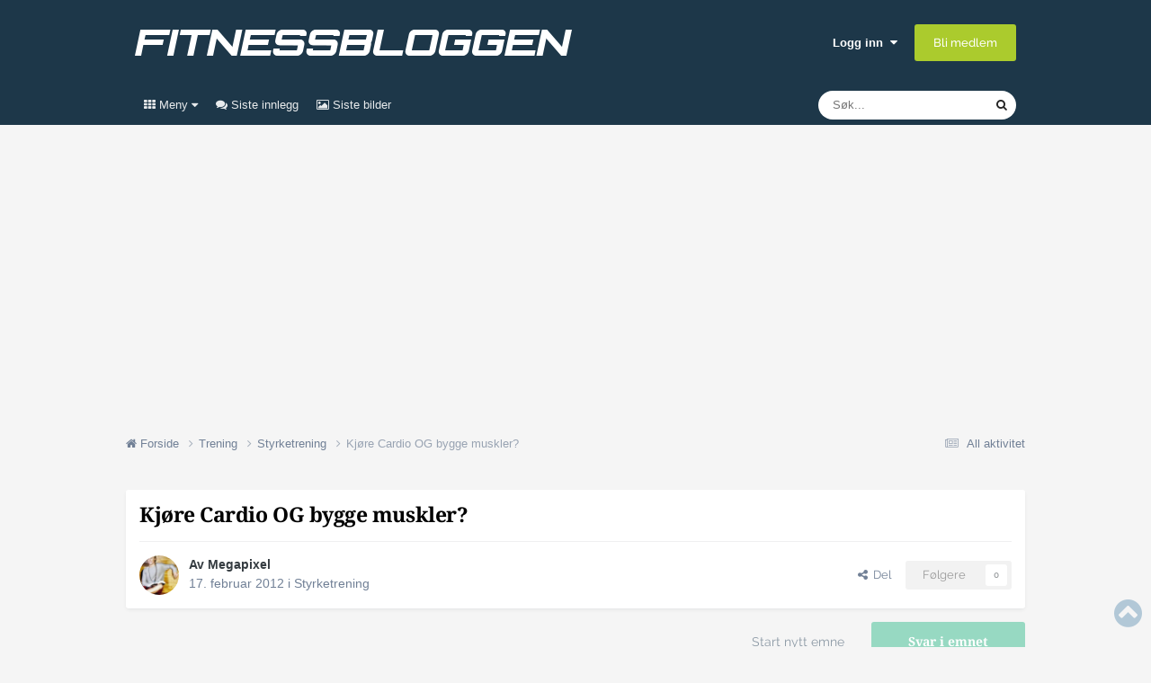

--- FILE ---
content_type: text/html;charset=UTF-8
request_url: https://forum.fitnessbloggen.no/topic/4690-kj%C3%B8re-cardio-og-bygge-muskler/
body_size: 21732
content:
<!DOCTYPE html>
<html lang="nb-NO" dir="ltr">
	<head>
		<meta charset="utf-8">
		<!-- THEME_CUSTOM make some advertisement variables -->
		
		
		<!-- Strossle Combo Codes -->
		
		
		
		
		
		
		
		
		
		
		
		
		
		
		




    
    
            
    
            
    
    
    



<meta http-equiv="X-UA-Compatible" content="IE=Edge">


	<script>
		EgmontForum = window.EgmontForum || {};
		EgmontForum.jQueryQueue = {
			'queue': [],
			'executed': []
		};
		var adblock = true;
	</script>
	<script src="//static.klikk.no/common/js/advertisement.js" type="text/javascript"></script>
	<script>
	// Include some useful information to put in our datalayer and be able to use elsewhere
	EgmontForum.isLoggedIn = false;
	EgmontForum.location = {
		'app': 'forums',
		'module': 'forums',
		'controller': 'topic',
		'isContentPage': true,
		
		'breadcrumb': ["Trening","Styrketrening"],
		'breadcrumbObj': {"section1":"Trening","section2":"Styrketrening"},
		'breadcrumbPath': 'Trening/Styrketrening',
		
	};

	EgmontForum.dataLayer = {
		'adblocker': adblock,
		'isLoggedIn': EgmontForum.isLoggedIn,
		'loginLevel': EgmontForum.isLoggedIn ? 'LoggedIn' : 'Guest',
		'anonymizedUserId': 'Guest N/A',
		'location': {
			'app': EgmontForum.location.app,
			'module': EgmontForum.location.module,
			'controller': EgmontForum.location.controller
		},
		'isContentPage': EgmontForum.location.isContentPage,
		'contentGroup1': EgmontForum.location.app + '/' + EgmontForum.location.module + '/' + EgmontForum.location.controller,
		
		'breadcrumb': EgmontForum.location.breadcrumb,
		'breadcrumbObj': EgmontForum.location.breadcrumbObj,
		'breadcrumbPath': EgmontForum.location.breadcrumbPath,
		'contentGroup2': EgmontForum.location.breadcrumbObj.section1,
		'contentGroup3': EgmontForum.location.breadcrumbObj.section2,
		'contentGroup4': EgmontForum.location.app + '/' + EgmontForum.location.module + '/' + EgmontForum.location.controller + '/' + EgmontForum.location.breadcrumbPath,
		
		'ehmAdConfigKey': 'fitnessbloggen',
		'languageId': 2,
		'themeId': 2,
		
		'tnsVertical': 'fitnessbloggen',
		'tnsSection': 'forum',
		'tnsSubsection': ''
		
	};
	dataLayer = [EgmontForum.dataLayer];
	</script>


        
		<title>Kjøre Cardio OG bygge muskler? - Styrketrening - Fitnessbloggen-forum</title>
		
		
		
			<!-- Google Tag Manager -->
<script>(function(w,d,s,l,i){w[l]=w[l]||[];w[l].push({'gtm.start':
new Date().getTime(),event:'gtm.js'});var f=d.getElementsByTagName(s)[0],
j=d.createElement(s),dl=l!='dataLayer'?'&l='+l:'';j.async=true;j.src=
'https://www.googletagmanager.com/gtm.js?id='+i+dl;f.parentNode.insertBefore(j,f);
})(window,document,'script','dataLayer','GTM-PNXKTJB');</script>
<!-- End Google Tag Manager -->
		
		

	<meta name="viewport" content="width=device-width, initial-scale=1">


	
	


	<meta name="twitter:card" content="summary" />




	
		
			
				<meta property="og:title" content="Kjøre Cardio OG bygge muskler?">
			
		
	

	
		
			
				<meta property="og:type" content="website">
			
		
	

	
		
			
				<meta property="og:url" content="https://forum.fitnessbloggen.no/topic/4690-kj%C3%B8re-cardio-og-bygge-muskler/">
			
		
	

	
		
			
				<meta name="description" content="Hoy! Er en gutt på 17, som har trent i flere år, og går jo opp i vekt, spiser det jeg klarer, jevnt og sunt! Men har et spørsmål om Kardio, har sett på en del treningsvideoer og lest på blogger, og det ser ut som byggerne også kjører Kardio 2-4 ganger i uka, selvom de driver å bygger. Er dette ba...">
			
		
	

	
		
			
				<meta property="og:description" content="Hoy! Er en gutt på 17, som har trent i flere år, og går jo opp i vekt, spiser det jeg klarer, jevnt og sunt! Men har et spørsmål om Kardio, har sett på en del treningsvideoer og lest på blogger, og det ser ut som byggerne også kjører Kardio 2-4 ganger i uka, selvom de driver å bygger. Er dette ba...">
			
		
	

	
		
			
				<meta property="og:updated_time" content="2012-02-20T15:07:33Z">
			
		
	

	
		
			
				<meta property="og:site_name" content="Fitnessbloggen-forum">
			
		
	

	
		
			
				<meta property="og:locale" content="nb_NO">
			
		
	


	
		<link rel="canonical" href="https://forum.fitnessbloggen.no/topic/4690-kj%C3%B8re-cardio-og-bygge-muskler/" />
	

	
		<link as="style" rel="preload" href="https://forum.fitnessbloggen.no/applications/core/interface/ckeditor/ckeditor/skins/moono/editor.css?t=P1PF" />
	





<link rel="manifest" href="https://forum.fitnessbloggen.no/manifest.webmanifest/">
<meta name="msapplication-config" content="https://forum.fitnessbloggen.no/browserconfig.xml/">
<meta name="msapplication-starturl" content="/">
<meta name="application-name" content="Fitnessbloggen-forum">
<meta name="apple-mobile-web-app-title" content="Fitnessbloggen-forum">

	<meta name="theme-color" content="#1d3749">










<link rel="preload" href="//forum.fitnessbloggen.no/applications/core/interface/font/fontawesome-webfont.woff2?v=4.7.0" as="font" crossorigin="anonymous">
		




	<link rel='stylesheet' href='https://forum.fitnessbloggen.no/uploads/css_built_2/341e4a57816af3ba440d891ca87450ff_framework.css?v=c409ea45381754925080' media='all'>

	<link rel='stylesheet' href='https://forum.fitnessbloggen.no/uploads/css_built_2/05e81b71abe4f22d6eb8d1a929494829_responsive.css?v=c409ea45381754925080' media='all'>

	<link rel='stylesheet' href='https://forum.fitnessbloggen.no/uploads/css_built_2/20446cf2d164adcc029377cb04d43d17_flags.css?v=c409ea45381754925080' media='all'>

	<link rel='stylesheet' href='https://forum.fitnessbloggen.no/uploads/css_built_2/90eb5adf50a8c640f633d47fd7eb1778_core.css?v=c409ea45381754925080' media='all'>

	<link rel='stylesheet' href='https://forum.fitnessbloggen.no/uploads/css_built_2/5a0da001ccc2200dc5625c3f3934497d_core_responsive.css?v=c409ea45381754925080' media='all'>

	<link rel='stylesheet' href='https://forum.fitnessbloggen.no/uploads/css_built_2/62e269ced0fdab7e30e026f1d30ae516_forums.css?v=c409ea45381754925080' media='all'>

	<link rel='stylesheet' href='https://forum.fitnessbloggen.no/uploads/css_built_2/76e62c573090645fb99a15a363d8620e_forums_responsive.css?v=c409ea45381754925080' media='all'>

	<link rel='stylesheet' href='https://forum.fitnessbloggen.no/uploads/css_built_2/ebdea0c6a7dab6d37900b9190d3ac77b_topics.css?v=c409ea45381754925080' media='all'>





<link rel='stylesheet' href='https://forum.fitnessbloggen.no/uploads/css_built_2/258adbb6e4f3e83cd3b355f84e3fa002_custom.css?v=c409ea45381754925080' media='all'>




		

	
	<script type='text/javascript'>
		var ipsDebug = false;		
	
		var CKEDITOR_BASEPATH = '//forum.fitnessbloggen.no/applications/core/interface/ckeditor/ckeditor/';
	
		var ipsSettings = {
			
			
			cookie_path: "/",
			
			cookie_prefix: "ep_ips_",
			
			
			cookie_ssl: true,
			
            essential_cookies: ["oauth_authorize","member_id","login_key","clearAutosave","lastSearch","device_key","IPSSessionFront","loggedIn","noCache","hasJS","cookie_consent","cookie_consent_optional","language","codeVerifier","forumpass_*"],
			upload_imgURL: "",
			message_imgURL: "",
			notification_imgURL: "",
			baseURL: "//forum.fitnessbloggen.no/",
			jsURL: "//forum.fitnessbloggen.no/applications/core/interface/js/js.php",
			csrfKey: "93a8d05c36e7663087a16efa5e327555",
			antiCache: "c409ea45381754925080",
			jsAntiCache: "c409ea45381762784004",
			disableNotificationSounds: true,
			useCompiledFiles: true,
			links_external: true,
			memberID: 0,
			zindex_start: 105000, // THEME_CUSTOM add zindex_start
			lazyLoadEnabled: false,
			blankImg: "//forum.fitnessbloggen.no/applications/core/interface/js/spacer.png",
			googleAnalyticsEnabled: false,
			matomoEnabled: false,
			viewProfiles: true,
			mapProvider: 'none',
			mapApiKey: '',
			pushPublicKey: "BJVZyFyWOsmTMAsggAIpWcVkW-vHLcyOv3q-mnq_l5mX33DAn-H6DEaeR_gzg3n0Sa4gqqTeGk15Vm45IUeaGwM",
			relativeDates: true
		};
		var ehmThemeKey = 'fitnessbloggen';
		
		
		
		
			ipsSettings['maxImageDimensions'] = {
				width: 650,
				height: 400
			};
		
		
	</script>





<script type='text/javascript' src='https://forum.fitnessbloggen.no/uploads/javascript_global/root_library.js?v=c409ea45381762784004' data-ips></script>


<script type='text/javascript' src='https://forum.fitnessbloggen.no/uploads/javascript_global/root_js_lang_2.js?v=c409ea45381762784004' data-ips></script>


<script type='text/javascript' src='https://forum.fitnessbloggen.no/uploads/javascript_global/root_framework.js?v=c409ea45381762784004' data-ips></script>


<script type='text/javascript' src='https://forum.fitnessbloggen.no/uploads/javascript_core/global_global_core.js?v=c409ea45381762784004' data-ips></script>


<script type='text/javascript' src='https://forum.fitnessbloggen.no/uploads/javascript_global/root_front.js?v=c409ea45381762784004' data-ips></script>


<script type='text/javascript' src='https://forum.fitnessbloggen.no/uploads/javascript_core/front_front_core.js?v=c409ea45381762784004' data-ips></script>


<script type='text/javascript' src='https://forum.fitnessbloggen.no/uploads/javascript_forums/front_front_topic.js?v=c409ea45381762784004' data-ips></script>


<script type='text/javascript' src='//forum.fitnessbloggen.no/applications/core/interface/plupload/plupload.full.min.js?v=c409ea45381762784004' data-ips></script>


<script type='text/javascript' src='https://forum.fitnessbloggen.no/uploads/javascript_global/root_map.js?v=c409ea45381762784004' data-ips></script>



	<script type='text/javascript'>
		
			ips.setSetting( 'date_format', jQuery.parseJSON('"dd. mm yy"') );
		
			ips.setSetting( 'date_first_day', jQuery.parseJSON('0') );
		
			ips.setSetting( 'ipb_url_filter_option', jQuery.parseJSON('"none"') );
		
			ips.setSetting( 'url_filter_any_action', jQuery.parseJSON('"allow"') );
		
			ips.setSetting( 'bypass_profanity', jQuery.parseJSON('0') );
		
			ips.setSetting( 'emoji_style', jQuery.parseJSON('"native"') );
		
			ips.setSetting( 'emoji_shortcodes', jQuery.parseJSON('true') );
		
			ips.setSetting( 'emoji_ascii', jQuery.parseJSON('true') );
		
			ips.setSetting( 'emoji_cache', jQuery.parseJSON('1681219119') );
		
			ips.setSetting( 'image_jpg_quality', jQuery.parseJSON('75') );
		
			ips.setSetting( 'cloud2', jQuery.parseJSON('false') );
		
			ips.setSetting( 'isAnonymous', jQuery.parseJSON('false') );
		
		
        
    </script>



<script type='application/ld+json'>
{
    "name": "Kj\u00f8re Cardio OG bygge muskler?",
    "headline": "Kj\u00f8re Cardio OG bygge muskler?",
    "text": "Hoy! \n \nEr en gutt p\u00e5 17, som har trent i flere \u00e5r, og g\u00e5r jo opp i vekt, spiser det jeg klarer, jevnt og sunt! \nMen har et sp\u00f8rsm\u00e5l om Kardio, har sett p\u00e5 en del treningsvideoer og lest p\u00e5 blogger, og det ser ut som byggerne ogs\u00e5 kj\u00f8rer Kardio 2-4 ganger i uka, selvom de driver \u00e5 bygger.  \n \nEr dette bare dumt, eller kan jeg bygge og kj\u00f8re kardio om hverandre, og likevel \u00f8ke i vekt i form av muskler, og miste fettet for \u00e5 bli rippa og enable beastmode? \n \nHilsen Dennis \n",
    "dateCreated": "2012-02-17T09:32:56+0000",
    "datePublished": "2012-02-17T09:32:56+0000",
    "dateModified": "2012-02-20T15:07:33+0000",
    "image": "https://forum.fitnessbloggen.no/uploads/profile/photo-5269.jpg",
    "author": {
        "@type": "Person",
        "name": "Megapixel",
        "image": "https://forum.fitnessbloggen.no/uploads/profile/photo-5269.jpg",
        "url": "https://forum.fitnessbloggen.no/profile/5269-megapixel/"
    },
    "interactionStatistic": [
        {
            "@type": "InteractionCounter",
            "interactionType": "http://schema.org/ViewAction",
            "userInteractionCount": 1663
        },
        {
            "@type": "InteractionCounter",
            "interactionType": "http://schema.org/CommentAction",
            "userInteractionCount": 4
        },
        {
            "@type": "InteractionCounter",
            "interactionType": "http://schema.org/FollowAction",
            "userInteractionCount": 0
        }
    ],
    "@context": "http://schema.org",
    "@type": "DiscussionForumPosting",
    "@id": "https://forum.fitnessbloggen.no/topic/4690-kj%C3%B8re-cardio-og-bygge-muskler/",
    "isPartOf": {
        "@id": "https://forum.fitnessbloggen.no/#website"
    },
    "publisher": {
        "@id": "https://forum.fitnessbloggen.no/#organization",
        "member": {
            "@type": "Person",
            "name": "Megapixel",
            "image": "https://forum.fitnessbloggen.no/uploads/profile/photo-5269.jpg",
            "url": "https://forum.fitnessbloggen.no/profile/5269-megapixel/"
        }
    },
    "url": "https://forum.fitnessbloggen.no/topic/4690-kj%C3%B8re-cardio-og-bygge-muskler/",
    "discussionUrl": "https://forum.fitnessbloggen.no/topic/4690-kj%C3%B8re-cardio-og-bygge-muskler/",
    "mainEntityOfPage": {
        "@type": "WebPage",
        "@id": "https://forum.fitnessbloggen.no/topic/4690-kj%C3%B8re-cardio-og-bygge-muskler/"
    },
    "pageStart": 1,
    "pageEnd": 1,
    "comment": [
        {
            "@type": "Comment",
            "@id": "https://forum.fitnessbloggen.no/topic/4690-kj%C3%B8re-cardio-og-bygge-muskler/#comment-160492",
            "url": "https://forum.fitnessbloggen.no/topic/4690-kj%C3%B8re-cardio-og-bygge-muskler/#comment-160492",
            "author": {
                "@type": "Person",
                "name": "Gjest",
                "image": "https://forum.fitnessbloggen.no/applications/core/interface/email/default_photo.png"
            },
            "dateCreated": "2012-02-17T09:39:03+0000",
            "text": "Du kan kj\u00f8re kardio etter styrke for \u00e5 f\u00e5 mest mulig ut av begge, men siden de trener forskjellige deler av systemet ditt vil du ikke klare \u00e5 f\u00e5 100% ut av begge deler. \n",
            "upvoteCount": 1
        },
        {
            "@type": "Comment",
            "@id": "https://forum.fitnessbloggen.no/topic/4690-kj%C3%B8re-cardio-og-bygge-muskler/#comment-160501",
            "url": "https://forum.fitnessbloggen.no/topic/4690-kj%C3%B8re-cardio-og-bygge-muskler/#comment-160501",
            "author": {
                "@type": "Person",
                "name": "Megapixel",
                "image": "https://forum.fitnessbloggen.no/uploads/profile/photo-5269.jpg",
                "url": "https://forum.fitnessbloggen.no/profile/5269-megapixel/"
            },
            "dateCreated": "2012-02-17T09:54:49+0000",
            "text": "Jeg kan vel evt bygge som en norr\u00f8n gud frem til v\u00e5ren, ogs\u00e5 kj\u00f8re hardt kardio mot sommeren? \n",
            "upvoteCount": 0
        },
        {
            "@type": "Comment",
            "@id": "https://forum.fitnessbloggen.no/topic/4690-kj%C3%B8re-cardio-og-bygge-muskler/#comment-160505",
            "url": "https://forum.fitnessbloggen.no/topic/4690-kj%C3%B8re-cardio-og-bygge-muskler/#comment-160505",
            "author": {
                "@type": "Person",
                "name": "Gjest",
                "image": "https://forum.fitnessbloggen.no/applications/core/interface/email/default_photo.png"
            },
            "dateCreated": "2012-02-17T10:00:55+0000",
            "text": "Bygge frem til v\u00e5ren og kj\u00f8re tung styrke + noe kardio mot sommeren. Kardio trenger du jo strengt tatt bare om du skal bli i bedre kardiovaskul\u00e6r form. Du trenger det ikke for \u00e5 bli deffet... \n",
            "upvoteCount": 0
        },
        {
            "@type": "Comment",
            "@id": "https://forum.fitnessbloggen.no/topic/4690-kj%C3%B8re-cardio-og-bygge-muskler/#comment-165805",
            "url": "https://forum.fitnessbloggen.no/topic/4690-kj%C3%B8re-cardio-og-bygge-muskler/#comment-165805",
            "author": {
                "@type": "Person",
                "name": "psychofreud",
                "image": "https://forum.fitnessbloggen.no/uploads/profile/photo-5490.jpg",
                "url": "https://forum.fitnessbloggen.no/profile/5490-psychofreud/"
            },
            "dateCreated": "2012-02-20T15:07:33+0000",
            "text": "Om du vil bygge muskler og samtidig kj\u00f8re cardio er i og for seg helt ok, men om du skal gj\u00f8re det samme dag b\u00f8r du l\u00f8fte f\u00f8rst og s\u00e5 trene cardio etterp\u00e5.  Det vil uansett v\u00e6re minst like viktig hvordan kosthold du har...  Ellers vil det ikke spille s\u00e5 mye rolle   Good luck. \n",
            "upvoteCount": 0
        }
    ]
}	
</script>

<script type='application/ld+json'>
{
    "@context": "http://www.schema.org",
    "publisher": "https://forum.fitnessbloggen.no/#organization",
    "@type": "WebSite",
    "@id": "https://forum.fitnessbloggen.no/#website",
    "mainEntityOfPage": "https://forum.fitnessbloggen.no/",
    "name": "Fitnessbloggen-forum",
    "url": "https://forum.fitnessbloggen.no/",
    "potentialAction": {
        "type": "SearchAction",
        "query-input": "required name=query",
        "target": "https://forum.fitnessbloggen.no/search/?q={query}"
    },
    "inLanguage": [
        {
            "@type": "Language",
            "name": "Norsk",
            "alternateName": "nb-NO"
        },
        {
            "@type": "Language",
            "name": "English (USA)",
            "alternateName": "en-US"
        }
    ]
}	
</script>

<script type='application/ld+json'>
{
    "@context": "http://www.schema.org",
    "@type": "Organization",
    "@id": "https://forum.fitnessbloggen.no/#organization",
    "mainEntityOfPage": "https://forum.fitnessbloggen.no/",
    "name": "Fitnessbloggen-forum",
    "url": "https://forum.fitnessbloggen.no/",
    "logo": {
        "@type": "ImageObject",
        "@id": "https://forum.fitnessbloggen.no/#logo",
        "url": "https://forum.fitnessbloggen.no/uploads/monthly_2025_08/fitnessbloggen-logo.png.3f640b2cb9e286e64118af90e7928a98.png"
    }
}	
</script>

<script type='application/ld+json'>
{
    "@context": "http://schema.org",
    "@type": "BreadcrumbList",
    "itemListElement": [
        {
            "@type": "ListItem",
            "position": 1,
            "item": {
                "name": "Trening",
                "@id": "https://forum.fitnessbloggen.no/forum/4-trening/"
            }
        },
        {
            "@type": "ListItem",
            "position": 2,
            "item": {
                "name": "Styrketrening",
                "@id": "https://forum.fitnessbloggen.no/forum/5-styrketrening/"
            }
        },
        {
            "@type": "ListItem",
            "position": 3,
            "item": {
                "name": "Kj\u00f8re Cardio OG bygge muskler?"
            }
        }
    ]
}	
</script>

<script type='application/ld+json'>
{
    "@context": "http://schema.org",
    "@type": "ContactPage",
    "url": "https://forum.fitnessbloggen.no/contact/"
}	
</script>



<script type='text/javascript'>
    (() => {
        let gqlKeys = [];
        for (let [k, v] of Object.entries(gqlKeys)) {
            ips.setGraphQlData(k, v);
        }
    })();
</script>
		

		<!-- THEME_CUSTOM add theme bodyclass -->
      	

	<script>
	// Very rough guess of device type we're dealing with
	var getSimpleDeviceCalculation = function() {
		if (window.innerWidth < 768 || screen.width < 767) {
			return 'mobile';
		}
		if (window.innerWidth < 1001 || screen.width < 1000 ) {
			return 'tablet';
		}
		return 'desktop';
	}
	EgmontForum.simpleDeviceCheck = getSimpleDeviceCalculation();
	var device = EgmontForum.simpleDeviceCheck;

	// Change viewport to 1000px for tablets
	(function() {
		EgmontForum.changeViewport = false;
		if (screen.width > 767 && screen.width < 1000) {
			EgmontForum.changeViewport = 'width=1000';
		}
	})();
	
		if (EgmontForum.changeViewport) {
			document.getElementsByName('viewport')[0].setAttribute('content', EgmontForum.changeViewport);
			console.log('Viewport has been forced to ' + EgmontForum.changeViewport);
		}
	
	</script>
	<!-- Advertisements -->
	
		


<!-- Ideally we would just have this in tag manager, but someone says we can't -->
<script>"use strict";function _typeof(t){return(_typeof="function"==typeof Symbol&&"symbol"==typeof Symbol.iterator?function(t){return typeof t}:function(t){return t&&"function"==typeof Symbol&&t.constructor===Symbol&&t!==Symbol.prototype?"symbol":typeof t})(t)}!function(){var t=function(){var t,e,o=[],n=window,r=n;for(;r;){try{if(r.frames.__tcfapiLocator){t=r;break}}catch(t){}if(r===n.top)break;r=r.parent}t||(!function t(){var e=n.document,o=!!n.frames.__tcfapiLocator;if(!o)if(e.body){var r=e.createElement("iframe");r.style.cssText="display:none",r.name="__tcfapiLocator",e.body.appendChild(r)}else setTimeout(t,5);return!o}(),n.__tcfapi=function(){for(var t=arguments.length,n=new Array(t),r=0;r<t;r++)n[r]=arguments[r];if(!n.length)return o;"setGdprApplies"===n[0]?n.length>3&&2===parseInt(n[1],10)&&"boolean"==typeof n[3]&&(e=n[3],"function"==typeof n[2]&&n[2]("set",!0)):"ping"===n[0]?"function"==typeof n[2]&&n[2]({gdprApplies:e,cmpLoaded:!1,cmpStatus:"stub"}):o.push(n)},n.addEventListener("message",(function(t){var e="string"==typeof t.data,o={};if(e)try{o=JSON.parse(t.data)}catch(t){}else o=t.data;var n="object"===_typeof(o)&&null!==o?o.__tcfapiCall:null;n&&window.__tcfapi(n.command,n.version,(function(o,r){var a={__tcfapiReturn:{returnValue:o,success:r,callId:n.callId}};t&&t.source&&t.source.postMessage&&t.source.postMessage(e?JSON.stringify(a):a,"*")}),n.parameter)}),!1))};"undefined"!=typeof module?module.exports=t:t()}();</script>

<script>
    window._sp_queue = [];
    window._sp_ = {
        config: {
            accountId: 2038,
            baseEndpoint: 'https://consent.fitnessbloggen.no',
            
            gdpr: { },

            
        }
    }
</script>
<script src='https://consent.fitnessbloggen.no/unified/wrapperMessagingWithoutDetection.js' async></script>

		<script src="https://cncptx.com/pubscript/fitnessbloggen.no_prod.js" async></script>
		<script>
			globalThis.siteTargeting = globalThis.siteTargeting || {};
			globalThis.siteTargeting.emne = EgmontForum.location.breadcrumb;
			globalThis.siteTargeting.loggedin = EgmontForum.isLoggedIn === true ? 'true' : 'false';
			console.log('siteTargeting', globalThis.siteTargeting);
		</script>
		
<style type="text/css">
.gpt-sticky-wrapper {
	height: 0;
	margin: 0 auto;
	position: relative;
	width: 980px
}

.gpt-sticky {
	position: absolute;
	z-index: 100
}

.gpt-sticky--klikk.gpt-sticky--left {
	right: 100%
}

.gpt-sticky--klikk.gpt-sticky--right {
	left: 100%
}

.gpt-sticky__left>div {
	right: 0
}

.gmad-sticky-wrapper {
	background-color: initial !important;
	position: absolute
}

.gmad-sticky {
	position: sticky
}

.gmad-sticky>div {
	position: static !important
}

.gmad-sticky--collapsed {
	display: none
}
</style>
	
	

<script type="text/javascript" src='https://forum.fitnessbloggen.no/uploads/set_resources_2/d0e70b4cbb9ab8afb1bc1065a3f8487a_ehm.js?v=c409ea45381762784004'></script>

		
			
		
		
		
		
		
	</head>
	<body class='ipsApp ipsApp_front ipsJS_none ipsClearfix is-guest ehm-theme-fitnessbloggen is-guest' data-controller='core.front.core.app' data-message="" data-pageApp='forums' data-pageLocation='front' data-pageModule='forums' data-pageController='topic' data-pageID='4690'  >
		
        
			<!-- Out of page ad placements -->
			<div id="fitnessbloggen_dsk_top"></div>
			<div id="fitnessbloggen_mob_top"></div>
        
        
			<!-- Google Tag Manager (noscript) -->
<noscript><iframe src="https://www.googletagmanager.com/ns.html?id=GTM-PNXKTJB"
height="0" width="0" style="display:none;visibility:hidden"></iframe></noscript>
<!-- End Google Tag Manager (noscript) -->
		

        

		<a href='#ipsLayout_mainArea' class='ipsHide' title='Gå til hovedinnholdet på denne siden' accesskey='m'>Gå til innhold</a>
		





		<div id='ipsLayout_header' class='ipsClearfix'>
			<header>
				<div class='ipsLayout_container'>
					


<a href='https://forum.fitnessbloggen.no/' id='elLogo' accesskey='1'><img src="https://forum.fitnessbloggen.no/uploads/monthly_2025_08/fitnessbloggen-logo.png.3f640b2cb9e286e64118af90e7928a98.png" alt='Fitnessbloggen-forum'></a>

					
						

	<ul id='elUserNav' class='ipsList_inline cSignedOut ipsResponsive_showDesktop'>
		
        
		
        
        
            
            <li id='elSignInLink'>
                <a href='https://forum.fitnessbloggen.no/login/' data-ipsMenu-closeOnClick="false" data-ipsMenu id='elUserSignIn'>
                    Logg inn &nbsp;<i class='fa fa-caret-down'></i>
                </a>
                
<div id='elUserSignIn_menu' class='ipsMenu ipsMenu_auto ipsHide'>
	<form accept-charset='utf-8' method='post' action='https://forum.fitnessbloggen.no/login/'>
		<input type="hidden" name="csrfKey" value="93a8d05c36e7663087a16efa5e327555">
		<input type="hidden" name="ref" value="aHR0cHM6Ly9mb3J1bS5maXRuZXNzYmxvZ2dlbi5uby90b3BpYy80NjkwLWtqJUMzJUI4cmUtY2FyZGlvLW9nLWJ5Z2dlLW11c2tsZXIv">
		<div data-role="loginForm">
			
			
			
				<div class='ipsColumns ipsColumns_noSpacing'>
					<div class='ipsColumn ipsColumn_wide' id='elUserSignIn_internal'>
						
<div class="ipsPad ipsForm ipsForm_vertical">
	<h4 class="ipsType_sectionHead">Logg inn</h4>
	<br><br>
	<ul class='ipsList_reset'>
		<li class="ipsFieldRow ipsFieldRow_noLabel ipsFieldRow_fullWidth">
			
			
				<input type="text" placeholder="E-postadresse*" name="auth" autocomplete="email">
			
		</li>
		<li class="ipsFieldRow ipsFieldRow_noLabel ipsFieldRow_fullWidth">
			<input type="password" placeholder="Passord" name="password" autocomplete="current-password">
		</li>
		<li class="ipsFieldRow ipsFieldRow_checkbox ipsClearfix">
			<span class="ipsCustomInput">
				<input type="checkbox" name="remember_me" id="remember_me_checkbox" value="1" checked aria-checked="true">
				<span></span>
			</span>
			<div class="ipsFieldRow_content">
				<label class="ipsFieldRow_label" for="remember_me_checkbox">Husk meg</label>
				<span class="ipsFieldRow_desc">Anbefales ikke for PC/nettbrett/mobil ol. som brukes av mange</span>
			</div>
		</li>
		<li class="ipsFieldRow ipsFieldRow_fullWidth">
			<button type="submit" name="_processLogin" value="usernamepassword" class="ipsButton ipsButton_primary ipsButton_small" id="elSignIn_submit">Logg inn</button>
			
				<p class="ipsType_right ipsType_small">
					
						<a href='https://forum.fitnessbloggen.no/lostpassword/' data-ipsDialog data-ipsDialog-title='Glemt passord?'>
					
					Glemt passord?</a>
				</p>
			
		</li>
	</ul>
</div>
					</div>
					<div class='ipsColumn ipsColumn_wide'>
						<div class='ipsPadding' id='elUserSignIn_external'>
							<div class='ipsAreaBackground_light ipsPadding:half'>
								
								
									<div class='ipsType_center ipsMargin_top:half'>
										

<button type="submit" name="_processLogin" value="2" class='ipsButton ipsButton_verySmall ipsButton_fullWidth ipsSocial ipsSocial_facebook' style="background-color: #3a579a">
	
		<span class='ipsSocial_icon'>
			
				<i class='fa fa-facebook-official'></i>
			
		</span>
		<span class='ipsSocial_text'>Logg inn med Facebook</span>
	
</button>
									</div>
								
							</div>
						</div>
					</div>
				</div>
			
		</div>
	</form>
</div>
            </li>
            
        
		
			<li>
				
					<a href='https://forum.fitnessbloggen.no/register/' data-ipsDialog data-ipsDialog-size='narrow' data-ipsDialog-title='Bli medlem' id='elRegisterButton' class='ipsButton ipsButton_normal ipsButton_primary'>Bli medlem</a>
				
			</li>
		
	</ul>

						
<ul class='ipsMobileHamburger ipsList_reset ipsResponsive_hideDesktop'>
	<li data-ipsDrawer data-ipsDrawer-drawerElem='#elMobileDrawer'>
		<a href='#' >
			
			
				
			
			
			
			<i class='fa fa-navicon'></i>
		</a>
	</li>
</ul>
					
				</div>
			</header>
			

	<nav data-controller='core.front.core.navBar' class='ipsNavBar_noSubBars ipsResponsive_showDesktop'>
		<div class='ipsNavBar_primary ipsLayout_container ipsNavBar_noSubBars'>
			<ul data-role="primaryNavBar" class='ipsClearfix'>
				


	
		
		
		<li  id='elNavSecondary_13' data-role="navBarItem" data-navApp="core" data-navExt="Menu">
			
			
				<a href="#" id="elNavigation_13" data-ipsMenu data-ipsMenu-appendTo='#elNavSecondary_13' data-ipsMenu-activeClass='ipsNavActive_menu' data-navItem-id="13" >
					<i class='fa fa-th'></i> Meny <i class="fa fa-caret-down"></i><span class='ipsNavBar_active__identifier'></span>
				</a>
				<ul id="elNavigation_13_menu" class="ipsMenu ipsMenu_auto ipsHide">
					

	
		<!-- THEME_CUSTOM we have created a "magic" menu item that when added through the IPS menu system will add all visible forums for the user in a submenu -->
		
		
			<li class='ipsMenu_item' >
				<a href='https://forum.fitnessbloggen.no' >
					<i class='fa fa-home'></i> Forside
				</a>
			</li>
		
		<!-- extra endif to close our custom if further above -->
		
	

	
		<!-- THEME_CUSTOM we have created a "magic" menu item that when added through the IPS menu system will add all visible forums for the user in a submenu -->
		
		
			<li class='ipsMenu_item' >
				<a href='https://forum.fitnessbloggen.no/?app=tekcode&amp;module=discover&amp;controller=images' >
					<i class='fa fa-picture-o'></i> Siste bilder
				</a>
			</li>
		
		<!-- extra endif to close our custom if further above -->
		
	

	
		<!-- THEME_CUSTOM we have created a "magic" menu item that when added through the IPS menu system will add all visible forums for the user in a submenu -->
		
		
			<li class='ipsMenu_item' >
				<a href='https://forum.fitnessbloggen.no/?app=tekcode&amp;module=discover' >
					<i class='fa fa-comments'></i> Siste innlegg
				</a>
			</li>
		
		<!-- extra endif to close our custom if further above -->
		
	

	

	
		<!-- THEME_CUSTOM we have created a "magic" menu item that when added through the IPS menu system will add all visible forums for the user in a submenu -->
		
		
			<li class='ipsMenu_item' >
				<a href='https://forum.fitnessbloggen.no/guidelines/' >
					<i class='fa fa-legal'></i> Retningslinjer
				</a>
			</li>
		
		<!-- extra endif to close our custom if further above -->
		
	

	
		<!-- THEME_CUSTOM we have created a "magic" menu item that when added through the IPS menu system will add all visible forums for the user in a submenu -->
		
			
			
				
				
				<li class='ipsMenu_item'>
					<a href='https://forum.fitnessbloggen.no/forum/25-fitnessbloggen/'>Fitnessbloggen</a>
				</li>
				
				
				
				<li class='ipsMenu_item'>
					<a href='https://forum.fitnessbloggen.no/forum/3-kosthold/'>Kosthold</a>
				</li>
				
				
				
				<li class='ipsMenu_item'>
					<a href='https://forum.fitnessbloggen.no/forum/4-trening/'>Trening</a>
				</li>
				
				
				
				<li class='ipsMenu_item'>
					<a href='https://forum.fitnessbloggen.no/forum/24-annet/'>Annet</a>
				</li>
				
				
				
				<li class='ipsMenu_item'>
					<a href='https://forum.fitnessbloggen.no/forum/27-grupper/'>Grupper</a>
				</li>
				
			
			
			<!-- <span class=''><em>Debug: 0.0001</em></span> -->
			<!-- THEME_CUSTOM The below ending else is part of this -->
		
	

	
		<!-- THEME_CUSTOM we have created a "magic" menu item that when added through the IPS menu system will add all visible forums for the user in a submenu -->
		
		
			<li class='ipsMenu_item' >
				<a href='https://forum.fitnessbloggen.no/discover/' >
					All aktivitet
				</a>
			</li>
		
		<!-- extra endif to close our custom if further above -->
		
	

	
		<!-- THEME_CUSTOM we have created a "magic" menu item that when added through the IPS menu system will add all visible forums for the user in a submenu -->
		
		
			<li class='ipsMenu_item' >
				<a href='' >
					Mine aktivitetsstrømmer
				</a>
			</li>
		
		<!-- extra endif to close our custom if further above -->
		
	

	
		<!-- THEME_CUSTOM we have created a "magic" menu item that when added through the IPS menu system will add all visible forums for the user in a submenu -->
		
		
			<li class='ipsMenu_item' >
				<a href='https://forum.fitnessbloggen.no/leaderboard/' >
					Vinnerliste
				</a>
			</li>
		
		<!-- extra endif to close our custom if further above -->
		
	

				</ul>
			
			
		</li>
	
	

	
		
		
		<li  id='elNavSecondary_20' data-role="navBarItem" data-navApp="core" data-navExt="CustomItem">
			
			
				<a href="https://forum.fitnessbloggen.no/index.php?app=tekcode&amp;module=discover"  data-navItem-id="20" >
					<i class='fa fa-comments'></i> Siste innlegg<span class='ipsNavBar_active__identifier'></span>
				</a>
			
			
		</li>
	
	

	
		
		
		<li  id='elNavSecondary_21' data-role="navBarItem" data-navApp="core" data-navExt="CustomItem">
			
			
				<a href="https://forum.fitnessbloggen.no/index.php?app=tekcode&amp;module=discover&amp;controller=images"  data-navItem-id="21" >
					<i class='fa fa-picture-o'></i> Siste bilder<span class='ipsNavBar_active__identifier'></span>
				</a>
			
			
		</li>
	
	

	
	

	
	

	
	

				<li class='ipsHide' id='elNavigationMore' data-role='navMore'>
					<a href='#' data-ipsMenu data-ipsMenu-appendTo='#elNavigationMore' id='elNavigationMore_dropdown'>Mer</a>
					<ul class='ipsNavBar_secondary ipsHide' data-role='secondaryNavBar'>
						<li class='ipsHide' id='elNavigationMore_more' data-role='navMore'>
							<a href='#' data-ipsMenu data-ipsMenu-appendTo='#elNavigationMore_more' id='elNavigationMore_more_dropdown'>Mer <i class='fa fa-caret-down'></i></a>
							<ul class='ipsHide ipsMenu ipsMenu_auto' id='elNavigationMore_more_dropdown_menu' data-role='moreDropdown'></ul>
						</li>
					</ul>
				</li>
			</ul>
			

	<div id="elSearchWrapper">
		<div id='elSearch' data-controller="core.front.core.quickSearch">
			<form accept-charset='utf-8' action='//forum.fitnessbloggen.no/search/?do=quicksearch' method='post'>
                <input type='search' id='elSearchField' placeholder='Søk...' name='q' autocomplete='off' aria-label='Søk'>
                <details class='cSearchFilter'>
                    <summary class='cSearchFilter__text'></summary>
                    <ul class='cSearchFilter__menu'>
                        
                        <li><label><input type="radio" name="type" value="all" ><span class='cSearchFilter__menuText'>Alle steder</span></label></li>
                        
                            
                                <li><label><input type="radio" name="type" value='contextual_{&quot;type&quot;:&quot;forums_topic&quot;,&quot;nodes&quot;:5}' checked><span class='cSearchFilter__menuText'>Denne kategorien</span></label></li>
                            
                                <li><label><input type="radio" name="type" value='contextual_{&quot;type&quot;:&quot;forums_topic&quot;,&quot;item&quot;:4690}' checked><span class='cSearchFilter__menuText'>Denne tråden</span></label></li>
                            
                        
                        
                            <li><label><input type="radio" name="type" value="core_statuses_status"><span class='cSearchFilter__menuText'>Statusoppdateringer</span></label></li>
                        
                            <li><label><input type="radio" name="type" value="forums_topic"><span class='cSearchFilter__menuText'>Emner</span></label></li>
                        
                            <li><label><input type="radio" name="type" value="cms_pages_pageitem"><span class='cSearchFilter__menuText'>Sider</span></label></li>
                        
                            <li><label><input type="radio" name="type" value="core_members"><span class='cSearchFilter__menuText'>Medlemmer</span></label></li>
                        
                    </ul>
                </details>
				<button class='cSearchSubmit' type="submit" aria-label='Søk'><i class="fa fa-search"></i></button>
			</form>
		</div>
	</div>

		</div>
	</nav>

			
<ul id='elMobileNav' class='ipsResponsive_hideDesktop' data-controller='core.front.core.mobileNav'>
	
		
			
			
				
				
			
				
					<li id='elMobileBreadcrumb'>
						<a href='https://forum.fitnessbloggen.no/forum/5-styrketrening/'>
							<span>Styrketrening</span>
						</a>
					</li>
				
				
			
				
				
			
		
	
	
	
	<li >
		<a data-action="defaultStream" href='https://forum.fitnessbloggen.no/discover/'><i class="fa fa-newspaper-o" aria-hidden="true"></i></a>
	</li>

	

	
		<li class='ipsJS_show'>
			<a href='https://forum.fitnessbloggen.no/search/'><i class='fa fa-search'></i></a>
		</li>
	
</ul>
		</div>
		<div id="stickyWrapper">
		
		
<!-- Advertisement config -->

<!-- @todo css: Prevent on mobile and tablet ??? -->


<div class="gpt-sticky-wrapper">
	<div class="gpt-sticky gpt-sticky--klikk ipsResponsive_hideTablet gpt-sticky--left">
		<div 
			style="top:20px;"
 			id="fitnessbloggen_sky1" class="gpt-sticky__left ad_skyvenstre doubleclickAd tv2-ad tv2-ad__slug"  
 		></div>
	</div>
	<div class="gpt-sticky gpt-sticky--klikk ipsResponsive_hideTablet gpt-sticky--right">
		<div 
 			style="top:20px;"
 			id="fitnessbloggen_sky2" class="gpt-sticky__right ad_skyhoyre doubleclickAd tv2-ad tv2-ad__slug"
		></div>
	</div>
</div>

<!-- DESKTOP -->
<div id="topAdContainer" class='ipsResponsive_hidePhone'>
	<div id="" class="dk-forum_lbx ad_toppbanner bannerAd doubleclickAd ipsResponsive_hidePhone tv2-ad__slug"></div>
</div>


<script type="text/javascript">
	var ratio  = typeof window.devicePixelRatio === "undefined" ? 1 : window.devicePixelRatio;
	var tablet = navigator.userAgent.indexOf('iPad') !== -1 || (navigator.userAgent.indexOf('Android') !== -1 && navigator.userAgent.indexOf('Mobile') === -1);
</script>
<div class='ipsClearfix'></div>
		
		<div id="egmontWrapper"><!-- THEME_CUSTOM add egmontWrapper, topAd and brandheader -->
		
		<!-- THEME_CUSTOM ehmMobileTopAd -->
		
		
		
		
		
		<main id='ipsLayout_body' class='ipsLayout_container'>
			<div id='ipsLayout_contentArea'>
				<div id='ipsLayout_contentWrapper'>
					
<nav class='ipsBreadcrumb ipsBreadcrumb_top ipsFaded_withHover'>
	

	<ul class='ipsList_inline ipsPos_right'>
		
		<li >
			<a data-action="defaultStream" class='ipsType_light '  href='https://forum.fitnessbloggen.no/discover/'><i class="fa fa-newspaper-o" aria-hidden="true"></i> <span>All aktivitet</span></a>
		</li>
		
	</ul>

	<ul data-role="breadcrumbList">
		<li>
			<a title="Forside" href='https://forum.fitnessbloggen.no/'>
				<span><i class='fa fa-home'></i> Forside <i class='fa fa-angle-right'></i></span>
			</a>
		</li>
		
		
			<li>
				
					<a href='https://forum.fitnessbloggen.no/forum/4-trening/'>
						<span>Trening <i class='fa fa-angle-right' aria-hidden="true"></i></span>
					</a>
				
			</li>
		
			<li>
				
					<a href='https://forum.fitnessbloggen.no/forum/5-styrketrening/'>
						<span>Styrketrening <i class='fa fa-angle-right' aria-hidden="true"></i></span>
					</a>
				
			</li>
		
			<li>
				
					Kjøre Cardio OG bygge muskler?
				
			</li>
		
	</ul>
</nav>
					<!-- THEME_CUSTOM add custom mobile breadcrumb -->
					<div class="ehmMobileBreadcrumb ipsResponsive_hideDesktop">
						
	
		<hr>
		<ul class='ipsList_inline'>
		
			
			<li id='elEhmMobileHomelink_extra'>
				<a href='https://forum.fitnessbloggen.no/'>
                	<span class='fa fa-home'></span>
                </a>
            </li>
			<li id="elEhmMobileBreadcrumb_extra">
			
					
					» <a href='https://forum.fitnessbloggen.no/forum/4-trening/'>
						<span>Trening</span>
					</a>
					
				
			
					
					» <a href='https://forum.fitnessbloggen.no/forum/5-styrketrening/'>
						<span>Styrketrening</span>
					</a>
					
				
			
					
				
			
			</li>
		
		</ul>
		<hr>
	

					</div>
					<div class='ipsClearfix'></div> <!-- end custom -->
					
					<div id='ipsLayout_mainArea'>
						
						
						
						

	




						


<div class="ipsPageHeader ipsResponsive_pull ipsBox ipsPadding sm:ipsPadding:half ipsMargin_bottom">
		
	
	<div class="ipsFlex ipsFlex-ai:center ipsFlex-fw:wrap ipsGap:4">
		<div class="ipsFlex-flex:11">
			<h1 class="ipsType_pageTitle ipsContained_container">
				

				
				
					<span class="ipsType_break ipsContained">
						<span>Kjøre Cardio OG bygge muskler?</span>
					</span>
				
			</h1>
			
			
		</div>
		
	</div>
	<hr class="ipsHr">
	<div class="ipsPageHeader__meta ipsFlex ipsFlex-jc:between ipsFlex-ai:center ipsFlex-fw:wrap ipsGap:3">
		<div class="ipsFlex-flex:11">
			<div class="ipsPhotoPanel ipsPhotoPanel_mini ipsPhotoPanel_notPhone ipsClearfix">
				


	<a href="https://forum.fitnessbloggen.no/profile/5269-megapixel/" rel="nofollow" data-ipsHover data-ipsHover-width="370" data-ipsHover-target="https://forum.fitnessbloggen.no/profile/5269-megapixel/?do=hovercard" class="ipsUserPhoto ipsUserPhoto_mini" title="Gå til Megapixel sin profil">
		<img src='https://forum.fitnessbloggen.no/uploads/profile/photo-5269.jpg' alt='Megapixel' loading="lazy">
	</a>

				<div>
					<p class="ipsType_reset ipsType_blendLinks">
						<span class="ipsType_normal">
						
							<strong>Av 


<a href='https://forum.fitnessbloggen.no/profile/5269-megapixel/' rel="nofollow" data-ipsHover data-ipsHover-width='370' data-ipsHover-target='https://forum.fitnessbloggen.no/profile/5269-megapixel/?do=hovercard&amp;referrer=https%253A%252F%252Fforum.fitnessbloggen.no%252Ftopic%252F4690-kj%2525C3%2525B8re-cardio-og-bygge-muskler%252F' title="Gå til Megapixel sin profil" class="ipsType_break">Megapixel</a></strong><br>
							<span class="ipsType_light"><time datetime='2012-02-17T09:32:56Z' title='17. feb. 2012 09:32' data-short='13 år'>17. februar 2012</time> i <a href="https://forum.fitnessbloggen.no/forum/5-styrketrening/">Styrketrening</a></span>
						
						</span>
					</p>
				</div>
			</div>
		</div>
		
			<div class="ipsFlex-flex:01 ipsResponsive_hidePhone">
				<div class="ipsShareLinks">
					
						


    <a href='#elShareItem_1033182616_menu' id='elShareItem_1033182616' data-ipsMenu class='ipsShareButton ipsButton ipsButton_verySmall ipsButton_link ipsButton_link--light'>
        <span><i class='fa fa-share-alt'></i></span> &nbsp;Del
    </a>

    <div class='ipsPadding ipsMenu ipsMenu_normal ipsHide' id='elShareItem_1033182616_menu' data-controller="core.front.core.sharelink">
        
        
        <span data-ipsCopy data-ipsCopy-flashmessage>
            <a href="https://forum.fitnessbloggen.no/topic/4690-kj%C3%B8re-cardio-og-bygge-muskler/" class="ipsButton ipsButton_light ipsButton_small ipsButton_fullWidth" data-role="copyButton" data-clipboard-text="https://forum.fitnessbloggen.no/topic/4690-kj%C3%B8re-cardio-og-bygge-muskler/" data-ipstooltip title='Copy Link to Clipboard'><i class="fa fa-clone"></i> https://forum.fitnessbloggen.no/topic/4690-kj%C3%B8re-cardio-og-bygge-muskler/</a>
        </span>
        <ul class='ipsShareLinks ipsMargin_top:half'>
            
                <li>
<a href="https://x.com/share?url=https%3A%2F%2Fforum.fitnessbloggen.no%2Ftopic%2F4690-kj%2525C3%2525B8re-cardio-og-bygge-muskler%2F" class="cShareLink cShareLink_x" target="_blank" data-role="shareLink" title='Share on X' data-ipsTooltip rel='nofollow noopener'>
    <i class="fa fa-x"></i>
</a></li>
            
                <li>
<a href="https://www.facebook.com/sharer/sharer.php?u=https%3A%2F%2Fforum.fitnessbloggen.no%2Ftopic%2F4690-kj%25C3%25B8re-cardio-og-bygge-muskler%2F" class="cShareLink cShareLink_facebook" target="_blank" data-role="shareLink" title='Del på Facebook' data-ipsTooltip rel='noopener nofollow'>
	<i class="fa fa-facebook"></i>
</a></li>
            
                <li>
<a href="https://pinterest.com/pin/create/button/?url=https://forum.fitnessbloggen.no/topic/4690-kj%25C3%25B8re-cardio-og-bygge-muskler/&amp;media=" class="cShareLink cShareLink_pinterest" rel="nofollow noopener" target="_blank" data-role="shareLink" title='Del på Pinterest' data-ipsTooltip>
	<i class="fa fa-pinterest"></i>
</a></li>
            
        </ul>
        
            <hr class='ipsHr'>
            <button class='ipsHide ipsButton ipsButton_verySmall ipsButton_light ipsButton_fullWidth ipsMargin_top:half' data-controller='core.front.core.webshare' data-role='webShare' data-webShareTitle='Kjøre Cardio OG bygge muskler?' data-webShareText='Kjøre Cardio OG bygge muskler?' data-webShareUrl='https://forum.fitnessbloggen.no/topic/4690-kj%C3%B8re-cardio-og-bygge-muskler/'>Flere delingsvalg…</button>
        
    </div>

					
					
                    

					



					

<div data-followApp='forums' data-followArea='topic' data-followID='4690' data-controller='core.front.core.followButton'>
	

	<a href='https://forum.fitnessbloggen.no/login/' rel="nofollow" class="ipsFollow ipsPos_middle ipsButton ipsButton_light ipsButton_verySmall ipsButton_disabled" data-role="followButton" data-ipsTooltip title='Logg inn for å følge dette'>
		<span>Følgere</span>
		<span class='ipsCommentCount'>0</span>
	</a>

</div>
				</div>
			</div>
					
	</div>
	
	
</div>








<div class="ipsClearfix">
	<ul class="ipsToolList ipsToolList_horizontal ipsClearfix ipsSpacer_both ">
		
			<li class="ipsToolList_primaryAction">
				<span data-controller="forums.front.topic.reply">
					
						<a href="#replyForm" rel="nofollow" class="ipsButton ipsButton_important ipsButton_medium ipsButton_fullWidth" data-action="replyToTopic">Svar i emnet</a>
					
				</span>
			</li>
		
		
			<li class="ipsResponsive_hidePhone">
				
					<a href="https://forum.fitnessbloggen.no/forum/5-styrketrening/?do=add" rel="nofollow" class="ipsButton ipsButton_link ipsButton_medium ipsButton_fullWidth" title="Start nytt emne i denne kategorien">Start nytt emne</a>
				
			</li>
		
		
	</ul>
</div>

      

<!-- THEME_CUSTOM custom placement of mobiltoppbanner in topics -->


<div id="comments" data-controller="core.front.core.commentFeed,forums.front.topic.view, core.front.core.ignoredComments" data-autopoll data-baseurl="https://forum.fitnessbloggen.no/topic/4690-kj%C3%B8re-cardio-og-bygge-muskler/" data-lastpage data-feedid="topic-4690" class="cTopic ipsClear ipsSpacer_top">
	
			
	

	

<div data-controller='core.front.core.recommendedComments' data-url='https://forum.fitnessbloggen.no/topic/4690-kj%C3%B8re-cardio-og-bygge-muskler/?recommended=comments' class='ipsRecommendedComments ipsHide'>
	<div data-role="recommendedComments">
		<h2 class='ipsType_sectionHead ipsType_large ipsType_bold ipsMargin_bottom'>Anbefalte innlegg</h2>
		
	</div>
</div>
	
	<div id="elPostFeed" data-role="commentFeed" data-controller="core.front.core.moderation" >
		<form action="https://forum.fitnessbloggen.no/topic/4690-kj%C3%B8re-cardio-og-bygge-muskler/?csrfKey=93a8d05c36e7663087a16efa5e327555&amp;do=multimodComment" method="post" data-ipspageaction data-role="moderationTools">
			
			
          	<!-- THEME_CUSTOM added commentsCount- and postSinceAd-variable above -->
				

					

					
					



<a id="findComment-160487"></a>
<a id="comment-160487"></a>
<article  id="elComment_160487" class="cPost ipsBox ipsResponsive_pull  ipsComment  ipsComment_parent ipsClearfix ipsClear ipsColumns ipsColumns_noSpacing ipsColumns_collapsePhone    ">
	

	

	<div class="cAuthorPane_mobile ipsResponsive_showPhone">
		<div class="cAuthorPane_photo">
			<div class="cAuthorPane_photoWrap">
				


	<a href="https://forum.fitnessbloggen.no/profile/5269-megapixel/" rel="nofollow" data-ipsHover data-ipsHover-width="370" data-ipsHover-target="https://forum.fitnessbloggen.no/profile/5269-megapixel/?do=hovercard" class="ipsUserPhoto ipsUserPhoto_large" title="Gå til Megapixel sin profil">
		<img src='https://forum.fitnessbloggen.no/uploads/profile/photo-5269.jpg' alt='Megapixel' loading="lazy">
	</a>

				
				
					<a href="https://forum.fitnessbloggen.no/profile/5269-megapixel/badges/" rel="nofollow">
						
<img src='https://forum.fitnessbloggen.no/uploads/set_resources_2/84c1e40ea0e759e3f1505eb1788ddf3c_default_rank.png' loading="lazy" alt="Nykommer" class="cAuthorPane_badge cAuthorPane_badge--rank ipsOutline ipsOutline:2px" data-ipsTooltip title="Rang: Nykommer (1/6)">
					</a>
				
			</div>
		</div>
		<div class="cAuthorPane_content">
			<h3 class="ipsType_sectionHead cAuthorPane_author ipsType_break ipsType_blendLinks ipsFlex ipsFlex-ai:center">
				


<a href='https://forum.fitnessbloggen.no/profile/5269-megapixel/' rel="nofollow" data-ipsHover data-ipsHover-width='370' data-ipsHover-target='https://forum.fitnessbloggen.no/profile/5269-megapixel/?do=hovercard&amp;referrer=https%253A%252F%252Fforum.fitnessbloggen.no%252Ftopic%252F4690-kj%2525C3%2525B8re-cardio-og-bygge-muskler%252F' title="Gå til Megapixel sin profil" class="ipsType_break">Megapixel</a>
				
			</h3>
			<div class="ipsType_light ipsType_reset">
			    <a href="https://forum.fitnessbloggen.no/topic/4690-kj%C3%B8re-cardio-og-bygge-muskler/#findComment-160487" rel="nofollow" class="ipsType_blendLinks">Skrevet <time datetime='2012-02-17T09:32:56Z' title='17. feb. 2012 09:32' data-short='13 år'>17. februar 2012</time></a>
				
			</div>
		</div>
	</div>
	<aside class="ipsComment_author cAuthorPane ipsColumn ipsColumn_medium ipsResponsive_hidePhone">
		<h3 class="ipsType_sectionHead cAuthorPane_author ipsType_blendLinks ipsType_break">
<strong>


<a href='https://forum.fitnessbloggen.no/profile/5269-megapixel/' rel="nofollow" data-ipsHover data-ipsHover-width='370' data-ipsHover-target='https://forum.fitnessbloggen.no/profile/5269-megapixel/?do=hovercard&amp;referrer=https%253A%252F%252Fforum.fitnessbloggen.no%252Ftopic%252F4690-kj%2525C3%2525B8re-cardio-og-bygge-muskler%252F' title="Gå til Megapixel sin profil" class="ipsType_break">Megapixel</a></strong>
			
		</h3>
		<ul class="cAuthorPane_info ipsList_reset">
			<!-- THEME_CUSTOM add in rank title. Class is added to body, ehm-rank-image_hide, in globalTemplate to hide the rank image -->
			
			<!-- end custom rank title code -->
			<li data-role="photo" class="cAuthorPane_photo">
				<div class="cAuthorPane_photoWrap">
					


	<a href="https://forum.fitnessbloggen.no/profile/5269-megapixel/" rel="nofollow" data-ipsHover data-ipsHover-width="370" data-ipsHover-target="https://forum.fitnessbloggen.no/profile/5269-megapixel/?do=hovercard" class="ipsUserPhoto ipsUserPhoto_large" title="Gå til Megapixel sin profil">
		<img src='https://forum.fitnessbloggen.no/uploads/profile/photo-5269.jpg' alt='Megapixel' loading="lazy">
	</a>

					
					
						
<img src='https://forum.fitnessbloggen.no/uploads/set_resources_2/84c1e40ea0e759e3f1505eb1788ddf3c_default_rank.png' loading="lazy" alt="Nykommer" class="cAuthorPane_badge cAuthorPane_badge--rank ipsOutline ipsOutline:2px" data-ipsTooltip title="Rang: Nykommer (1/6)">
					
				</div>
			</li>
			
				<li data-role="group">Medlemmer</li>
				
			
			
				<li data-role="stats" class="ipsMargin_top">
					<ul class="ipsList_reset ipsType_light ipsFlex ipsFlex-ai:center ipsFlex-jc:center ipsGap_row:2 cAuthorPane_stats">
						<li>
							
								<a href="https://forum.fitnessbloggen.no/profile/5269-megapixel/content/" rel="nofollow" title="25 innlegg" data-ipstooltip class="ipsType_blendLinks">
							
								<!-- THEME_CUSTOM show profile reputation and amount of posts on same line. Added reputation count -->
								<i class="fa fa-comment"></i> 25 <wbr> 
								
							
								</wbr></a>
							
							<!-- THEME_CUSTOM add reputation count -->
							
							<span title="3" data-ipstooltip>
								<i class="fa fa-thumbs-up"></i> 3
							</span>
							
						</li>
						
					</ul>
				</li>
			
			
				

			
		
	
	
	</ul>
	</aside>
	<div class="ipsColumn ipsColumn_fluid ipsMargin:none">
		

<div id="comment-160487_wrap" data-controller="core.front.core.comment" data-commentapp="forums" data-commenttype="forums" data-commentid="160487" data-quotedata="{&quot;userid&quot;:5269,&quot;username&quot;:&quot;Megapixel&quot;,&quot;timestamp&quot;:1329471176,&quot;contentapp&quot;:&quot;forums&quot;,&quot;contenttype&quot;:&quot;forums&quot;,&quot;contentid&quot;:4690,&quot;contentclass&quot;:&quot;forums_Topic&quot;,&quot;contentcommentid&quot;:160487}" class="ipsComment_content ipsType_medium">

	<div class="ipsComment_meta ipsType_light ipsFlex ipsFlex-ai:center ipsFlex-jc:between ipsFlex-fd:row-reverse">
		<div class="ipsType_light ipsType_reset ipsType_blendLinks ipsComment_toolWrap">
			<div class="ipsResponsive_hidePhone ipsComment_badges">
				<ul class="ipsList_reset ipsFlex ipsFlex-jc:end ipsFlex-fw:wrap ipsGap:2 ipsGap_row:1">
					
					
					
					
					
				</ul>
			</div>
			<ul class="ipsList_reset ipsComment_tools">
				<!-- THEME_CUSTOM show post number -->
				
				<li>
					<a href="#elControls_160487_menu" class="ipsComment_ellipsis" id="elControls_160487" title="Flere valg..." data-ipsmenu data-ipsmenu-appendto="#comment-160487_wrap"><i class="fa fa-ellipsis-h"></i></a>
					<ul id="elControls_160487_menu" class="ipsMenu ipsMenu_narrow ipsHide">
						
						
                        
						
						
						
							
								
							
							
							
							
							
							
						
					</ul>
				</li>
				
			</ul>
		</div>

		<div class="ipsType_reset ipsResponsive_hidePhone">
		   
		   Skrevet <time datetime='2012-02-17T09:32:56Z' title='17. feb. 2012 09:32' data-short='13 år'>17. februar 2012</time>
		   
			
			<span class="ipsResponsive_hidePhone">
				
				
			</span>
		</div>
	</div>

	

    

	<div class="cPost_contentWrap">
		
		<div data-role="commentContent" class="ipsType_normal ipsType_richText ipsPadding_bottom ipsContained" data-controller="core.front.core.lightboxedImages">
			
<p>Hoy!</p><p>
</p><p>
Er en gutt på 17, som har trent i flere år, og går jo opp i vekt, spiser det jeg klarer, jevnt og sunt!</p><p>
Men har et spørsmål om Kardio, har sett på en del treningsvideoer og lest på blogger, og det ser ut som byggerne også kjører Kardio 2-4 ganger i uka, selvom de driver å bygger. </p><p>
</p><p>
Er dette bare dumt, eller kan jeg bygge og kjøre kardio om hverandre, og likevel øke i vekt i form av muskler, og miste fettet for å bli rippa og enable beastmode?</p><p>
</p><p>
Hilsen Dennis</p>


			
		</div>

		
			<div class="ipsItemControls">
				
					
						

	<div data-controller='core.front.core.reaction' class='ipsItemControls_right ipsClearfix '>	
		<div class='ipsReact ipsPos_right'>
			
				
				<div class='ipsReact_blurb ipsHide' data-role='reactionBlurb'>
					
				</div>
			
			
			
		</div>
	</div>

					
				
				<ul class="ipsComment_controls ipsClearfix ipsItemControls_left" data-role="commentControls">
					
						
						
							<li data-ipsquote-editor="topic_comment" data-ipsquote-target="#comment-160487" class="ipsJS_show">
								<button class="ipsButton ipsButton_light ipsButton_verySmall ipsButton_narrow cMultiQuote ipsHide" data-action="multiQuoteComment" data-ipstooltip data-ipsquote-multiquote data-mqid="mq160487" title="Multisiter"><i class="fa fa-plus"></i></button>
							</li>
							<li data-ipsquote-editor="topic_comment" data-ipsquote-target="#comment-160487" class="ipsJS_show">
								<a href="#" data-action="quoteComment" data-ipsquote-singlequote>Siter</a>
							</li>
						
						<!-- THEME_CUSTOM edit link after quote buttons -->
						
						
						
												
					
					<li class="ipsHide" data-role="commentLoading">
						<span class="ipsLoading ipsLoading_tiny ipsLoading_noAnim"></span>
					</li>
				</ul>
			</div>
		

		
	</div>

	
    
</div>

	</div>
</article>

					
					
						

    
        
        
            
        
        
            



<!-- This template needs to be included in a Pages block on diskusjon.no for example (Pages blocks are made from forum admin panel) 
 and the block is then included by placing a widget or calling it from template -->

<div class="prisguidePost cPost ipsBox  ipsComment  ipsComment_parent ipsClearfix ipsClear ipsColumns ipsColumns_noSpacing ipsColumns_collapsePhone" style="border-color: #6a08b9; border-width: 3px; margin-top: 20px;">
	<div class="cAuthorPane cAuthorPane_mobile ipsResponsive_showPhone ipsResponsive_block" style="">
		<h3 class="ipsType_sectionHead cAuthorPane_author ipsResponsive_showPhone ipsResponsive_inlineBlock ipsType_break ipsType_blendLinks ipsTruncate ipsTruncate_line">
			Videoannonse
		</h3>
		<div class="cAuthorPane_photo">
			<span class="ipsUserPhoto ipsUserPhoto_large">
				<img src="https://forum.fitnessbloggen.no/uploads/monthly_2025_08/showheroes_logo.thumb.jpeg.1d55ce25db5be13c4c419cf90b6b7a41.jpeg" alt="Videoannonse">
          </span>
		</div>
	</div>
	<aside class="ipsComment_author cAuthorPane ipsColumn ipsColumn_medium ipsResponsive_hidePhone">
		<h3 class="ipsType_sectionHead cAuthorPane_author ipsType_blendLinks ipsType_break">
        	<strong>
				Videoannonse
			</strong>
		</h3>
		<ul class="cAuthorPane_info ipsList_reset">
			<li class="cAuthorPane_photo">
				<span class="ipsUserPhoto ipsUserPhoto_large"> 
					<img src="https://forum.fitnessbloggen.no/uploads/monthly_2025_08/showheroes_logo.thumb.jpeg.1d55ce25db5be13c4c419cf90b6b7a41.jpeg" alt="Prisjakt"></span>

			</li>
          	<li style="color: #6907b9; font-size: 16px;"><strong>Annonse</strong></li>
		</ul>
	</aside>
	<div class="ipsColumn ipsColumn_fluid">
		<div class="ipsComment_content ipsType_medium  ipsFaded_withHover">
			<div class="ipsComment_meta ipsType_light ipsResponsive_hideDesktop ipsResponsive_hideTablet">
				<div class="ipsType_reset">
                	<span class="ipsType_blendLinks" style="font-size: 15px;"><strong>Annonse</strong></span>
				</div>
			</div>
			<div class="cPost_contentWrap ipsPad">
				<div data-role="commentContent" class="ipsType_normal ipsType_richText ipsContained">
                  <div class="love-showheroes-wrapper">
                  </div>
                  <script>
                    function isDesktop() {
                      return window.innerWidth >= 1000;
                    }

                    function insertShowHeroes(src) {
                      var script = document.createElement('script');
                      script.type = 'text/javascript';
                      script.src = src;
                      script.setAttribute('data-wid', 'auto');

                      var wrapper = document.querySelector('.love-showheroes-wrapper');
                      if (wrapper) {
                        wrapper.appendChild(script);
                      }
                    }

                    
                      if (isDesktop()) {
                        insertShowHeroes('https://content.viralize.tv/display/?zid=AAF3vLVi_b0qaPe2');
                      } else {
                        insertShowHeroes('https://content.viralize.tv/display/?zid=AAF3vLVi_b0qaPe2');
                      }
                    
                  </script>
				</div>
			</div>
		</div>
	</div>
</div>
<style>
 @media screen and (min-width:767px) {
  .love-showheroes-wrapper {
   	width: 70%;
    text-align: center;
    margin: 0 auto;
  }
  }
</style>


        
    

					
					
				

					

					
					



<a id="findComment-160492"></a>
<a id="comment-160492"></a>
<article  id="elComment_160492" class="cPost ipsBox ipsResponsive_pull  ipsComment  ipsComment_parent ipsClearfix ipsClear ipsColumns ipsColumns_noSpacing ipsColumns_collapsePhone    ">
	

	

	<div class="cAuthorPane_mobile ipsResponsive_showPhone">
		<div class="cAuthorPane_photo">
			<div class="cAuthorPane_photoWrap">
				

	<span class='ipsUserPhoto ipsUserPhoto_large '>
		<img src='https://forum.fitnessbloggen.no/uploads/set_resources_2/84c1e40ea0e759e3f1505eb1788ddf3c_default_photo.png' alt='Gjest aaa' loading="lazy">
	</span>

				
				
			</div>
		</div>
		<div class="cAuthorPane_content">
			<h3 class="ipsType_sectionHead cAuthorPane_author ipsType_break ipsType_blendLinks ipsFlex ipsFlex-ai:center">
				


<span style='color:#'>Gjest aaa</span>
				
			</h3>
			<div class="ipsType_light ipsType_reset">
			    <a href="https://forum.fitnessbloggen.no/topic/4690-kj%C3%B8re-cardio-og-bygge-muskler/#findComment-160492" rel="nofollow" class="ipsType_blendLinks">Skrevet <time datetime='2012-02-17T09:39:03Z' title='17. feb. 2012 09:39' data-short='13 år'>17. februar 2012</time></a>
				
			</div>
		</div>
	</div>
	<aside class="ipsComment_author cAuthorPane ipsColumn ipsColumn_medium ipsResponsive_hidePhone">
		<h3 class="ipsType_sectionHead cAuthorPane_author ipsType_blendLinks ipsType_break">
<strong>


Gjest aaa</strong>
			
		</h3>
		<ul class="cAuthorPane_info ipsList_reset">
			<!-- THEME_CUSTOM add in rank title. Class is added to body, ehm-rank-image_hide, in globalTemplate to hide the rank image -->
			
			<!-- end custom rank title code -->
			<li data-role="photo" class="cAuthorPane_photo">
				<div class="cAuthorPane_photoWrap">
					

	<span class='ipsUserPhoto ipsUserPhoto_large '>
		<img src='https://forum.fitnessbloggen.no/uploads/set_resources_2/84c1e40ea0e759e3f1505eb1788ddf3c_default_photo.png' alt='Gjest aaa' loading="lazy">
	</span>

					
					
				</div>
			</li>
			
				<li data-role="group"><span style='color:#'>Guests</span></li>
				
			
			
			
		</ul>
	</aside>
	<div class="ipsColumn ipsColumn_fluid ipsMargin:none">
		

<div id="comment-160492_wrap" data-controller="core.front.core.comment" data-commentapp="forums" data-commenttype="forums" data-commentid="160492" data-quotedata="{&quot;userid&quot;:null,&quot;username&quot;:&quot;Gjest aaa&quot;,&quot;timestamp&quot;:1329471543,&quot;contentapp&quot;:&quot;forums&quot;,&quot;contenttype&quot;:&quot;forums&quot;,&quot;contentid&quot;:4690,&quot;contentclass&quot;:&quot;forums_Topic&quot;,&quot;contentcommentid&quot;:160492}" class="ipsComment_content ipsType_medium">

	<div class="ipsComment_meta ipsType_light ipsFlex ipsFlex-ai:center ipsFlex-jc:between ipsFlex-fd:row-reverse">
		<div class="ipsType_light ipsType_reset ipsType_blendLinks ipsComment_toolWrap">
			<div class="ipsResponsive_hidePhone ipsComment_badges">
				<ul class="ipsList_reset ipsFlex ipsFlex-jc:end ipsFlex-fw:wrap ipsGap:2 ipsGap_row:1">
					
					
					
					
					
				</ul>
			</div>
			<ul class="ipsList_reset ipsComment_tools">
				<!-- THEME_CUSTOM show post number -->
				
				<li>
					<a href="#elControls_160492_menu" class="ipsComment_ellipsis" id="elControls_160492" title="Flere valg..." data-ipsmenu data-ipsmenu-appendto="#comment-160492_wrap"><i class="fa fa-ellipsis-h"></i></a>
					<ul id="elControls_160492_menu" class="ipsMenu ipsMenu_narrow ipsHide">
						
						
                        
						
						
						
							
								
							
							
							
							
							
							
						
					</ul>
				</li>
				
			</ul>
		</div>

		<div class="ipsType_reset ipsResponsive_hidePhone">
		   
		   Skrevet <time datetime='2012-02-17T09:39:03Z' title='17. feb. 2012 09:39' data-short='13 år'>17. februar 2012</time>
		   
			
			<span class="ipsResponsive_hidePhone">
				
				
			</span>
		</div>
	</div>

	

    

	<div class="cPost_contentWrap">
		
		<div data-role="commentContent" class="ipsType_normal ipsType_richText ipsPadding_bottom ipsContained" data-controller="core.front.core.lightboxedImages">
			
<p>Du kan kjøre kardio etter styrke for å få mest mulig ut av begge, men siden de trener forskjellige deler av systemet ditt vil du ikke klare å få 100% ut av begge deler.</p>


			
		</div>

		
			<div class="ipsItemControls">
				
					
						

	<div data-controller='core.front.core.reaction' class='ipsItemControls_right ipsClearfix '>	
		<div class='ipsReact ipsPos_right'>
			
				
				<div class='ipsReact_blurb ' data-role='reactionBlurb'>
					
						

	
	<ul class='ipsReact_reactions'>
		
			<li class="ipsReact_overview ipsType_blendLinks">
				
<a href='https://forum.fitnessbloggen.no/profile/429-tineh/' rel="nofollow" data-ipsHover data-ipsHover-width="370" data-ipsHover-target='https://forum.fitnessbloggen.no/profile/429-tineh/?do=hovercard' title="Gå til Tineh sin profil" class="ipsType_break">Tineh</a>
			</li>
		
		
			
				
				<li class='ipsReact_reactCount'>
					
						<a href='https://forum.fitnessbloggen.no/topic/4690-kj%C3%B8re-cardio-og-bygge-muskler/?do=showReactionsComment&amp;comment=160492&amp;reaction=1' data-ipsDialog data-ipsDialog-size='medium' data-ipsDialog-title='Se hvem som reagerte på dette' data-ipsTooltip data-ipsTooltip-label="<strong>Like</strong><br>Laster..." data-ipsTooltip-ajax="https://forum.fitnessbloggen.no/topic/4690-kj%C3%B8re-cardio-og-bygge-muskler/?do=showReactionsComment&amp;comment=160492&amp;reaction=1&amp;tooltip=1" data-ipsTooltip-safe title="Se hvem som reagerte &quot;Like&quot;">
					
							<span>
								<img src='https://forum.fitnessbloggen.no/uploads/reactions/599eadde22d0e_Pilopp.png' alt="Like" loading="lazy">
							</span>
							<span>
								1
							</span>
					
						</a>
					
				</li>
			
		
	</ul>

					
				</div>
			
			
			
		</div>
	</div>

					
				
				<ul class="ipsComment_controls ipsClearfix ipsItemControls_left" data-role="commentControls">
					
						
						
							<li data-ipsquote-editor="topic_comment" data-ipsquote-target="#comment-160492" class="ipsJS_show">
								<button class="ipsButton ipsButton_light ipsButton_verySmall ipsButton_narrow cMultiQuote ipsHide" data-action="multiQuoteComment" data-ipstooltip data-ipsquote-multiquote data-mqid="mq160492" title="Multisiter"><i class="fa fa-plus"></i></button>
							</li>
							<li data-ipsquote-editor="topic_comment" data-ipsquote-target="#comment-160492" class="ipsJS_show">
								<a href="#" data-action="quoteComment" data-ipsquote-singlequote>Siter</a>
							</li>
						
						<!-- THEME_CUSTOM edit link after quote buttons -->
						
						
						
												
					
					<li class="ipsHide" data-role="commentLoading">
						<span class="ipsLoading ipsLoading_tiny ipsLoading_noAnim"></span>
					</li>
				</ul>
			</div>
		

		
	</div>

	
    
</div>

	</div>
</article>

					
					
						

    

					
					
				

					

					
					



<a id="findComment-160501"></a>
<a id="comment-160501"></a>
<article  id="elComment_160501" class="cPost ipsBox ipsResponsive_pull  ipsComment  ipsComment_parent ipsClearfix ipsClear ipsColumns ipsColumns_noSpacing ipsColumns_collapsePhone    ">
	

	

	<div class="cAuthorPane_mobile ipsResponsive_showPhone">
		<div class="cAuthorPane_photo">
			<div class="cAuthorPane_photoWrap">
				


	<a href="https://forum.fitnessbloggen.no/profile/5269-megapixel/" rel="nofollow" data-ipsHover data-ipsHover-width="370" data-ipsHover-target="https://forum.fitnessbloggen.no/profile/5269-megapixel/?do=hovercard" class="ipsUserPhoto ipsUserPhoto_large" title="Gå til Megapixel sin profil">
		<img src='https://forum.fitnessbloggen.no/uploads/profile/photo-5269.jpg' alt='Megapixel' loading="lazy">
	</a>

				
				
					<a href="https://forum.fitnessbloggen.no/profile/5269-megapixel/badges/" rel="nofollow">
						
<img src='https://forum.fitnessbloggen.no/uploads/set_resources_2/84c1e40ea0e759e3f1505eb1788ddf3c_default_rank.png' loading="lazy" alt="Nykommer" class="cAuthorPane_badge cAuthorPane_badge--rank ipsOutline ipsOutline:2px" data-ipsTooltip title="Rang: Nykommer (1/6)">
					</a>
				
			</div>
		</div>
		<div class="cAuthorPane_content">
			<h3 class="ipsType_sectionHead cAuthorPane_author ipsType_break ipsType_blendLinks ipsFlex ipsFlex-ai:center">
				


<a href='https://forum.fitnessbloggen.no/profile/5269-megapixel/' rel="nofollow" data-ipsHover data-ipsHover-width='370' data-ipsHover-target='https://forum.fitnessbloggen.no/profile/5269-megapixel/?do=hovercard&amp;referrer=https%253A%252F%252Fforum.fitnessbloggen.no%252Ftopic%252F4690-kj%2525C3%2525B8re-cardio-og-bygge-muskler%252F' title="Gå til Megapixel sin profil" class="ipsType_break">Megapixel</a>
				
			</h3>
			<div class="ipsType_light ipsType_reset">
			    <a href="https://forum.fitnessbloggen.no/topic/4690-kj%C3%B8re-cardio-og-bygge-muskler/#findComment-160501" rel="nofollow" class="ipsType_blendLinks">Skrevet <time datetime='2012-02-17T09:54:49Z' title='17. feb. 2012 09:54' data-short='13 år'>17. februar 2012</time></a>
				
			</div>
		</div>
	</div>
	<aside class="ipsComment_author cAuthorPane ipsColumn ipsColumn_medium ipsResponsive_hidePhone">
		<h3 class="ipsType_sectionHead cAuthorPane_author ipsType_blendLinks ipsType_break">
<strong>


<a href='https://forum.fitnessbloggen.no/profile/5269-megapixel/' rel="nofollow" data-ipsHover data-ipsHover-width='370' data-ipsHover-target='https://forum.fitnessbloggen.no/profile/5269-megapixel/?do=hovercard&amp;referrer=https%253A%252F%252Fforum.fitnessbloggen.no%252Ftopic%252F4690-kj%2525C3%2525B8re-cardio-og-bygge-muskler%252F' title="Gå til Megapixel sin profil" class="ipsType_break">Megapixel</a></strong>
			
		</h3>
		<ul class="cAuthorPane_info ipsList_reset">
			<!-- THEME_CUSTOM add in rank title. Class is added to body, ehm-rank-image_hide, in globalTemplate to hide the rank image -->
			
			<!-- end custom rank title code -->
			<li data-role="photo" class="cAuthorPane_photo">
				<div class="cAuthorPane_photoWrap">
					


	<a href="https://forum.fitnessbloggen.no/profile/5269-megapixel/" rel="nofollow" data-ipsHover data-ipsHover-width="370" data-ipsHover-target="https://forum.fitnessbloggen.no/profile/5269-megapixel/?do=hovercard" class="ipsUserPhoto ipsUserPhoto_large" title="Gå til Megapixel sin profil">
		<img src='https://forum.fitnessbloggen.no/uploads/profile/photo-5269.jpg' alt='Megapixel' loading="lazy">
	</a>

					
					
						
<img src='https://forum.fitnessbloggen.no/uploads/set_resources_2/84c1e40ea0e759e3f1505eb1788ddf3c_default_rank.png' loading="lazy" alt="Nykommer" class="cAuthorPane_badge cAuthorPane_badge--rank ipsOutline ipsOutline:2px" data-ipsTooltip title="Rang: Nykommer (1/6)">
					
				</div>
			</li>
			
				<li data-role="group">Medlemmer</li>
				
			
			
				<li data-role="stats" class="ipsMargin_top">
					<ul class="ipsList_reset ipsType_light ipsFlex ipsFlex-ai:center ipsFlex-jc:center ipsGap_row:2 cAuthorPane_stats">
						<li>
							
								<a href="https://forum.fitnessbloggen.no/profile/5269-megapixel/content/" rel="nofollow" title="25 innlegg" data-ipstooltip class="ipsType_blendLinks">
							
								<!-- THEME_CUSTOM show profile reputation and amount of posts on same line. Added reputation count -->
								<i class="fa fa-comment"></i> 25 <wbr> 
								
							
								</wbr></a>
							
							<!-- THEME_CUSTOM add reputation count -->
							
							<span title="3" data-ipstooltip>
								<i class="fa fa-thumbs-up"></i> 3
							</span>
							
						</li>
						
					</ul>
				</li>
			
			
				

			
		
	
	
	</ul>
	</aside>
	<div class="ipsColumn ipsColumn_fluid ipsMargin:none">
		

<div id="comment-160501_wrap" data-controller="core.front.core.comment" data-commentapp="forums" data-commenttype="forums" data-commentid="160501" data-quotedata="{&quot;userid&quot;:5269,&quot;username&quot;:&quot;Megapixel&quot;,&quot;timestamp&quot;:1329472489,&quot;contentapp&quot;:&quot;forums&quot;,&quot;contenttype&quot;:&quot;forums&quot;,&quot;contentid&quot;:4690,&quot;contentclass&quot;:&quot;forums_Topic&quot;,&quot;contentcommentid&quot;:160501}" class="ipsComment_content ipsType_medium">

	<div class="ipsComment_meta ipsType_light ipsFlex ipsFlex-ai:center ipsFlex-jc:between ipsFlex-fd:row-reverse">
		<div class="ipsType_light ipsType_reset ipsType_blendLinks ipsComment_toolWrap">
			<div class="ipsResponsive_hidePhone ipsComment_badges">
				<ul class="ipsList_reset ipsFlex ipsFlex-jc:end ipsFlex-fw:wrap ipsGap:2 ipsGap_row:1">
					
						<li><strong class="ipsBadge ipsBadge_large ipsComment_authorBadge">Forfatter</strong></li>
					
					
					
					
					
				</ul>
			</div>
			<ul class="ipsList_reset ipsComment_tools">
				<!-- THEME_CUSTOM show post number -->
				
				<li>
					<a href="#elControls_160501_menu" class="ipsComment_ellipsis" id="elControls_160501" title="Flere valg..." data-ipsmenu data-ipsmenu-appendto="#comment-160501_wrap"><i class="fa fa-ellipsis-h"></i></a>
					<ul id="elControls_160501_menu" class="ipsMenu ipsMenu_narrow ipsHide">
						
						
                        
						
						
						
							
								
							
							
							
							
							
							
						
					</ul>
				</li>
				
			</ul>
		</div>

		<div class="ipsType_reset ipsResponsive_hidePhone">
		   
		   Skrevet <time datetime='2012-02-17T09:54:49Z' title='17. feb. 2012 09:54' data-short='13 år'>17. februar 2012</time>
		   
			
			<span class="ipsResponsive_hidePhone">
				
				
			</span>
		</div>
	</div>

	

    

	<div class="cPost_contentWrap">
		
		<div data-role="commentContent" class="ipsType_normal ipsType_richText ipsPadding_bottom ipsContained" data-controller="core.front.core.lightboxedImages">
			
<p>Jeg kan vel evt bygge som en norrøn gud frem til våren, også kjøre hardt kardio mot sommeren?</p>


			
		</div>

		
			<div class="ipsItemControls">
				
					
						

	<div data-controller='core.front.core.reaction' class='ipsItemControls_right ipsClearfix '>	
		<div class='ipsReact ipsPos_right'>
			
				
				<div class='ipsReact_blurb ipsHide' data-role='reactionBlurb'>
					
				</div>
			
			
			
		</div>
	</div>

					
				
				<ul class="ipsComment_controls ipsClearfix ipsItemControls_left" data-role="commentControls">
					
						
						
							<li data-ipsquote-editor="topic_comment" data-ipsquote-target="#comment-160501" class="ipsJS_show">
								<button class="ipsButton ipsButton_light ipsButton_verySmall ipsButton_narrow cMultiQuote ipsHide" data-action="multiQuoteComment" data-ipstooltip data-ipsquote-multiquote data-mqid="mq160501" title="Multisiter"><i class="fa fa-plus"></i></button>
							</li>
							<li data-ipsquote-editor="topic_comment" data-ipsquote-target="#comment-160501" class="ipsJS_show">
								<a href="#" data-action="quoteComment" data-ipsquote-singlequote>Siter</a>
							</li>
						
						<!-- THEME_CUSTOM edit link after quote buttons -->
						
						
						
												
					
					<li class="ipsHide" data-role="commentLoading">
						<span class="ipsLoading ipsLoading_tiny ipsLoading_noAnim"></span>
					</li>
				</ul>
			</div>
		

		
	</div>

	
    
</div>

	</div>
</article>

					
					
						

    
        
        <div class="ehm-megaboard">
          
            <div id="" class="doubleclickAd dk-forum_lbx between-posts ipsResponsive_hidePhone"></div>
          
            <div id="" class="doubleclickAd dk-forum_mobx between-posts ipsResponsive_hideDesktop"></div>
        </div>
    

					
					
				

					

					
					



<a id="findComment-160505"></a>
<a id="comment-160505"></a>
<article  id="elComment_160505" class="cPost ipsBox ipsResponsive_pull  ipsComment  ipsComment_parent ipsClearfix ipsClear ipsColumns ipsColumns_noSpacing ipsColumns_collapsePhone    ">
	

	

	<div class="cAuthorPane_mobile ipsResponsive_showPhone">
		<div class="cAuthorPane_photo">
			<div class="cAuthorPane_photoWrap">
				

	<span class='ipsUserPhoto ipsUserPhoto_large '>
		<img src='https://forum.fitnessbloggen.no/uploads/set_resources_2/84c1e40ea0e759e3f1505eb1788ddf3c_default_photo.png' alt='Gjest aaa' loading="lazy">
	</span>

				
				
			</div>
		</div>
		<div class="cAuthorPane_content">
			<h3 class="ipsType_sectionHead cAuthorPane_author ipsType_break ipsType_blendLinks ipsFlex ipsFlex-ai:center">
				


<span style='color:#'>Gjest aaa</span>
				
			</h3>
			<div class="ipsType_light ipsType_reset">
			    <a href="https://forum.fitnessbloggen.no/topic/4690-kj%C3%B8re-cardio-og-bygge-muskler/#findComment-160505" rel="nofollow" class="ipsType_blendLinks">Skrevet <time datetime='2012-02-17T10:00:55Z' title='17. feb. 2012 10:00' data-short='13 år'>17. februar 2012</time></a>
				
			</div>
		</div>
	</div>
	<aside class="ipsComment_author cAuthorPane ipsColumn ipsColumn_medium ipsResponsive_hidePhone">
		<h3 class="ipsType_sectionHead cAuthorPane_author ipsType_blendLinks ipsType_break">
<strong>


Gjest aaa</strong>
			
		</h3>
		<ul class="cAuthorPane_info ipsList_reset">
			<!-- THEME_CUSTOM add in rank title. Class is added to body, ehm-rank-image_hide, in globalTemplate to hide the rank image -->
			
			<!-- end custom rank title code -->
			<li data-role="photo" class="cAuthorPane_photo">
				<div class="cAuthorPane_photoWrap">
					

	<span class='ipsUserPhoto ipsUserPhoto_large '>
		<img src='https://forum.fitnessbloggen.no/uploads/set_resources_2/84c1e40ea0e759e3f1505eb1788ddf3c_default_photo.png' alt='Gjest aaa' loading="lazy">
	</span>

					
					
				</div>
			</li>
			
				<li data-role="group"><span style='color:#'>Guests</span></li>
				
			
			
			
		</ul>
	</aside>
	<div class="ipsColumn ipsColumn_fluid ipsMargin:none">
		

<div id="comment-160505_wrap" data-controller="core.front.core.comment" data-commentapp="forums" data-commenttype="forums" data-commentid="160505" data-quotedata="{&quot;userid&quot;:null,&quot;username&quot;:&quot;Gjest aaa&quot;,&quot;timestamp&quot;:1329472855,&quot;contentapp&quot;:&quot;forums&quot;,&quot;contenttype&quot;:&quot;forums&quot;,&quot;contentid&quot;:4690,&quot;contentclass&quot;:&quot;forums_Topic&quot;,&quot;contentcommentid&quot;:160505}" class="ipsComment_content ipsType_medium">

	<div class="ipsComment_meta ipsType_light ipsFlex ipsFlex-ai:center ipsFlex-jc:between ipsFlex-fd:row-reverse">
		<div class="ipsType_light ipsType_reset ipsType_blendLinks ipsComment_toolWrap">
			<div class="ipsResponsive_hidePhone ipsComment_badges">
				<ul class="ipsList_reset ipsFlex ipsFlex-jc:end ipsFlex-fw:wrap ipsGap:2 ipsGap_row:1">
					
					
					
					
					
				</ul>
			</div>
			<ul class="ipsList_reset ipsComment_tools">
				<!-- THEME_CUSTOM show post number -->
				
				<li>
					<a href="#elControls_160505_menu" class="ipsComment_ellipsis" id="elControls_160505" title="Flere valg..." data-ipsmenu data-ipsmenu-appendto="#comment-160505_wrap"><i class="fa fa-ellipsis-h"></i></a>
					<ul id="elControls_160505_menu" class="ipsMenu ipsMenu_narrow ipsHide">
						
						
                        
						
						
						
							
								
							
							
							
							
							
							
						
					</ul>
				</li>
				
			</ul>
		</div>

		<div class="ipsType_reset ipsResponsive_hidePhone">
		   
		   Skrevet <time datetime='2012-02-17T10:00:55Z' title='17. feb. 2012 10:00' data-short='13 år'>17. februar 2012</time>
		   
			
			<span class="ipsResponsive_hidePhone">
				
				
			</span>
		</div>
	</div>

	

    

	<div class="cPost_contentWrap">
		
		<div data-role="commentContent" class="ipsType_normal ipsType_richText ipsPadding_bottom ipsContained" data-controller="core.front.core.lightboxedImages">
			
<p>Bygge frem til våren og kjøre tung styrke + noe kardio mot sommeren. Kardio trenger du jo strengt tatt bare om du skal bli i bedre kardiovaskulær form. Du trenger det ikke for å bli deffet...</p>


			
		</div>

		
			<div class="ipsItemControls">
				
					
						

	<div data-controller='core.front.core.reaction' class='ipsItemControls_right ipsClearfix '>	
		<div class='ipsReact ipsPos_right'>
			
				
				<div class='ipsReact_blurb ipsHide' data-role='reactionBlurb'>
					
				</div>
			
			
			
		</div>
	</div>

					
				
				<ul class="ipsComment_controls ipsClearfix ipsItemControls_left" data-role="commentControls">
					
						
						
							<li data-ipsquote-editor="topic_comment" data-ipsquote-target="#comment-160505" class="ipsJS_show">
								<button class="ipsButton ipsButton_light ipsButton_verySmall ipsButton_narrow cMultiQuote ipsHide" data-action="multiQuoteComment" data-ipstooltip data-ipsquote-multiquote data-mqid="mq160505" title="Multisiter"><i class="fa fa-plus"></i></button>
							</li>
							<li data-ipsquote-editor="topic_comment" data-ipsquote-target="#comment-160505" class="ipsJS_show">
								<a href="#" data-action="quoteComment" data-ipsquote-singlequote>Siter</a>
							</li>
						
						<!-- THEME_CUSTOM edit link after quote buttons -->
						
						
						
												
					
					<li class="ipsHide" data-role="commentLoading">
						<span class="ipsLoading ipsLoading_tiny ipsLoading_noAnim"></span>
					</li>
				</ul>
			</div>
		

		
	</div>

	
    
</div>

	</div>
</article>

					
					
						

    

					
					
				

					

					
					



<a id="findComment-165805"></a>
<a id="comment-165805"></a>
<article  id="elComment_165805" class="cPost ipsBox ipsResponsive_pull  ipsComment  ipsComment_parent ipsClearfix ipsClear ipsColumns ipsColumns_noSpacing ipsColumns_collapsePhone    ">
	

	

	<div class="cAuthorPane_mobile ipsResponsive_showPhone">
		<div class="cAuthorPane_photo">
			<div class="cAuthorPane_photoWrap">
				


	<a href="https://forum.fitnessbloggen.no/profile/5490-psychofreud/" rel="nofollow" data-ipsHover data-ipsHover-width="370" data-ipsHover-target="https://forum.fitnessbloggen.no/profile/5490-psychofreud/?do=hovercard" class="ipsUserPhoto ipsUserPhoto_large" title="Gå til psychofreud sin profil">
		<img src='https://forum.fitnessbloggen.no/uploads/profile/photo-5490.jpg' alt='psychofreud' loading="lazy">
	</a>

				
				
					<a href="https://forum.fitnessbloggen.no/profile/5490-psychofreud/badges/" rel="nofollow">
						
<img src='https://forum.fitnessbloggen.no/uploads/set_resources_2/84c1e40ea0e759e3f1505eb1788ddf3c_default_rank.png' loading="lazy" alt="Nykommer" class="cAuthorPane_badge cAuthorPane_badge--rank ipsOutline ipsOutline:2px" data-ipsTooltip title="Rang: Nykommer (1/6)">
					</a>
				
			</div>
		</div>
		<div class="cAuthorPane_content">
			<h3 class="ipsType_sectionHead cAuthorPane_author ipsType_break ipsType_blendLinks ipsFlex ipsFlex-ai:center">
				


<a href='https://forum.fitnessbloggen.no/profile/5490-psychofreud/' rel="nofollow" data-ipsHover data-ipsHover-width='370' data-ipsHover-target='https://forum.fitnessbloggen.no/profile/5490-psychofreud/?do=hovercard&amp;referrer=https%253A%252F%252Fforum.fitnessbloggen.no%252Ftopic%252F4690-kj%2525C3%2525B8re-cardio-og-bygge-muskler%252F' title="Gå til psychofreud sin profil" class="ipsType_break">psychofreud</a>
				
			</h3>
			<div class="ipsType_light ipsType_reset">
			    <a href="https://forum.fitnessbloggen.no/topic/4690-kj%C3%B8re-cardio-og-bygge-muskler/#findComment-165805" rel="nofollow" class="ipsType_blendLinks">Skrevet <time datetime='2012-02-20T15:07:33Z' title='20. feb. 2012 15:07' data-short='13 år'>20. februar 2012</time></a>
				
			</div>
		</div>
	</div>
	<aside class="ipsComment_author cAuthorPane ipsColumn ipsColumn_medium ipsResponsive_hidePhone">
		<h3 class="ipsType_sectionHead cAuthorPane_author ipsType_blendLinks ipsType_break">
<strong>


<a href='https://forum.fitnessbloggen.no/profile/5490-psychofreud/' rel="nofollow" data-ipsHover data-ipsHover-width='370' data-ipsHover-target='https://forum.fitnessbloggen.no/profile/5490-psychofreud/?do=hovercard&amp;referrer=https%253A%252F%252Fforum.fitnessbloggen.no%252Ftopic%252F4690-kj%2525C3%2525B8re-cardio-og-bygge-muskler%252F' title="Gå til psychofreud sin profil" class="ipsType_break">psychofreud</a></strong>
			
		</h3>
		<ul class="cAuthorPane_info ipsList_reset">
			<!-- THEME_CUSTOM add in rank title. Class is added to body, ehm-rank-image_hide, in globalTemplate to hide the rank image -->
			
			<!-- end custom rank title code -->
			<li data-role="photo" class="cAuthorPane_photo">
				<div class="cAuthorPane_photoWrap">
					


	<a href="https://forum.fitnessbloggen.no/profile/5490-psychofreud/" rel="nofollow" data-ipsHover data-ipsHover-width="370" data-ipsHover-target="https://forum.fitnessbloggen.no/profile/5490-psychofreud/?do=hovercard" class="ipsUserPhoto ipsUserPhoto_large" title="Gå til psychofreud sin profil">
		<img src='https://forum.fitnessbloggen.no/uploads/profile/photo-5490.jpg' alt='psychofreud' loading="lazy">
	</a>

					
					
						
<img src='https://forum.fitnessbloggen.no/uploads/set_resources_2/84c1e40ea0e759e3f1505eb1788ddf3c_default_rank.png' loading="lazy" alt="Nykommer" class="cAuthorPane_badge cAuthorPane_badge--rank ipsOutline ipsOutline:2px" data-ipsTooltip title="Rang: Nykommer (1/6)">
					
				</div>
			</li>
			
				<li data-role="group">Medlemmer</li>
				
			
			
				<li data-role="stats" class="ipsMargin_top">
					<ul class="ipsList_reset ipsType_light ipsFlex ipsFlex-ai:center ipsFlex-jc:center ipsGap_row:2 cAuthorPane_stats">
						<li>
							
								<a href="https://forum.fitnessbloggen.no/profile/5490-psychofreud/content/" rel="nofollow" title="4 innlegg" data-ipstooltip class="ipsType_blendLinks">
							
								<!-- THEME_CUSTOM show profile reputation and amount of posts on same line. Added reputation count -->
								<i class="fa fa-comment"></i> 4 <wbr> 
								
							
								</wbr></a>
							
							<!-- THEME_CUSTOM add reputation count -->
							
							<span title="4" data-ipstooltip>
								<i class="fa fa-thumbs-up"></i> 4
							</span>
							
						</li>
						
					</ul>
				</li>
			
			
				

			
		
	
	
	</ul>
	</aside>
	<div class="ipsColumn ipsColumn_fluid ipsMargin:none">
		

<div id="comment-165805_wrap" data-controller="core.front.core.comment" data-commentapp="forums" data-commenttype="forums" data-commentid="165805" data-quotedata="{&quot;userid&quot;:5490,&quot;username&quot;:&quot;psychofreud&quot;,&quot;timestamp&quot;:1329750453,&quot;contentapp&quot;:&quot;forums&quot;,&quot;contenttype&quot;:&quot;forums&quot;,&quot;contentid&quot;:4690,&quot;contentclass&quot;:&quot;forums_Topic&quot;,&quot;contentcommentid&quot;:165805}" class="ipsComment_content ipsType_medium">

	<div class="ipsComment_meta ipsType_light ipsFlex ipsFlex-ai:center ipsFlex-jc:between ipsFlex-fd:row-reverse">
		<div class="ipsType_light ipsType_reset ipsType_blendLinks ipsComment_toolWrap">
			<div class="ipsResponsive_hidePhone ipsComment_badges">
				<ul class="ipsList_reset ipsFlex ipsFlex-jc:end ipsFlex-fw:wrap ipsGap:2 ipsGap_row:1">
					
					
					
					
					
				</ul>
			</div>
			<ul class="ipsList_reset ipsComment_tools">
				<!-- THEME_CUSTOM show post number -->
				
				<li>
					<a href="#elControls_165805_menu" class="ipsComment_ellipsis" id="elControls_165805" title="Flere valg..." data-ipsmenu data-ipsmenu-appendto="#comment-165805_wrap"><i class="fa fa-ellipsis-h"></i></a>
					<ul id="elControls_165805_menu" class="ipsMenu ipsMenu_narrow ipsHide">
						
						
                        
						
						
						
							
								
							
							
							
							
							
							
						
					</ul>
				</li>
				
			</ul>
		</div>

		<div class="ipsType_reset ipsResponsive_hidePhone">
		   
		   Skrevet <time datetime='2012-02-20T15:07:33Z' title='20. feb. 2012 15:07' data-short='13 år'>20. februar 2012</time>
		   
			
			<span class="ipsResponsive_hidePhone">
				
				
			</span>
		</div>
	</div>

	

    

	<div class="cPost_contentWrap">
		
		<div data-role="commentContent" class="ipsType_normal ipsType_richText ipsPadding_bottom ipsContained" data-controller="core.front.core.lightboxedImages">
			
<p>Om du vil bygge muskler og samtidig kjøre cardio er i og for seg helt ok, men om du skal gjøre det samme dag bør du løfte først og så trene cardio etterpå.  Det vil uansett være minst like viktig hvordan kosthold du har...  Ellers vil det ikke spille så mye rolle <img src="https://forum.fitnessbloggen.no/uploads/emoticons/default_smile.png" alt=":)">  Good luck.</p>


			
		</div>

		
			<div class="ipsItemControls">
				
					
						

	<div data-controller='core.front.core.reaction' class='ipsItemControls_right ipsClearfix '>	
		<div class='ipsReact ipsPos_right'>
			
				
				<div class='ipsReact_blurb ipsHide' data-role='reactionBlurb'>
					
				</div>
			
			
			
		</div>
	</div>

					
				
				<ul class="ipsComment_controls ipsClearfix ipsItemControls_left" data-role="commentControls">
					
						
						
							<li data-ipsquote-editor="topic_comment" data-ipsquote-target="#comment-165805" class="ipsJS_show">
								<button class="ipsButton ipsButton_light ipsButton_verySmall ipsButton_narrow cMultiQuote ipsHide" data-action="multiQuoteComment" data-ipstooltip data-ipsquote-multiquote data-mqid="mq165805" title="Multisiter"><i class="fa fa-plus"></i></button>
							</li>
							<li data-ipsquote-editor="topic_comment" data-ipsquote-target="#comment-165805" class="ipsJS_show">
								<a href="#" data-action="quoteComment" data-ipsquote-singlequote>Siter</a>
							</li>
						
						<!-- THEME_CUSTOM edit link after quote buttons -->
						
						
						
												
					
					<li class="ipsHide" data-role="commentLoading">
						<span class="ipsLoading ipsLoading_tiny ipsLoading_noAnim"></span>
					</li>
				</ul>
			</div>
		

		
	</div>

	
    
</div>

	</div>
</article>

					
					
						

					
					
				
			
			
<input type="hidden" name="csrfKey" value="93a8d05c36e7663087a16efa5e327555" />


		</form>
	</div>

	
	
	
	
	
		<a id="replyForm"></a>
	<div data-role="replyArea" class="cTopicPostArea ipsBox ipsResponsive_pull ipsPadding  ipsSpacer_top" >
			
				
				

	
		<div class='ipsPadding_bottom ipsBorder_bottom ipsMargin_bottom cGuestTeaser'>
			<h2 class='ipsType_pageTitle'>Bli med i samtalen</h2>
			<p class='ipsType_normal ipsType_reset'>
	
				
					Du kan publisere innhold nå og registrere deg senere.
				
				Hvis du har en konto, <a class='ipsType_brandedLink' href='https://forum.fitnessbloggen.no/login/' data-ipsDialog data-ipsDialog-size='medium' data-ipsDialog-title='Logg inn nå'>logg inn nå</a> for å poste med kontoen din.
				
			</p>
	
		</div>
	


<form accept-charset='utf-8' class="ipsForm ipsForm_vertical" action="https://forum.fitnessbloggen.no/topic/4690-kj%C3%B8re-cardio-og-bygge-muskler/" method="post" enctype="multipart/form-data">
	<input type="hidden" name="commentform_4690_submitted" value="1">
	
		<input type="hidden" name="csrfKey" value="93a8d05c36e7663087a16efa5e327555">
	
		<input type="hidden" name="_contentReply" value="1">
	
		<input type="hidden" name="captcha_field" value="1">
	
	
		<input type="hidden" name="MAX_FILE_SIZE" value="2097152">
		<input type="hidden" name="plupload" value="3c143db5c924d931fada5856458f6058">
	
	<div class='ipsComposeArea ipsComposeArea_withPhoto ipsClearfix ipsContained'>
		<div data-role='whosTyping' class='ipsHide ipsMargin_bottom'></div>
		<div class='ipsPos_left ipsResponsive_hidePhone ipsResponsive_block'>

	<span class='ipsUserPhoto ipsUserPhoto_small '>
		<img src='https://forum.fitnessbloggen.no/uploads/set_resources_2/84c1e40ea0e759e3f1505eb1788ddf3c_default_photo.png' alt='Gjest' loading="lazy">
	</span>
</div>
		<div class='ipsComposeArea_editor'>
			
				
					
				
					
						<ul class='ipsForm ipsForm_horizontal ipsMargin_bottom:half' data-ipsEditor-toolList>
							<li class='ipsFieldRow ipsFieldRow_fullWidth'>
								


	<input
		type="email"
		name="guest_email"
        
		id="elInput_guest_email"
		aria-required='true'
		
		
		
		placeholder='Skriv inn din e-postadresse (dette blir ikke vist til andre brukere)'
		
		autocomplete="email"
	>
	
	
	

								
							</li>
						</ul>
					
				
					
				
			
			
				
					
						
							
						
						

<div class='ipsType_normal ipsType_richText ipsType_break' data-ipsEditor data-ipsEditor-controller="https://forum.fitnessbloggen.no/index.php?app=core&amp;module=system&amp;controller=editor" data-ipsEditor-minimized  data-ipsEditor-toolbars='{&quot;desktop&quot;:[{&quot;name&quot;:&quot;row1&quot;,&quot;items&quot;:[&quot;Bold&quot;,&quot;Italic&quot;,&quot;Underline&quot;,&quot;-&quot;,&quot;ipsLink&quot;,&quot;ipsQuote&quot;,&quot;pbckcode&quot;,&quot;ipsEmoticon&quot;,&quot;-&quot;,&quot;BulletedList&quot;,&quot;NumberedList&quot;,&quot;-&quot;,&quot;JustifyLeft&quot;,&quot;JustifyCenter&quot;,&quot;JustifyRight&quot;,&quot;-&quot;,&quot;Strike&quot;,&quot;Superscript&quot;,&quot;Subscript&quot;,&quot;-&quot;,&quot;TextColor&quot;,&quot;Font&quot;,&quot;FontSize&quot;]}],&quot;tablet&quot;:[{&quot;name&quot;:&quot;row1&quot;,&quot;items&quot;:[&quot;Bold&quot;,&quot;Italic&quot;,&quot;Underline&quot;,&quot;-&quot;,&quot;ipsLink&quot;,&quot;ipsQuote&quot;,&quot;ipsEmoticon&quot;,&quot;-&quot;,&quot;BulletedList&quot;,&quot;NumberedList&quot;,&quot;-&quot;,&quot;JustifyLeft&quot;,&quot;JustifyCenter&quot;,&quot;JustifyRight&quot;]}],&quot;phone&quot;:[{&quot;name&quot;:&quot;row1&quot;,&quot;items&quot;:[&quot;Bold&quot;,&quot;Italic&quot;,&quot;Underline&quot;,&quot;-&quot;,&quot;ipsEmoticon&quot;,&quot;-&quot;,&quot;ipsLink&quot;]}]}' data-ipsEditor-extraPlugins='' data-ipsEditor-postKey="5f8204056b95aba638562989bced735c" data-ipsEditor-autoSaveKey="reply-forums/forums-4690"  data-ipsEditor-skin="moono" data-ipsEditor-name="topic_comment_4690" data-ipsEditor-pasteBehaviour='rich'  data-ipsEditor-ipsPlugins="ipsautolink,ipsautosave,ipsctrlenter,ipscode,ipscontextmenu,ipsemoticon,ipsimage,ipslink,ipsmentions,ipspage,ipspaste,ipsquote,ipsspoiler,ipsautogrow,ipssource,removeformat,ipspreview" data-ipsEditor-contentClass='IPS\forums\Topic' data-ipsEditor-contentId='4690'>
    <div data-role='editorComposer'>
		<noscript>
			<textarea name="topic_comment_4690_noscript" rows="15"></textarea>
		</noscript>
		<div class="ipsHide norewrite" data-role="mainEditorArea">
			<textarea name="topic_comment_4690" data-role='contentEditor' class="ipsHide" tabindex='1'></textarea>
		</div>
		
			<div class='ipsComposeArea_dummy ipsJS_show' tabindex='1'><i class='fa fa-comment-o'></i> Skriv svar til emnet...</div>
		
		<div class="ipsHide ipsComposeArea_editorPaste" data-role="pasteMessage">
			<p class='ipsType_reset ipsPad_half'>
				
					<a class="ipsPos_right ipsType_normal ipsCursor_pointer ipsComposeArea_editorPasteSwitch" data-action="keepPasteFormatting" title='Behold formatering' data-ipsTooltip>&times;</a>
					<i class="fa fa-info-circle"></i>&nbsp; Du har limt inn tekst med formatering. &nbsp;&nbsp;<a class='ipsCursor_pointer' data-action="removePasteFormatting">Lim inn uten formatering i stedet</a>
				
			</p>
		</div>
		<div class="ipsHide ipsComposeArea_editorPaste" data-role="emoticonMessage">
			<p class='ipsType_reset ipsPad_half'>
				<i class="fa fa-info-circle"></i>&nbsp; Du kan kun bruke opp til 75 smilefjes.
			</p>
		</div>
		<div class="ipsHide ipsComposeArea_editorPaste" data-role="embedMessage">
			<p class='ipsType_reset ipsPad_half'>
				<a class="ipsPos_right ipsType_normal ipsCursor_pointer ipsComposeArea_editorPasteSwitch" data-action="keepEmbeddedMedia" title='Behold innebygget innhold' data-ipsTooltip>&times;</a>
				<i class="fa fa-info-circle"></i>&nbsp; Lenken din har blitt bygget inn på siden automatisk. &nbsp;&nbsp;<a class='ipsCursor_pointer' data-action="removeEmbeddedMedia">Vis som en ordinær lenke i stedet</a>
			</p>
		</div>
		<div class="ipsHide ipsComposeArea_editorPaste" data-role="embedFailMessage">
			<p class='ipsType_reset ipsPad_half'>
			</p>
		</div>
		<div class="ipsHide ipsComposeArea_editorPaste" data-role="autoSaveRestoreMessage">
			<p class='ipsType_reset ipsPad_half'>
				<a class="ipsPos_right ipsType_normal ipsCursor_pointer ipsComposeArea_editorPasteSwitch" data-action="keepRestoredContents" title='Behold gjenopprettet tekst' data-ipsTooltip>&times;</a>
				<i class="fa fa-info-circle"></i>&nbsp; Tidligere tekst har blitt gjenopprettet. &nbsp;&nbsp;<a class='ipsCursor_pointer' data-action="clearEditorContents">Tøm tekstverktøy</a>
			</p>
		</div>
		<div class="ipsHide ipsComposeArea_editorPaste" data-role="imageMessage">
			<p class='ipsType_reset ipsPad_half'>
				<a class="ipsPos_right ipsType_normal ipsCursor_pointer ipsComposeArea_editorPasteSwitch" data-action="removeImageMessage">&times;</a>
				<i class="fa fa-info-circle"></i>&nbsp; Du kan ikke lime inn bilder direkte. Last opp eller legg inn bilder fra URL.
			</p>
		</div>
		
<div data-ipsEditor-toolList data-ipsEditor-toolListMinimized data-name="topic_comment_4690" class="ipsAreaBackground_light ipsClearfix ipsHide">
	<div data-role='attachmentArea'>
		<div class="ipsComposeArea_dropZone ipsComposeArea_dropZoneSmall ipsClearfix">
			<i class='fa fa-paperclip'></i>
			<div class='ipsType_light ipsType_normal'>
				Laster...
			</div>
		</div>		
	</div>
</div>
	</div>
	<div data-role='editorPreview' class='ipsHide'>
		<div class='ipsAreaBackground_light ipsPad_half' data-role='previewToolbar'>
			<a href='#' class='ipsPos_right' data-action='closePreview' title='Returner til redigeringsmodus' data-ipsTooltip>&times;</a>
			<ul class='ipsButton_split'>
				<li data-action='resizePreview' data-size='desktop'><a href='#' title='Vis med en gjennomsnittlig bredde for PC/desktop' data-ipsTooltip class='ipsButton ipsButton_verySmall ipsButton_primary'>Skrivebord</a></li>
				<li data-action='resizePreview' data-size='tablet'><a href='#' title='Vis med en vanlig bredde for nettbrett' data-ipsTooltip class='ipsButton ipsButton_verySmall ipsButton_light'>Nettbrett</a></li>
				<li data-action='resizePreview' data-size='phone'><a href='#' title='Vis med en vanlig bredde for mobil-telefoner' data-ipsTooltip class='ipsButton ipsButton_verySmall ipsButton_light'>Mobil</a></li>
			</ul>
		</div>
		<div data-role='previewContainer' class='ipsAreaBackground ipsType_center'></div>
	</div>
</div>
						
					
				
					
				
					
				
			
			<ul class='ipsToolList ipsToolList_horizontal ipsClear ipsClearfix ipsJS_hide' data-ipsEditor-toolList>
				
					
						
					
						
					
						
							<li class='ipsPos_left ipsResponsive_noFloat  ipsType_medium ipsType_light'>
								
<div data-ipsCaptcha data-ipsCaptcha-service='recaptcha2' data-ipsCaptcha-key="6LdLtEAUAAAAAGgoypGRxLIVRxcZ1WSYYZBQxU80" data-ipsCaptcha-lang="nb_NO" data-ipsCaptcha-theme="light">
	<noscript>
	  <div style="width: 302px; height: 352px;">
	    <div style="width: 302px; height: 352px; position: relative;">
	      <div style="width: 302px; height: 352px; position: absolute;">
	        <iframe src="https://www.google.com/recaptcha/api/fallback?k=6LdLtEAUAAAAAGgoypGRxLIVRxcZ1WSYYZBQxU80" style="width: 302px; height:352px; border-style: none;">
	        </iframe>
	      </div>
	      <div style="width: 250px; height: 80px; position: absolute; border-style: none; bottom: 21px; left: 25px; margin: 0px; padding: 0px; right: 25px;">
	        <textarea id="g-recaptcha-response" name="g-recaptcha-response" class="g-recaptcha-response" style="width: 250px; height: 80px; border: 1px solid #c1c1c1; margin: 0px; padding: 0px; resize: none;"></textarea>
	      </div>
	    </div>
	  </div>
	</noscript>
</div>
								
							</li>
						
					
				
				
					<li>

	<button type="submit" class="ipsButton ipsButton_primary" tabindex="2" accesskey="s"  role="button">Send inn svar</button>
</li>
				
			</ul>
		</div>
	</div>
</form>
			
		</div>
	

	
		<div class="ipsBox ipsPadding ipsResponsive_pull ipsResponsive_showPhone ipsMargin_top">
			<div class="ipsShareLinks">
				
					


    <a href='#elShareItem_518565727_menu' id='elShareItem_518565727' data-ipsMenu class='ipsShareButton ipsButton ipsButton_verySmall ipsButton_light '>
        <span><i class='fa fa-share-alt'></i></span> &nbsp;Del
    </a>

    <div class='ipsPadding ipsMenu ipsMenu_normal ipsHide' id='elShareItem_518565727_menu' data-controller="core.front.core.sharelink">
        
        
        <span data-ipsCopy data-ipsCopy-flashmessage>
            <a href="https://forum.fitnessbloggen.no/topic/4690-kj%C3%B8re-cardio-og-bygge-muskler/" class="ipsButton ipsButton_light ipsButton_small ipsButton_fullWidth" data-role="copyButton" data-clipboard-text="https://forum.fitnessbloggen.no/topic/4690-kj%C3%B8re-cardio-og-bygge-muskler/" data-ipstooltip title='Copy Link to Clipboard'><i class="fa fa-clone"></i> https://forum.fitnessbloggen.no/topic/4690-kj%C3%B8re-cardio-og-bygge-muskler/</a>
        </span>
        <ul class='ipsShareLinks ipsMargin_top:half'>
            
                <li>
<a href="https://x.com/share?url=https%3A%2F%2Fforum.fitnessbloggen.no%2Ftopic%2F4690-kj%2525C3%2525B8re-cardio-og-bygge-muskler%2F" class="cShareLink cShareLink_x" target="_blank" data-role="shareLink" title='Share on X' data-ipsTooltip rel='nofollow noopener'>
    <i class="fa fa-x"></i>
</a></li>
            
                <li>
<a href="https://www.facebook.com/sharer/sharer.php?u=https%3A%2F%2Fforum.fitnessbloggen.no%2Ftopic%2F4690-kj%25C3%25B8re-cardio-og-bygge-muskler%2F" class="cShareLink cShareLink_facebook" target="_blank" data-role="shareLink" title='Del på Facebook' data-ipsTooltip rel='noopener nofollow'>
	<i class="fa fa-facebook"></i>
</a></li>
            
                <li>
<a href="https://pinterest.com/pin/create/button/?url=https://forum.fitnessbloggen.no/topic/4690-kj%25C3%25B8re-cardio-og-bygge-muskler/&amp;media=" class="cShareLink cShareLink_pinterest" rel="nofollow noopener" target="_blank" data-role="shareLink" title='Del på Pinterest' data-ipsTooltip>
	<i class="fa fa-pinterest"></i>
</a></li>
            
        </ul>
        
            <hr class='ipsHr'>
            <button class='ipsHide ipsButton ipsButton_verySmall ipsButton_light ipsButton_fullWidth ipsMargin_top:half' data-controller='core.front.core.webshare' data-role='webShare' data-webShareTitle='Kjøre Cardio OG bygge muskler?' data-webShareText='Kjøre Cardio OG bygge muskler?' data-webShareUrl='https://forum.fitnessbloggen.no/topic/4690-kj%C3%B8re-cardio-og-bygge-muskler/'>Flere delingsvalg…</button>
        
    </div>

				
				
                

                

<div data-followApp='forums' data-followArea='topic' data-followID='4690' data-controller='core.front.core.followButton'>
	

	<a href='https://forum.fitnessbloggen.no/login/' rel="nofollow" class="ipsFollow ipsPos_middle ipsButton ipsButton_light ipsButton_verySmall ipsButton_disabled" data-role="followButton" data-ipsTooltip title='Logg inn for å følge dette'>
		<span>Følgere</span>
		<span class='ipsCommentCount'>0</span>
	</a>

</div>
				
			</div>
		</div>
	
</div>



<div class="ipsPager ipsSpacer_top">
	<div class="ipsPager_prev">
		
			<a href="https://forum.fitnessbloggen.no/forum/5-styrketrening/" title="Gå til Styrketrening" rel="parent">
				<span class="ipsPager_type">Gå til emneliste</span>
			</a>
		
	</div>
	
</div>


						


					</div>
					


					
<nav class='ipsBreadcrumb ipsBreadcrumb_bottom ipsFaded_withHover'>
	
		


	

	<ul class='ipsList_inline ipsPos_right'>
		
		<li >
			<a data-action="defaultStream" class='ipsType_light '  href='https://forum.fitnessbloggen.no/discover/'><i class="fa fa-newspaper-o" aria-hidden="true"></i> <span>All aktivitet</span></a>
		</li>
		
	</ul>

	<ul data-role="breadcrumbList">
		<li>
			<a title="Forside" href='https://forum.fitnessbloggen.no/'>
				<span><i class='fa fa-home'></i> Forside <i class='fa fa-angle-right'></i></span>
			</a>
		</li>
		
		
			<li>
				
					<a href='https://forum.fitnessbloggen.no/forum/4-trening/'>
						<span>Trening <i class='fa fa-angle-right' aria-hidden="true"></i></span>
					</a>
				
			</li>
		
			<li>
				
					<a href='https://forum.fitnessbloggen.no/forum/5-styrketrening/'>
						<span>Styrketrening <i class='fa fa-angle-right' aria-hidden="true"></i></span>
					</a>
				
			</li>
		
			<li>
				
					Kjøre Cardio OG bygge muskler?
				
			</li>
		
	</ul>
</nav>
				</div>
				<!-- THEME_CUSTOM added bottom section (extra ads and article from frontpage list) -->
              	<div id="bottomFeedBlock">
                    
                    



<div class="strossle-widget"></div>
<div class="ipsClearfix"></div>

<script>
(function() {
  // helper to assign up to three IDs, starting at index+2
  function assignIds(selector, prefix) {
    var count = 0;
    document.querySelectorAll(selector).forEach(function(el) {
      if (!el.id && count < 9) {
        el.id = prefix + (count + 1);
        count++;
      }
    });
  }

  // right now we run both on all screen sizes...
  assignIds('div.dk-forum_lbx', 'fitnessbloggen_lb');
  assignIds('div.dk-forum_mobx', 'fitnessbloggen_mob');

  // …if later you only want lbx on desktop, mobx on mobile, do for example:
  // if (window.matchMedia('(min-width: 768px)').matches) {
  //   assignIds('div.dk-forum_lbx', 'fitnessbloggen_lb');
  // }
  // if (window.matchMedia('(max-width: 767px)').matches) {
  //   assignIds('div.dk-forum_mobx', 'fitnessbloggen_mob');
  // }
})();
</script>
              	</div>
				<a class="backToTop" rel="nofollow" onclick="window.scroll(0, jQuery('#ipsLayout_header').offset().top); event.preventDefault();" title="Tilbake til toppen" href="#ipsLayout_header"><i class="fa fa-chevron-circle-up"></i></a>
				<a class="backToTop fixed" onclick="window.scroll(0, 0); event.preventDefault();" rel="nofollow" title="Tilbake til toppen" href="#ipsLayout_header">
					<i class="fa fa-chevron-circle-up"></i>
				</a>
				<div id='elEgmontNavigation'></div> <!-- end custom -->
			</div>
			
		</main>
		<footer id='ipsLayout_footer' class='ipsClearfix'>
			<div class='ipsLayout_container'>
				
				


<ul class='ipsList_inline ipsType_center ipsSpacer_top' id="elFooterLinks">
	
	
		<li>
			<a href='#elNavLang_menu' id='elNavLang' data-ipsMenu data-ipsMenu-above>Språk <i class='fa fa-caret-down'></i></a>
			<ul id='elNavLang_menu' class='ipsMenu ipsMenu_selectable ipsHide'>
			
				<li class='ipsMenu_item ipsMenu_itemChecked'>
					<form action="//forum.fitnessbloggen.no/language/?csrfKey=93a8d05c36e7663087a16efa5e327555" method="post">
					<input type="hidden" name="ref" value="aHR0cHM6Ly9mb3J1bS5maXRuZXNzYmxvZ2dlbi5uby90b3BpYy80NjkwLWtqJUMzJUI4cmUtY2FyZGlvLW9nLWJ5Z2dlLW11c2tsZXIv">
					<button type='submit' name='id' value='2' class='ipsButton ipsButton_link ipsButton_link_secondary'><i class='ipsFlag ipsFlag-no'></i> Norsk (Standard)</button>
					</form>
				</li>
			
				<li class='ipsMenu_item'>
					<form action="//forum.fitnessbloggen.no/language/?csrfKey=93a8d05c36e7663087a16efa5e327555" method="post">
					<input type="hidden" name="ref" value="aHR0cHM6Ly9mb3J1bS5maXRuZXNzYmxvZ2dlbi5uby90b3BpYy80NjkwLWtqJUMzJUI4cmUtY2FyZGlvLW9nLWJ5Z2dlLW11c2tsZXIv">
					<button type='submit' name='id' value='1' class='ipsButton ipsButton_link ipsButton_link_secondary'><i class='ipsFlag ipsFlag-us'></i> English (USA) </button>
					</form>
				</li>
			
			</ul>
		</li>
	
	
	
	
		<li><a href='https://personvern.egmont.no/'>Personvernvilkår</a></li>
	
	
		<li><a rel="nofollow" href='https://forum.fitnessbloggen.no/contact/' data-ipsdialog  data-ipsdialog-title="Kontakt oss">Kontakt oss</a></li>
	
	<li><a rel="nofollow" href='https://forum.fitnessbloggen.no/cookies/'>Informasjonskapsler</a></li>

</ul>	


<p id='elCopyright'>
	<span id='elCopyright_userLine'></span>
	<a rel='nofollow' title='Invision Community' href='https://www.invisioncommunity.com/'>Powered by Invision Community</a>
</p>
				<!-- THEME_CUSTOM add extra footer codes -->
				<div class='ipsType_center'></div>
				

<ul class="ipsList_inline ipsType_center" id="ehmThemeToggleWrapper">
	<li><a href="#" id="ehmThemeToggle" class="" data-ipsTooltip title='Bytt mellom lyst og mørkt utseende (dag/natt-modus). Natt-modus er i beta.'><i class='fa fa-sun-o'></i></a></li>
</ul>


<div id='kolofon'>
	<div id='kolofon-main' class='ipsType_center'>
		
			<a href="https://www.klikk.no/helse/fitnessbloggen/" class='kolofon-logo'></a>
		
		<nav id='ehm-main-links'>
			<ul>
				
					<li><a href="https://www.klikk.no/helse/" target="_blank">Helse</a></li>
					<li><a href="https://www.klikk.no/helse/doktoronline/helseleksikon/" target="_blank">Helseleksikon</a></li>
					<li><a href="https://www.klikk.no/helse/kosthold/" target="_blank">Kosthold</a></li>
					<li><a href="https://www.klikk.no/helse/trening/" target="_blank">Trening</a></li>
					<li><a href="https://www.klikk.no/helse/velvare/" target="_blank">Velvære</a></li>
					<!-- <li><a href="https://www.klikk.no/helse/vektkonsulentene/" target="_blank">Vektkonsulentene</a></li> -->
					<li>
					
						<a href="https://www.klikk.no/helse/doktoronline/" target="_blank">Doktoronline</a>
					
					</li>
				
			</ul>
			
		</nav>
	</div>
	
	<div id='ehm-klikkmention' class='ipsType_center'>
		<p>Denne siden er en del av <a href="https://www.klikk.no/">Klikk.no</a>.</p>
	</div>
	
	<nav id='ehm-links' class='ipsGrid ipsGrid_collapsePhone'>
		<div class='ipsGrid_span2'>
			<h4 class='ipsType_uppercase'><a href='https://www.klikk.no/bolig/' target="_blank">Bolig</a></h4>
			<div class='ipsResponsive_hideDesktop ipsResponsive_hideTablet open-mobile' style='display:none;'></div>
			<div class='ipsClearfix'></div>
			<ul>
				<li><a href="https://www.klikk.no/bolig/arkitektur/" target="_blank">Arkitektur</a></li>
				<li><a href="https://www.klikk.no/bolig/inspirasjon/" target="_blank">Bli inspirert</a></li>
				<li><a href="https://www.klikk.no/bolig/oppussing/" target="_blank">Oppussing</a></li>
				<li><a href="https://www.klikk.no/bolig/rengjoring/" target="_blank">Rengjøring</a></li>
				<li><a href="https://www.klikk.no/bolig/vedlikehold/" target="_blank">Vedlikehold</a></li>
				<li><a href="https://www.klikk.no/bolig/boligokonomi/" target="_blank">Økonomi</a></li>
			</ul>
		</div>
		
		<div class='ipsGrid_span2'>
			<h4 class='ipsType_uppercase'><a href='https://www.klikk.no/foreldre/' target="_blank">Foreldre</a></h4>
			<div class='ipsResponsive_hideDesktop ipsResponsive_hideTablet open-mobile' style='display:none;'></div>
			<div class='ipsClearfix'></div>
			<ul>
				<!-- <li><a href="https://www.klikk.no/forum/barnimagen/" target="_blank">Forum</a></li> -->
				<!-- <li><a href="https://www.klikk.no/foreldre/mat/" target="_blank">Mat</a></li> -->
				<!-- <li><a href="https://www.klikk.no/foreldre/helse/" target="_blank">Helse</a></li> -->
				<!-- <li><a href="https://www.klikk.no/foreldre/tester/" target="_blank">Tester</a></li> -->
				<!-- <li><a href="https://www.klikk.no/foreldre/kommentarer/" target="_blank">Kommentarer</a></li> -->
				<!-- <li><a href="https://www.klikk.no/foreldre/tjenester/" target="_blank">Tjenester</a></li> -->
				<li><a href="https://www.klikk.no/foreldre/gravid/bligravid/" target="_blank">Bli gravid</a></li>
				<li><a href="https://www.klikk.no/foreldre/gravid/" target="_blank">Gravid</a></li>
				<li><a href="https://www.klikk.no/foreldre/navneguiden" target="_blank">Navneguiden</a></li>
				<li><a href="https://www.klikk.no/foreldre/gravid/uke-for-uke" target="_blank">Uke for uke</a></li>
				<li><a href="https://www.klikk.no/foreldre/baby/" target="_blank">Baby</a></li>
				<!-- <li><a href="https://www.klikk.no/foreldre/smabarn/" target="_blank">Småbarn</a></li> -->
				<li><a href="https://www.klikk.no/foreldre/baby/amming" target="_blank">Amming</a></li>
				<li><a href="https://www.klikk.no/foreldre/barn/" target="_blank">Barn</a></li>
				<li><a href="https://www.klikk.no/foreldre/skolebarn/" target="_blank">Skolebarn</a></li>
				<!-- <li><a href="https://www.klikk.no/foreldre/ungdom/" target="_blank">Ungdom</a></li> -->
				<li><a href="https://www.klikk.no/foreldre/okonomi-og-permisjon" target="_blank">Økonomi og permisjon</a></li>
			</ul>
		</div>
		
		<div class='ipsGrid_span2'>
			
				<h4 class='ipsType_uppercase'><a href='https://www.klikk.no/helse/' target="_blank">Helse</a></h4>
			
			<div class='ipsResponsive_hideDesktop ipsResponsive_hideTablet open-mobile' style='display:none;'></div>
			<div class='ipsClearfix'></div>
			<ul>
				
					<li><a href="https://www.klikk.no/kvinneguiden/kommentarer/" target="_blank">Kommentarer</a></li>
					<li><a href="https://www.klikk.no/kvinneguiden/kj_nnsroller/" target="_blank">Kjønnsroller</a></li>
					<li><a href="https://www.klikk.no/kvinneguiden/jobb/" target="_blank">Jobb</a></li>
					<li><a href="https://www.klikk.no/kvinneguiden/samliv/" target="_blank">Samliv</a></li>
					<li><a href="https://www.klikk.no/kvinneguiden/helse/" target="_blank">Helse</a></li>
					<li><a href="https://www.klikk.no/kvinneguiden/mat/" target="_blank">Mat</a></li>
					<li><a href="https://www.klikk.no/kvinneguiden/penger/" target="_blank">Penger</a></li>
				
			</ul>
		</div>
		
		<div class='ipsGrid_span2'>
			<h4 class='ipsType_uppercase'><a href='https://www.klikk.no/mat/' target="_blank">Mat</a></h4>
			<div class='ipsResponsive_hideDesktop ipsResponsive_hideTablet open-mobile' style='display:none;'></div>
			<div class='ipsClearfix'></div>
			<ul>
				<li><a href="https://www.klikk.no/mat/ukemenyer/" target="_blank">Ukemenyer</a></li>
				<li><a href="https://oppskrift.klikk.no/" target="_blank">Oppskrifter</a></li>
				<li><a href="https://www.klikk.no/mat/spise/" target="_blank">Spise</a></li>
				<li><a href="https://www.klikk.no/mat/drikke/" target="_blank">Drikke</a></li>
				<li><a href="https://www.klikk.no/mat/middagstips/" target="_blank">Middagstips</a></li>
				<li><a href="https://www.klikk.no/mat/maisonmatogvin/article842798.ece" target="_blank">Maison Mat &amp; Vin</a></li>
				<li><a href="https://www.klikk.no/emne/matquiz/" target="_blank">Matquiz</a></li>
			</ul>
		</div>
		
		<div class='ipsGrid_span2'>
			<h4 class='ipsType_uppercase'><a href='https://www.klikk.no/mote/' target="_blank">Mote</a></h4>
			<div class='ipsResponsive_hideDesktop ipsResponsive_hideTablet open-mobile' style='display:none;'></div>
			<div class='ipsClearfix'></div>
			<ul>
				<li><a href="https://www.klikk.no/mote/stil/" target="_blank">Stil</a></li>
				<li><a href="https://www.klikk.no/mote/skjonnhet/" target="_blank">Skjønnhet</a></li>
				<li><a href="https://www.klikk.no/mote/menn/" target="_blank">Mann</a></li>
				<li><a href="https://www.klikk.no/mote/bryllup/" target="_blank">Bryllup</a></li>
			</ul>
		</div>
		
		<div class='ipsGrid_span2'>
			<h4 class='ipsType_uppercase'><a href='https://www.klikk.no/motor/' target="_blank">Motor</a></h4>
			<div class='ipsResponsive_hideDesktop ipsResponsive_hideTablet open-mobile' style='display:none;'></div>
			<div class='ipsClearfix'></div>
			<ul>
				<li><a href="https://www.klikk.no/motor/bil/" target="_blank">Vi menn Bil</a></li>
				<li><a href="https://www.klikk.no/motor/bil/biltester/" target="_blank">Biltester</a></li>
				<li><a href="https://www.klikk.no/motor/baat/" target="_blank">Vi Menn Båt</a></li>
				<li><a href="https://www.klikk.no/motor/baat/battester/" target="_blank">Båttester</a></li>
				<li><a href="https://www.klikk.no/motor/bobil/" target="_blank">Bobil</a></li>
			</ul>
		</div>
	</nav>
</div>
<script type="text/javascript">
;( function($, _, undefined){
"use strict";
	var isVisibleMobileToggle = $('#kolofon #ehm-links .ipsGrid_span2 .open-mobile')[0];
	
	if( $(isVisibleMobileToggle).is(":visible") )
	{
		$('#kolofon #ehm-links .ipsGrid_span2 ul').toggle();
	}
	
	//var menus = $('#kolofon #ehm-links .ipsGrid_span2 ul');
	$('#kolofon #ehm-links .ipsGrid_span2').each( function( index ) {
		var menu = $(this);
		$(this).find('.open-mobile').click( function() {
			menu.find('ul').toggle();
			$(this).toggleClass('opened');
		});
	});
}(jQuery, _));
</script>

			</div>
		</footer>
		</div> <!-- THEME_CUSTOM end #egmontWrapper -->
      </div> <!-- THEME CUSTOM end #stickyWrapper -->
		
<div id='elMobileDrawer' class='ipsDrawer ipsHide'>
	<div class='ipsDrawer_menu'>
		<a href='#' class='ipsDrawer_close' data-action='close'><span>&times;</span></a>
		<div class='ipsDrawer_content ipsFlex ipsFlex-fd:column'>
			
				<div class='ipsPadding ipsBorder_bottom'>
					<ul class='ipsToolList ipsToolList_vertical'>
						<li>
							<a href='https://forum.fitnessbloggen.no/login/' id='elSigninButton_mobile' class='ipsButton ipsButton_light ipsButton_small ipsButton_fullWidth'>Logg inn</a>
						</li>
						
							<li>
								
									<a href='https://forum.fitnessbloggen.no/register/' data-ipsDialog data-ipsDialog-size='narrow' data-ipsDialog-title='Bli medlem' data-ipsDialog-fixed='true' id='elRegisterButton_mobile' class='ipsButton ipsButton_small ipsButton_fullWidth ipsButton_important'>Bli medlem</a>
								
							</li>
						
					</ul>
				</div>
			

			

			<ul class='ipsDrawer_list ipsFlex-flex:11'>
				

				
				
				
				
					
						
						
							<li class='ipsDrawer_itemParent'>
								<h4 class='ipsDrawer_title'><a href='#'><i class='fa fa-th'></i> Meny</a></h4>
								<ul class='ipsDrawer_list'>
									<li data-action="back"><a href='#'>Tilbake</a></li>
									
									
													
									
									
										


	
		
			
			<li>
				<a href='https://forum.fitnessbloggen.no' >
					<i class='fa fa-home'></i> Forside
				</a>
			</li>
			
		
	

	
		
			
			<li>
				<a href='https://forum.fitnessbloggen.no/?app=tekcode&amp;module=discover&amp;controller=images' >
					<i class='fa fa-picture-o'></i> Siste bilder
				</a>
			</li>
			
		
	

	
		
			
			<li>
				<a href='https://forum.fitnessbloggen.no/?app=tekcode&amp;module=discover' >
					<i class='fa fa-comments'></i> Siste innlegg
				</a>
			</li>
			
		
	

	

	
		
			
			<li>
				<a href='https://forum.fitnessbloggen.no/guidelines/' >
					<i class='fa fa-legal'></i> Retningslinjer
				</a>
			</li>
			
		
	

	
		
			
				
				
				
					<li>
						<a href='https://forum.fitnessbloggen.no/forum/25-fitnessbloggen/}'>Fitnessbloggen</a>
					</li>
				
					<li>
						<a href='https://forum.fitnessbloggen.no/forum/3-kosthold/}'>Kosthold</a>
					</li>
				
					<li>
						<a href='https://forum.fitnessbloggen.no/forum/4-trening/}'>Trening</a>
					</li>
				
					<li>
						<a href='https://forum.fitnessbloggen.no/forum/24-annet/}'>Annet</a>
					</li>
				
					<li>
						<a href='https://forum.fitnessbloggen.no/forum/27-grupper/}'>Grupper</a>
					</li>
				
			
		
	

	
		
			
			<li>
				<a href='https://forum.fitnessbloggen.no/discover/' >
					All aktivitet
				</a>
			</li>
			
		
	

	
		
			
			<li>
				<a href='' >
					Mine aktivitetsstrømmer
				</a>
			</li>
			
		
	

	
		
			
			<li>
				<a href='https://forum.fitnessbloggen.no/leaderboard/' >
					Vinnerliste
				</a>
			</li>
			
		
	

									
										
								</ul>
							</li>
						
					
				
					
						
						
							<li><a href='https://forum.fitnessbloggen.no/index.php?app=tekcode&amp;module=discover' ><i class='fa fa-comments'></i> Siste innlegg</a></li>
						
					
				
					
						
						
							<li><a href='https://forum.fitnessbloggen.no/index.php?app=tekcode&amp;module=discover&amp;controller=images' ><i class='fa fa-picture-o'></i> Siste bilder</a></li>
						
					
				
					
				
					
				
					
				
				
			</ul>

			
		</div>
	</div>
</div>

<div id='elMobileCreateMenuDrawer' class='ipsDrawer ipsHide'>
	<div class='ipsDrawer_menu'>
		<a href='#' class='ipsDrawer_close' data-action='close'><span>&times;</span></a>
		<div class='ipsDrawer_content ipsSpacer_bottom ipsPad'>
			<ul class='ipsDrawer_list'>
				<li class="ipsDrawer_listTitle ipsType_reset">Opprett ny...</li>
				
			</ul>
		</div>
	</div>
</div>
		
		
		
		<!--ipsQueryLog-->
		<!--ipsCachingLog-->
		
		
		<!-- THEME_CUSTOM ehmBodyEnd -->
		
<script>
	;( function($, _, undefined){
    	"use strict";
		console.log('inline js loaded');
		$(document).ready(function() {
			// In case some methods wasn't run before, we try again one second after page is loaded.
			// This may be less smart than I initially thought
			setTimeout(function() {
				while (EgmontForum.jQueryQueue.queue.length) {
					var fn = EgmontForum.jQueryQueue.queue.shift();
					fn();
					EgmontForum.jQueryQueue.executed.push(fn);
					console.log("Ran queued jquery code: " + fn);
				}
			}, 777);
		});

	}(jQuery, _));
</script>


		
        
	<script defer src="https://static.cloudflareinsights.com/beacon.min.js/vcd15cbe7772f49c399c6a5babf22c1241717689176015" integrity="sha512-ZpsOmlRQV6y907TI0dKBHq9Md29nnaEIPlkf84rnaERnq6zvWvPUqr2ft8M1aS28oN72PdrCzSjY4U6VaAw1EQ==" data-cf-beacon='{"version":"2024.11.0","token":"454823f39d4c44e191bdd338f54d50f8","r":1,"server_timing":{"name":{"cfCacheStatus":true,"cfEdge":true,"cfExtPri":true,"cfL4":true,"cfOrigin":true,"cfSpeedBrain":true},"location_startswith":null}}' crossorigin="anonymous"></script>
</body>
</html>

--- FILE ---
content_type: text/html; charset=utf-8
request_url: https://www.google.com/recaptcha/api2/anchor?ar=1&k=6LdLtEAUAAAAAGgoypGRxLIVRxcZ1WSYYZBQxU80&co=aHR0cHM6Ly9mb3J1bS5maXRuZXNzYmxvZ2dlbi5ubzo0NDM.&hl=no&v=PoyoqOPhxBO7pBk68S4YbpHZ&theme=light&size=normal&anchor-ms=20000&execute-ms=30000&cb=zewljiimju6u
body_size: 49702
content:
<!DOCTYPE HTML><html dir="ltr" lang="no"><head><meta http-equiv="Content-Type" content="text/html; charset=UTF-8">
<meta http-equiv="X-UA-Compatible" content="IE=edge">
<title>reCAPTCHA</title>
<style type="text/css">
/* cyrillic-ext */
@font-face {
  font-family: 'Roboto';
  font-style: normal;
  font-weight: 400;
  font-stretch: 100%;
  src: url(//fonts.gstatic.com/s/roboto/v48/KFO7CnqEu92Fr1ME7kSn66aGLdTylUAMa3GUBHMdazTgWw.woff2) format('woff2');
  unicode-range: U+0460-052F, U+1C80-1C8A, U+20B4, U+2DE0-2DFF, U+A640-A69F, U+FE2E-FE2F;
}
/* cyrillic */
@font-face {
  font-family: 'Roboto';
  font-style: normal;
  font-weight: 400;
  font-stretch: 100%;
  src: url(//fonts.gstatic.com/s/roboto/v48/KFO7CnqEu92Fr1ME7kSn66aGLdTylUAMa3iUBHMdazTgWw.woff2) format('woff2');
  unicode-range: U+0301, U+0400-045F, U+0490-0491, U+04B0-04B1, U+2116;
}
/* greek-ext */
@font-face {
  font-family: 'Roboto';
  font-style: normal;
  font-weight: 400;
  font-stretch: 100%;
  src: url(//fonts.gstatic.com/s/roboto/v48/KFO7CnqEu92Fr1ME7kSn66aGLdTylUAMa3CUBHMdazTgWw.woff2) format('woff2');
  unicode-range: U+1F00-1FFF;
}
/* greek */
@font-face {
  font-family: 'Roboto';
  font-style: normal;
  font-weight: 400;
  font-stretch: 100%;
  src: url(//fonts.gstatic.com/s/roboto/v48/KFO7CnqEu92Fr1ME7kSn66aGLdTylUAMa3-UBHMdazTgWw.woff2) format('woff2');
  unicode-range: U+0370-0377, U+037A-037F, U+0384-038A, U+038C, U+038E-03A1, U+03A3-03FF;
}
/* math */
@font-face {
  font-family: 'Roboto';
  font-style: normal;
  font-weight: 400;
  font-stretch: 100%;
  src: url(//fonts.gstatic.com/s/roboto/v48/KFO7CnqEu92Fr1ME7kSn66aGLdTylUAMawCUBHMdazTgWw.woff2) format('woff2');
  unicode-range: U+0302-0303, U+0305, U+0307-0308, U+0310, U+0312, U+0315, U+031A, U+0326-0327, U+032C, U+032F-0330, U+0332-0333, U+0338, U+033A, U+0346, U+034D, U+0391-03A1, U+03A3-03A9, U+03B1-03C9, U+03D1, U+03D5-03D6, U+03F0-03F1, U+03F4-03F5, U+2016-2017, U+2034-2038, U+203C, U+2040, U+2043, U+2047, U+2050, U+2057, U+205F, U+2070-2071, U+2074-208E, U+2090-209C, U+20D0-20DC, U+20E1, U+20E5-20EF, U+2100-2112, U+2114-2115, U+2117-2121, U+2123-214F, U+2190, U+2192, U+2194-21AE, U+21B0-21E5, U+21F1-21F2, U+21F4-2211, U+2213-2214, U+2216-22FF, U+2308-230B, U+2310, U+2319, U+231C-2321, U+2336-237A, U+237C, U+2395, U+239B-23B7, U+23D0, U+23DC-23E1, U+2474-2475, U+25AF, U+25B3, U+25B7, U+25BD, U+25C1, U+25CA, U+25CC, U+25FB, U+266D-266F, U+27C0-27FF, U+2900-2AFF, U+2B0E-2B11, U+2B30-2B4C, U+2BFE, U+3030, U+FF5B, U+FF5D, U+1D400-1D7FF, U+1EE00-1EEFF;
}
/* symbols */
@font-face {
  font-family: 'Roboto';
  font-style: normal;
  font-weight: 400;
  font-stretch: 100%;
  src: url(//fonts.gstatic.com/s/roboto/v48/KFO7CnqEu92Fr1ME7kSn66aGLdTylUAMaxKUBHMdazTgWw.woff2) format('woff2');
  unicode-range: U+0001-000C, U+000E-001F, U+007F-009F, U+20DD-20E0, U+20E2-20E4, U+2150-218F, U+2190, U+2192, U+2194-2199, U+21AF, U+21E6-21F0, U+21F3, U+2218-2219, U+2299, U+22C4-22C6, U+2300-243F, U+2440-244A, U+2460-24FF, U+25A0-27BF, U+2800-28FF, U+2921-2922, U+2981, U+29BF, U+29EB, U+2B00-2BFF, U+4DC0-4DFF, U+FFF9-FFFB, U+10140-1018E, U+10190-1019C, U+101A0, U+101D0-101FD, U+102E0-102FB, U+10E60-10E7E, U+1D2C0-1D2D3, U+1D2E0-1D37F, U+1F000-1F0FF, U+1F100-1F1AD, U+1F1E6-1F1FF, U+1F30D-1F30F, U+1F315, U+1F31C, U+1F31E, U+1F320-1F32C, U+1F336, U+1F378, U+1F37D, U+1F382, U+1F393-1F39F, U+1F3A7-1F3A8, U+1F3AC-1F3AF, U+1F3C2, U+1F3C4-1F3C6, U+1F3CA-1F3CE, U+1F3D4-1F3E0, U+1F3ED, U+1F3F1-1F3F3, U+1F3F5-1F3F7, U+1F408, U+1F415, U+1F41F, U+1F426, U+1F43F, U+1F441-1F442, U+1F444, U+1F446-1F449, U+1F44C-1F44E, U+1F453, U+1F46A, U+1F47D, U+1F4A3, U+1F4B0, U+1F4B3, U+1F4B9, U+1F4BB, U+1F4BF, U+1F4C8-1F4CB, U+1F4D6, U+1F4DA, U+1F4DF, U+1F4E3-1F4E6, U+1F4EA-1F4ED, U+1F4F7, U+1F4F9-1F4FB, U+1F4FD-1F4FE, U+1F503, U+1F507-1F50B, U+1F50D, U+1F512-1F513, U+1F53E-1F54A, U+1F54F-1F5FA, U+1F610, U+1F650-1F67F, U+1F687, U+1F68D, U+1F691, U+1F694, U+1F698, U+1F6AD, U+1F6B2, U+1F6B9-1F6BA, U+1F6BC, U+1F6C6-1F6CF, U+1F6D3-1F6D7, U+1F6E0-1F6EA, U+1F6F0-1F6F3, U+1F6F7-1F6FC, U+1F700-1F7FF, U+1F800-1F80B, U+1F810-1F847, U+1F850-1F859, U+1F860-1F887, U+1F890-1F8AD, U+1F8B0-1F8BB, U+1F8C0-1F8C1, U+1F900-1F90B, U+1F93B, U+1F946, U+1F984, U+1F996, U+1F9E9, U+1FA00-1FA6F, U+1FA70-1FA7C, U+1FA80-1FA89, U+1FA8F-1FAC6, U+1FACE-1FADC, U+1FADF-1FAE9, U+1FAF0-1FAF8, U+1FB00-1FBFF;
}
/* vietnamese */
@font-face {
  font-family: 'Roboto';
  font-style: normal;
  font-weight: 400;
  font-stretch: 100%;
  src: url(//fonts.gstatic.com/s/roboto/v48/KFO7CnqEu92Fr1ME7kSn66aGLdTylUAMa3OUBHMdazTgWw.woff2) format('woff2');
  unicode-range: U+0102-0103, U+0110-0111, U+0128-0129, U+0168-0169, U+01A0-01A1, U+01AF-01B0, U+0300-0301, U+0303-0304, U+0308-0309, U+0323, U+0329, U+1EA0-1EF9, U+20AB;
}
/* latin-ext */
@font-face {
  font-family: 'Roboto';
  font-style: normal;
  font-weight: 400;
  font-stretch: 100%;
  src: url(//fonts.gstatic.com/s/roboto/v48/KFO7CnqEu92Fr1ME7kSn66aGLdTylUAMa3KUBHMdazTgWw.woff2) format('woff2');
  unicode-range: U+0100-02BA, U+02BD-02C5, U+02C7-02CC, U+02CE-02D7, U+02DD-02FF, U+0304, U+0308, U+0329, U+1D00-1DBF, U+1E00-1E9F, U+1EF2-1EFF, U+2020, U+20A0-20AB, U+20AD-20C0, U+2113, U+2C60-2C7F, U+A720-A7FF;
}
/* latin */
@font-face {
  font-family: 'Roboto';
  font-style: normal;
  font-weight: 400;
  font-stretch: 100%;
  src: url(//fonts.gstatic.com/s/roboto/v48/KFO7CnqEu92Fr1ME7kSn66aGLdTylUAMa3yUBHMdazQ.woff2) format('woff2');
  unicode-range: U+0000-00FF, U+0131, U+0152-0153, U+02BB-02BC, U+02C6, U+02DA, U+02DC, U+0304, U+0308, U+0329, U+2000-206F, U+20AC, U+2122, U+2191, U+2193, U+2212, U+2215, U+FEFF, U+FFFD;
}
/* cyrillic-ext */
@font-face {
  font-family: 'Roboto';
  font-style: normal;
  font-weight: 500;
  font-stretch: 100%;
  src: url(//fonts.gstatic.com/s/roboto/v48/KFO7CnqEu92Fr1ME7kSn66aGLdTylUAMa3GUBHMdazTgWw.woff2) format('woff2');
  unicode-range: U+0460-052F, U+1C80-1C8A, U+20B4, U+2DE0-2DFF, U+A640-A69F, U+FE2E-FE2F;
}
/* cyrillic */
@font-face {
  font-family: 'Roboto';
  font-style: normal;
  font-weight: 500;
  font-stretch: 100%;
  src: url(//fonts.gstatic.com/s/roboto/v48/KFO7CnqEu92Fr1ME7kSn66aGLdTylUAMa3iUBHMdazTgWw.woff2) format('woff2');
  unicode-range: U+0301, U+0400-045F, U+0490-0491, U+04B0-04B1, U+2116;
}
/* greek-ext */
@font-face {
  font-family: 'Roboto';
  font-style: normal;
  font-weight: 500;
  font-stretch: 100%;
  src: url(//fonts.gstatic.com/s/roboto/v48/KFO7CnqEu92Fr1ME7kSn66aGLdTylUAMa3CUBHMdazTgWw.woff2) format('woff2');
  unicode-range: U+1F00-1FFF;
}
/* greek */
@font-face {
  font-family: 'Roboto';
  font-style: normal;
  font-weight: 500;
  font-stretch: 100%;
  src: url(//fonts.gstatic.com/s/roboto/v48/KFO7CnqEu92Fr1ME7kSn66aGLdTylUAMa3-UBHMdazTgWw.woff2) format('woff2');
  unicode-range: U+0370-0377, U+037A-037F, U+0384-038A, U+038C, U+038E-03A1, U+03A3-03FF;
}
/* math */
@font-face {
  font-family: 'Roboto';
  font-style: normal;
  font-weight: 500;
  font-stretch: 100%;
  src: url(//fonts.gstatic.com/s/roboto/v48/KFO7CnqEu92Fr1ME7kSn66aGLdTylUAMawCUBHMdazTgWw.woff2) format('woff2');
  unicode-range: U+0302-0303, U+0305, U+0307-0308, U+0310, U+0312, U+0315, U+031A, U+0326-0327, U+032C, U+032F-0330, U+0332-0333, U+0338, U+033A, U+0346, U+034D, U+0391-03A1, U+03A3-03A9, U+03B1-03C9, U+03D1, U+03D5-03D6, U+03F0-03F1, U+03F4-03F5, U+2016-2017, U+2034-2038, U+203C, U+2040, U+2043, U+2047, U+2050, U+2057, U+205F, U+2070-2071, U+2074-208E, U+2090-209C, U+20D0-20DC, U+20E1, U+20E5-20EF, U+2100-2112, U+2114-2115, U+2117-2121, U+2123-214F, U+2190, U+2192, U+2194-21AE, U+21B0-21E5, U+21F1-21F2, U+21F4-2211, U+2213-2214, U+2216-22FF, U+2308-230B, U+2310, U+2319, U+231C-2321, U+2336-237A, U+237C, U+2395, U+239B-23B7, U+23D0, U+23DC-23E1, U+2474-2475, U+25AF, U+25B3, U+25B7, U+25BD, U+25C1, U+25CA, U+25CC, U+25FB, U+266D-266F, U+27C0-27FF, U+2900-2AFF, U+2B0E-2B11, U+2B30-2B4C, U+2BFE, U+3030, U+FF5B, U+FF5D, U+1D400-1D7FF, U+1EE00-1EEFF;
}
/* symbols */
@font-face {
  font-family: 'Roboto';
  font-style: normal;
  font-weight: 500;
  font-stretch: 100%;
  src: url(//fonts.gstatic.com/s/roboto/v48/KFO7CnqEu92Fr1ME7kSn66aGLdTylUAMaxKUBHMdazTgWw.woff2) format('woff2');
  unicode-range: U+0001-000C, U+000E-001F, U+007F-009F, U+20DD-20E0, U+20E2-20E4, U+2150-218F, U+2190, U+2192, U+2194-2199, U+21AF, U+21E6-21F0, U+21F3, U+2218-2219, U+2299, U+22C4-22C6, U+2300-243F, U+2440-244A, U+2460-24FF, U+25A0-27BF, U+2800-28FF, U+2921-2922, U+2981, U+29BF, U+29EB, U+2B00-2BFF, U+4DC0-4DFF, U+FFF9-FFFB, U+10140-1018E, U+10190-1019C, U+101A0, U+101D0-101FD, U+102E0-102FB, U+10E60-10E7E, U+1D2C0-1D2D3, U+1D2E0-1D37F, U+1F000-1F0FF, U+1F100-1F1AD, U+1F1E6-1F1FF, U+1F30D-1F30F, U+1F315, U+1F31C, U+1F31E, U+1F320-1F32C, U+1F336, U+1F378, U+1F37D, U+1F382, U+1F393-1F39F, U+1F3A7-1F3A8, U+1F3AC-1F3AF, U+1F3C2, U+1F3C4-1F3C6, U+1F3CA-1F3CE, U+1F3D4-1F3E0, U+1F3ED, U+1F3F1-1F3F3, U+1F3F5-1F3F7, U+1F408, U+1F415, U+1F41F, U+1F426, U+1F43F, U+1F441-1F442, U+1F444, U+1F446-1F449, U+1F44C-1F44E, U+1F453, U+1F46A, U+1F47D, U+1F4A3, U+1F4B0, U+1F4B3, U+1F4B9, U+1F4BB, U+1F4BF, U+1F4C8-1F4CB, U+1F4D6, U+1F4DA, U+1F4DF, U+1F4E3-1F4E6, U+1F4EA-1F4ED, U+1F4F7, U+1F4F9-1F4FB, U+1F4FD-1F4FE, U+1F503, U+1F507-1F50B, U+1F50D, U+1F512-1F513, U+1F53E-1F54A, U+1F54F-1F5FA, U+1F610, U+1F650-1F67F, U+1F687, U+1F68D, U+1F691, U+1F694, U+1F698, U+1F6AD, U+1F6B2, U+1F6B9-1F6BA, U+1F6BC, U+1F6C6-1F6CF, U+1F6D3-1F6D7, U+1F6E0-1F6EA, U+1F6F0-1F6F3, U+1F6F7-1F6FC, U+1F700-1F7FF, U+1F800-1F80B, U+1F810-1F847, U+1F850-1F859, U+1F860-1F887, U+1F890-1F8AD, U+1F8B0-1F8BB, U+1F8C0-1F8C1, U+1F900-1F90B, U+1F93B, U+1F946, U+1F984, U+1F996, U+1F9E9, U+1FA00-1FA6F, U+1FA70-1FA7C, U+1FA80-1FA89, U+1FA8F-1FAC6, U+1FACE-1FADC, U+1FADF-1FAE9, U+1FAF0-1FAF8, U+1FB00-1FBFF;
}
/* vietnamese */
@font-face {
  font-family: 'Roboto';
  font-style: normal;
  font-weight: 500;
  font-stretch: 100%;
  src: url(//fonts.gstatic.com/s/roboto/v48/KFO7CnqEu92Fr1ME7kSn66aGLdTylUAMa3OUBHMdazTgWw.woff2) format('woff2');
  unicode-range: U+0102-0103, U+0110-0111, U+0128-0129, U+0168-0169, U+01A0-01A1, U+01AF-01B0, U+0300-0301, U+0303-0304, U+0308-0309, U+0323, U+0329, U+1EA0-1EF9, U+20AB;
}
/* latin-ext */
@font-face {
  font-family: 'Roboto';
  font-style: normal;
  font-weight: 500;
  font-stretch: 100%;
  src: url(//fonts.gstatic.com/s/roboto/v48/KFO7CnqEu92Fr1ME7kSn66aGLdTylUAMa3KUBHMdazTgWw.woff2) format('woff2');
  unicode-range: U+0100-02BA, U+02BD-02C5, U+02C7-02CC, U+02CE-02D7, U+02DD-02FF, U+0304, U+0308, U+0329, U+1D00-1DBF, U+1E00-1E9F, U+1EF2-1EFF, U+2020, U+20A0-20AB, U+20AD-20C0, U+2113, U+2C60-2C7F, U+A720-A7FF;
}
/* latin */
@font-face {
  font-family: 'Roboto';
  font-style: normal;
  font-weight: 500;
  font-stretch: 100%;
  src: url(//fonts.gstatic.com/s/roboto/v48/KFO7CnqEu92Fr1ME7kSn66aGLdTylUAMa3yUBHMdazQ.woff2) format('woff2');
  unicode-range: U+0000-00FF, U+0131, U+0152-0153, U+02BB-02BC, U+02C6, U+02DA, U+02DC, U+0304, U+0308, U+0329, U+2000-206F, U+20AC, U+2122, U+2191, U+2193, U+2212, U+2215, U+FEFF, U+FFFD;
}
/* cyrillic-ext */
@font-face {
  font-family: 'Roboto';
  font-style: normal;
  font-weight: 900;
  font-stretch: 100%;
  src: url(//fonts.gstatic.com/s/roboto/v48/KFO7CnqEu92Fr1ME7kSn66aGLdTylUAMa3GUBHMdazTgWw.woff2) format('woff2');
  unicode-range: U+0460-052F, U+1C80-1C8A, U+20B4, U+2DE0-2DFF, U+A640-A69F, U+FE2E-FE2F;
}
/* cyrillic */
@font-face {
  font-family: 'Roboto';
  font-style: normal;
  font-weight: 900;
  font-stretch: 100%;
  src: url(//fonts.gstatic.com/s/roboto/v48/KFO7CnqEu92Fr1ME7kSn66aGLdTylUAMa3iUBHMdazTgWw.woff2) format('woff2');
  unicode-range: U+0301, U+0400-045F, U+0490-0491, U+04B0-04B1, U+2116;
}
/* greek-ext */
@font-face {
  font-family: 'Roboto';
  font-style: normal;
  font-weight: 900;
  font-stretch: 100%;
  src: url(//fonts.gstatic.com/s/roboto/v48/KFO7CnqEu92Fr1ME7kSn66aGLdTylUAMa3CUBHMdazTgWw.woff2) format('woff2');
  unicode-range: U+1F00-1FFF;
}
/* greek */
@font-face {
  font-family: 'Roboto';
  font-style: normal;
  font-weight: 900;
  font-stretch: 100%;
  src: url(//fonts.gstatic.com/s/roboto/v48/KFO7CnqEu92Fr1ME7kSn66aGLdTylUAMa3-UBHMdazTgWw.woff2) format('woff2');
  unicode-range: U+0370-0377, U+037A-037F, U+0384-038A, U+038C, U+038E-03A1, U+03A3-03FF;
}
/* math */
@font-face {
  font-family: 'Roboto';
  font-style: normal;
  font-weight: 900;
  font-stretch: 100%;
  src: url(//fonts.gstatic.com/s/roboto/v48/KFO7CnqEu92Fr1ME7kSn66aGLdTylUAMawCUBHMdazTgWw.woff2) format('woff2');
  unicode-range: U+0302-0303, U+0305, U+0307-0308, U+0310, U+0312, U+0315, U+031A, U+0326-0327, U+032C, U+032F-0330, U+0332-0333, U+0338, U+033A, U+0346, U+034D, U+0391-03A1, U+03A3-03A9, U+03B1-03C9, U+03D1, U+03D5-03D6, U+03F0-03F1, U+03F4-03F5, U+2016-2017, U+2034-2038, U+203C, U+2040, U+2043, U+2047, U+2050, U+2057, U+205F, U+2070-2071, U+2074-208E, U+2090-209C, U+20D0-20DC, U+20E1, U+20E5-20EF, U+2100-2112, U+2114-2115, U+2117-2121, U+2123-214F, U+2190, U+2192, U+2194-21AE, U+21B0-21E5, U+21F1-21F2, U+21F4-2211, U+2213-2214, U+2216-22FF, U+2308-230B, U+2310, U+2319, U+231C-2321, U+2336-237A, U+237C, U+2395, U+239B-23B7, U+23D0, U+23DC-23E1, U+2474-2475, U+25AF, U+25B3, U+25B7, U+25BD, U+25C1, U+25CA, U+25CC, U+25FB, U+266D-266F, U+27C0-27FF, U+2900-2AFF, U+2B0E-2B11, U+2B30-2B4C, U+2BFE, U+3030, U+FF5B, U+FF5D, U+1D400-1D7FF, U+1EE00-1EEFF;
}
/* symbols */
@font-face {
  font-family: 'Roboto';
  font-style: normal;
  font-weight: 900;
  font-stretch: 100%;
  src: url(//fonts.gstatic.com/s/roboto/v48/KFO7CnqEu92Fr1ME7kSn66aGLdTylUAMaxKUBHMdazTgWw.woff2) format('woff2');
  unicode-range: U+0001-000C, U+000E-001F, U+007F-009F, U+20DD-20E0, U+20E2-20E4, U+2150-218F, U+2190, U+2192, U+2194-2199, U+21AF, U+21E6-21F0, U+21F3, U+2218-2219, U+2299, U+22C4-22C6, U+2300-243F, U+2440-244A, U+2460-24FF, U+25A0-27BF, U+2800-28FF, U+2921-2922, U+2981, U+29BF, U+29EB, U+2B00-2BFF, U+4DC0-4DFF, U+FFF9-FFFB, U+10140-1018E, U+10190-1019C, U+101A0, U+101D0-101FD, U+102E0-102FB, U+10E60-10E7E, U+1D2C0-1D2D3, U+1D2E0-1D37F, U+1F000-1F0FF, U+1F100-1F1AD, U+1F1E6-1F1FF, U+1F30D-1F30F, U+1F315, U+1F31C, U+1F31E, U+1F320-1F32C, U+1F336, U+1F378, U+1F37D, U+1F382, U+1F393-1F39F, U+1F3A7-1F3A8, U+1F3AC-1F3AF, U+1F3C2, U+1F3C4-1F3C6, U+1F3CA-1F3CE, U+1F3D4-1F3E0, U+1F3ED, U+1F3F1-1F3F3, U+1F3F5-1F3F7, U+1F408, U+1F415, U+1F41F, U+1F426, U+1F43F, U+1F441-1F442, U+1F444, U+1F446-1F449, U+1F44C-1F44E, U+1F453, U+1F46A, U+1F47D, U+1F4A3, U+1F4B0, U+1F4B3, U+1F4B9, U+1F4BB, U+1F4BF, U+1F4C8-1F4CB, U+1F4D6, U+1F4DA, U+1F4DF, U+1F4E3-1F4E6, U+1F4EA-1F4ED, U+1F4F7, U+1F4F9-1F4FB, U+1F4FD-1F4FE, U+1F503, U+1F507-1F50B, U+1F50D, U+1F512-1F513, U+1F53E-1F54A, U+1F54F-1F5FA, U+1F610, U+1F650-1F67F, U+1F687, U+1F68D, U+1F691, U+1F694, U+1F698, U+1F6AD, U+1F6B2, U+1F6B9-1F6BA, U+1F6BC, U+1F6C6-1F6CF, U+1F6D3-1F6D7, U+1F6E0-1F6EA, U+1F6F0-1F6F3, U+1F6F7-1F6FC, U+1F700-1F7FF, U+1F800-1F80B, U+1F810-1F847, U+1F850-1F859, U+1F860-1F887, U+1F890-1F8AD, U+1F8B0-1F8BB, U+1F8C0-1F8C1, U+1F900-1F90B, U+1F93B, U+1F946, U+1F984, U+1F996, U+1F9E9, U+1FA00-1FA6F, U+1FA70-1FA7C, U+1FA80-1FA89, U+1FA8F-1FAC6, U+1FACE-1FADC, U+1FADF-1FAE9, U+1FAF0-1FAF8, U+1FB00-1FBFF;
}
/* vietnamese */
@font-face {
  font-family: 'Roboto';
  font-style: normal;
  font-weight: 900;
  font-stretch: 100%;
  src: url(//fonts.gstatic.com/s/roboto/v48/KFO7CnqEu92Fr1ME7kSn66aGLdTylUAMa3OUBHMdazTgWw.woff2) format('woff2');
  unicode-range: U+0102-0103, U+0110-0111, U+0128-0129, U+0168-0169, U+01A0-01A1, U+01AF-01B0, U+0300-0301, U+0303-0304, U+0308-0309, U+0323, U+0329, U+1EA0-1EF9, U+20AB;
}
/* latin-ext */
@font-face {
  font-family: 'Roboto';
  font-style: normal;
  font-weight: 900;
  font-stretch: 100%;
  src: url(//fonts.gstatic.com/s/roboto/v48/KFO7CnqEu92Fr1ME7kSn66aGLdTylUAMa3KUBHMdazTgWw.woff2) format('woff2');
  unicode-range: U+0100-02BA, U+02BD-02C5, U+02C7-02CC, U+02CE-02D7, U+02DD-02FF, U+0304, U+0308, U+0329, U+1D00-1DBF, U+1E00-1E9F, U+1EF2-1EFF, U+2020, U+20A0-20AB, U+20AD-20C0, U+2113, U+2C60-2C7F, U+A720-A7FF;
}
/* latin */
@font-face {
  font-family: 'Roboto';
  font-style: normal;
  font-weight: 900;
  font-stretch: 100%;
  src: url(//fonts.gstatic.com/s/roboto/v48/KFO7CnqEu92Fr1ME7kSn66aGLdTylUAMa3yUBHMdazQ.woff2) format('woff2');
  unicode-range: U+0000-00FF, U+0131, U+0152-0153, U+02BB-02BC, U+02C6, U+02DA, U+02DC, U+0304, U+0308, U+0329, U+2000-206F, U+20AC, U+2122, U+2191, U+2193, U+2212, U+2215, U+FEFF, U+FFFD;
}

</style>
<link rel="stylesheet" type="text/css" href="https://www.gstatic.com/recaptcha/releases/PoyoqOPhxBO7pBk68S4YbpHZ/styles__ltr.css">
<script nonce="wWXGnOh9xao0cbpTDmbAqw" type="text/javascript">window['__recaptcha_api'] = 'https://www.google.com/recaptcha/api2/';</script>
<script type="text/javascript" src="https://www.gstatic.com/recaptcha/releases/PoyoqOPhxBO7pBk68S4YbpHZ/recaptcha__no.js" nonce="wWXGnOh9xao0cbpTDmbAqw">
      
    </script></head>
<body><div id="rc-anchor-alert" class="rc-anchor-alert"></div>
<input type="hidden" id="recaptcha-token" value="[base64]">
<script type="text/javascript" nonce="wWXGnOh9xao0cbpTDmbAqw">
      recaptcha.anchor.Main.init("[\x22ainput\x22,[\x22bgdata\x22,\x22\x22,\[base64]/[base64]/UltIKytdPWE6KGE8MjA0OD9SW0grK109YT4+NnwxOTI6KChhJjY0NTEyKT09NTUyOTYmJnErMTxoLmxlbmd0aCYmKGguY2hhckNvZGVBdChxKzEpJjY0NTEyKT09NTYzMjA/[base64]/MjU1OlI/[base64]/[base64]/[base64]/[base64]/[base64]/[base64]/[base64]/[base64]/[base64]/[base64]\x22,\[base64]\\u003d\\u003d\x22,\x22wqvDrMKYwpPDnsKDbyk3wrZ/P8OywpPDjsKaH8KUHsKGw41lw5lFwrjDgEXCr8KTE34WTGnDuWvCqG4+Z15tRnfDgS7Dv1zDscOLRgY4YMKZwqfDgHvDiBHDhcKQwq7Cs8OIwrhXw598EWrDtH7CiyDDsTTDiRnCi8OnOMKiWcK3w5zDtGk6TGDCqcOswr5uw6tQbyfCvy0VHQZzw4F/Fxdvw4ouw5nDtMOJwod5SMKVwqt5DVxfcG7DrMKMPsOfRMOtUw93wqB8E8KNTmtpwrgYw7A1w7TDr8O/wo0yYDHDnsKQw4TDphNAH29MccKFAk3DoMKMwrxdYsKGRFEJGsObeMOewo0bKHw5dsOsXnzDvT7CmMKKw6fCl8OndMOBwpgQw7fDisKFBC/CvMKCasOpZShMWcOMInHCoz8kw6nDrR/[base64]/Ciw9LwqYhwoXCk1jDpT1Uw6RJwq7CiVDCvsKbV8KKwofCsjRAwozDik5uT8KZbE40w7NIw5Qsw45Bwr9Ua8OxKMOxRMOWbcOPGsOAw6XDunfCoFjCscKXwpnDqcKAcXrDhCsCwonCjMOYwqfCl8KLGTt2wo5/wqTDvzofK8Ofw4jCuQELwpxrw5MqRcOGwo/DsmgnTlVPPMKsPcOowpM4AsO0eGbDksKECMOBD8OHwoQMUsOoRMKtw5pHRBzCvSnDpg14w4Vpc0rDr8KzQ8KAwooTQcKAWsKBHEbCucOySsKXw7PCvsKJJk93woFJwqfDikNUwrzDgRxNwp/CicKAHXFRIyMIdcOlDGvCsx55Uh1OBzTDqDvCq8OnFH85w45VCMORLcKxX8O3woJMwr/DulFlBBrCtDBhTTVtw6xLYw/CgsO1IFrCiHNHwroLMyAzw43DpcOCw6fCuMOew51Sw4bCjgh8wpvDj8O2w6HCrsOBSQRzBMOgeAvCgcKdW8OpLifClT4uw6/CgsOAw57Dh8KHw5IVcsOgCCHDqsO+w6E1w6XDvSnDqsOPS8O5P8ONZcKmQUt2w4JWC8OLPXHDmsOnfiLCvlHDlS4/esOkw6gCwq5pwp9Yw59Iwpdiw6J0MFwYwqpLw6BpRVDDuMK6HcKWecKMFcKVQMO5Y3jDtiEGw4xAQhnCgcOtC0cUSsKWcyzCpsOqUcOSwrvDhMKPWAPDhsKxHhvCoMKLw7DCjMOLwoIqZcKmwpIoMgnClzTCoX/CtMOVTMKMIcOZcWxjwrvDmDBZwpPCphRpRsOIw7QdXVMCwr3Dv8ObK8K1LzwkVlnDocKew65Nw7jDn2bCqVDCsBTDuTtbworDgsOzw5sIJ8OAw4/[base64]/IMOVw7HCjMORwoPDgjdYMivCsR0xw5ZVw5shbsK7wqfCtcKKw6E6w6zClR8DwoDCrcKfwqjDuEwJwoR5wrMKGcK5w6vCvS7Cr3/[base64]/DvsKBwq/[base64]/DvcO0wqTDtikCwqHDjMOjw4gVw5rDhMOxEMO5Kw4uwrnCpCfDq306woPCgDlawrjDhcKdeVIQHsO6Bj5tT1rDj8KNWsOVwpLDrsO1UFMVwrxPK8KmbcO5PsOkBsOmOsOpwqzDmsOPJEHCoC0uw7rCj8KoT8K9w6B5wp/DksOfJWBgF8OowobChcOzaldsSMKmw5Jiw6HDjSnCgsOowpIATMKjPMKjBcOhwrPDocOiQFR4w7Iew5YAwqPCtlzCvMK/MMOswrjDjB4nw7J6wotvwq1AwpLDmkfDrGjCrChhw67CjMKWw5rDqUPDt8Ogw5nDo2DDlzLCkSHCiMOnWlHDpj7DpMOgwrnCt8KRHMKLHMKNIMOTI8Oyw6LDg8O8wpfCjl4PBRYjEUpidMKpBsOCwrDDj8OMwoBLwpPDuTU/JMKQVwlaJcOGc35Iw74owqAhMMKJZcO1DMKSTcOLH8O+w5IJZSzDlsOvw6w4f8KAwqVQw7vCrlHCu8KEw4zCssKnw7LDmsOpw7QwwqtQd8Oaw51SUD3Dj8OcPMKIwodVwqHDtXjDk8KwwpPDv3/CjcKQSko3wpjCjEwUU2F7XT1ydRpUw5rDrXFVIcK+WcKJGy9GQMKbw77DnHBJck/CkgdZHGEEI0bDiETDuyPCjlvCm8K4BsOLS8K9GMKkIMKuV2wIbS16e8KhNXwcwqrDj8OqecKcwoRww7EJw6nDhsOswoQAwpLDplXCg8OwMsKiwpt9IxUuPD7Coy8AAk7DoyDCuCMow5oJwoXCgQULCMKmD8OzecKaw4bDjkhYLVzCgsOHwrAYw5MXwp/CrMKMwrtHCE93D8OmJ8K+wr5Awp52wq4LecOywqRNw4VrwocKw4DDoMOMOsO6UQx3w7LCpsKNHMK1LhHCtsO5w63Dh8KewoEAUMK3wpXCjCDDscOzw7/DmsOrTcOywp7CtsOqOsKDwrHCvcOfYcOKwpFGAsK1wqzCo8OBV8O/UsOZKC7Do3s3w5xSwqnCtsOCP8K3w6jDu3RLwrTCoMKZwpJVQB/[base64]/[base64]/DuDoeVgNOwo/CrhRuVFcXOlkVT8OVwq/[base64]/[base64]/[base64]/DhsOUJELCj8Ofw7ZpGRZXw5JGw47CtMOvw5gJQMOLwqXDmifDuwtGJMOKwoliHcKAMk/DncK3wqFywqDCs8KlajbDp8Oiwr8pw6wqw6PCvictZsKET29oWV7CqMKyMi0iwrXDpMK/[base64]/CksOcNMOSNB3Ct8OwwrscNcKRw6nDui0lwos7M8OQEcOow7/DmcOoMcKEwpZuAcOGO8KYMm1owo7DqArDqyLDuxDCmmDCsjk+XEgzTUVEwqrDusOyw618T8KbXcK4w6LDg1DCpcKTwosNN8K7cns5w5o+w7gqaMKvOD1jw54WGsOua8Ohb1zCiUFwSsOnPmjDqjxXJMO2YcOgwpFVNsOfUsO/[base64]/VMOOw6Y5w6XDh0PCjcKHwpjDusK7fMOhQsK5w6DDusKhDMKVU8K3wozDoD/DpyPCj0hbHwfDgsOHw7PDsj/CsMKTwqpXw7fCm2JYw5jDtidkesO/X2HDskjDuyfDiTTCt8KDw7lkacO6f8KiPcK3OsOJwqvDiMKOwpZiw51nw41mdz7CmzPDtcOUPsO+w4FXw6HDo2jCl8OkWGw5MsO3NsK8FlrCrcOAFQcPLcOZwoFeDhbDs1RIw5ose8KqIy4qw4LDiF7DhsOiwoVnEcOWw7TCo3YKw7BkUcOjBw/CnkLDqmYKclvCs8OQw6bDmSE6Z202DsKTwrYNwopHwrnDgnU0Yy/CgRjDqsK6QjXDtsODw6Mtw7AlwpU+w4NoQsKaOigDL8K/wrbDt1BYw4vDqsOxw7tMfcKRKsOvw68Xwq/CqCrCnMOow7/DmsOYwo1VwpvDtMOvcz8Nw6LCo8KrwotvDsO/[base64]/CpwcCe8Ocw6UMwr9hwo1EdmjClMOvZ3cyDsK+UmEYwqsOFX/CtsKtwrY9UMOMwoZnworDicKtw40kw7PCtGPCr8OewpUWw6fDlMK8wpF+wr8FGsK+IMKYUBwMwqDDmcONwqHDrBTDvk80w4LDrHdgF8KEAVozw6ALwoJbPS/DpC10w61GwqHCqMK2wp7ClVVUOsK+w5vCssKDMcOGHMOtwq40wpzCucKOQcOsfsKrRMKVciLCnxNJw6bDkMKHw5TDoALCo8OQw6AyDFPDgXNiwrx3alTClnjDuMO5W311VsKLMcK1wp/Dvh9Sw7LCgBTDswPDgcOqwr4iaFLClMK1dDIiwoERwpkdw7HCtsKuUglAwrnCv8Kyw7csYn3Dh8OHw4/ClVwzw73DjMKwHhlhZMO8TMOvw4HDlgLDicOVwq/[base64]/[base64]/w7XCrcOuw4UOw58Uf3xGUErDl8OoEzjCn8K+V8K2WGrCisK7w7PCrMOMPcKQw4JZcVdPwq3Di8OCXUjCvsO0w5zDk8OxwpkLbMK6Z0MjBEJ0U8OPdcKKNsOtWT/Co0/DjMOkw79oajzDhcOjw6rDoiRxDMOZw71yw79Tw4szwpLCvVoOSxrDumrDpcKbcsK4wp8rwpHCosObw4/DmsOLDiRiW3HDlHoSwpPDvzctJsO/K8Kgw6vDnsKjwpTDmcKEw6U9UMOHwofCkMKkd8KUw5s3VsK4w5fCpcOTWcKoIQ7Ciz/[base64]/CtcK1wpPDr0nCr0/DgcKWw5htwrwnw4Y3w7oZwr/CgW8sEsO0RMOXw47ChCt/w4h3wrA1DsOiw6nCmCLCl8KNOMOEc8KWw4XDlVfDrS1NwpzChcObw5oPwrhMw5LCrcOKdQ/Dg1BIAErCsz7DnjPCty9mLRrCusK0dQ5kwqjCqEPDusO9LsKdMlleU8OBbcKUw7TColvDm8KfGsOTw5HCo8OLw7FXJxzCjMKJw7t3w6HDtMOAN8KrSMKSwo/Dt8OawpFyTsK+fcK9ccO0wroAw7FZW1hXcDvCqcO6Im/[base64]/wpEwwpJJw77DtsOnw6QILsOmw49aIxfDqcKRw68/wqUdacKKwrd5I8OlwrXCmX7DgE7Cj8Oaw4lwe2omw4RWWMK2R1INw5syPcK3woTCjF9kP8KuS8KuPMKHD8OxPADDvVrDl8KPRsKmSGNRw5pxAhrDp8Kmwp4JUsKEHMKKw5HDoinCvAjDuC5GFMOKZcKzw5jDjk/CmDlYVCfDgEECw6FNwqs7w6vCrjDDu8ODK2DDmcOawrRgOMKYwqbDpkLCusKSw78pw5VbHcKOI8OGM8KfQsK1EsOdX07CqmTCqMOXw4LDpQvChTcxw4YiKX7DkcKqwrTDncKkYnPDrDTDrsKLw6DDrF9pRcKywrFLw7zDszrCucOQw6NJwqghXjrDkAMGQR3Dm8O/[base64]/CmMKSwq7CiBU1wr1yw4FgwqjDuTV6w7Y6Hiw0wrsuNMOrw5XDqBkxwr0kKsOzw5DCgcOhwqvCn2VmSiAhLivCucKlVWDDvEZMX8O8NsO8wq4yw57Dt8OGBEM9SMKAc8O5ZMOBw4tHwrHDh8K+DcK8L8Omw6RVXyFyw5glwrxxTRkJWnPCl8KmT2zCj8K6wo/CkU/DvMKvwpPDk0oRWQ90w43Do8K1Tn86w6cYKy4OXEbDjwwswq3CkcO1H0kURXQ/w53CoAzCgC3Cg8KFwo/[base64]/wpkUG2HDn8KaQyslSAl/[base64]/CujbCi8KUwozDlsKDwqNlwqwZSSpIw7MFNsO1MMOdwqQpwoDDu8Ouwr8gARjDnMO2w4/CsV3DscKnGMKIw67CksOGwpfCh8Kxw6PCnWkbChphDcO2MiPCu3TDjXkGeQM3WsKGwobCjcOmYMOqw5VvDcKcHsKkwr8swo4FScKnw7wkwpzCiWEqXF0awp7Cs3LDm8KLO2/[base64]/CrBR4AMKgw6YmGcO9wodRV8K9V8KqRWdzw7HCksKlwpHCiw4kwppiwpfCqxfDisKaa2dnw6N7w4NuXAHDkcOSKUzCk2VVw4JEwqEKbMOZTDRPw4DChMKaD8KPwpNrw69hVRcNZW7CsH4ELMK1VhfChMKUR8K7C34tAcO6E8Oawp7DjhzDi8OKwod2w61/LxlHw6XCtHcQHMO6w64hwpDCnMOHFHE6wpvDqipZw6zDsD4vCUvCm0nDoMOGdE1yw6rDnMO+w6t3wpPDkX/DgkjCv3nCulYuOhTCq8KQw60RA8KDFiJ0w6gLwqE8wr7CqRYWH8KewpbDgsOtw73DhMKdKMOrF8ONKsOSVMKKRMKsw6jCjcOTRMKZRG1qwrXDssK/B8KmdsO6QBzDsRXCvcOEwrnDjsOqMA1Ww7PDksKGwoxRw67CrcKwwqfDssKfLHPDjxXCq2/DoU/CrsKtKmnDnG8le8OZw4U1FsOGQ8OYwo8dw47DgGzDlxllw6XCgMOGw5MKWMKxHAkfK8O8RXfClgfDqsOqQBoGWMKjSCoBwqQQaW7DhEkhMHHCj8OTwq8EUFrCiHzCvGHDjAICw69mw7nDm8KNwoTCtsKkw7rDgEfDhcKCGUvDo8OeKMK/woUHM8KWZMOcw4AvwqgLdh7CjiDDvEs5QcKmKELCojnDiXYodSU0w4kcw5dHwrsQw43CpkXDm8KRw7gnbMKMBWzCthQxwo3DpcO2emd+QcOyQMOGaD/DtMK2S3FJw5lnZMKGXMO3CXZ7H8Ofw6fDtElvwpkvwp/CnFrCkEjCqTISOGjCucOfw6LCmsKFaxjClcORbFE8Qmx4wojDlMKKOMKkag7DrcOZX1kaUX8/wrokU8Kdw4PChsOBwpU+AsOIPnRJwpDCjzoFZ8KFwqnCjHk2TixIwqTDnsKaCsOgw7bDqVVeRsKAbn/CsArCsn5Zw7EIOcKrRcOYw4/DowrDiEoxKsObwpZ0YMOTw67DlcKCwoBYdmsdwrbDs8OQfC4rFWTCjUlcYcOYLMKgfHAOw4HDpRDCpMO6d8OFcsKBF8OvWcKMK8Ohwp5XwrJnejvDnQQGBXjDjSXCvhABwpNsCAhuHxUgMhXCksKgd8ONKsObw4HCuwPCjiTDvsOiwozDgzZow7PCnsK0wo4/ecOddMOiwp3Chh7CllbDlB0AS8KBTm/CuiNbNsOvw5Imw7MFf8KSZ282w5jClGZYR1hAw67DpsKoDQnCpMOpw57Di8Ouw4U9L3hvw4/Cu8Ksw7QDfcKJw5PCtMK/OcK+wq/Cj8KGwo/[base64]/DsMKIw609w7PCp8K3RsOhWcOPK8OGE2oOwpwZw715H8O5wqMNUh/DuMKXY8KYRVDDmMO6wp7DmC3DosK+w6BOwox+woF1w5PCpS1mAsKvSBohPsKZw61ERRsAw4HCgjHCi39twqDDhlTDmVXCq20Cw5cTwpnDkGh9E2bDqE3CkcOpw7xiw6FNJsK1wo7Dt1/DusKXwqdiw5nDgcOLw7TCkBjDnMKAw5M8a8OFQizCncOJw6hfQjN9w4ovXsOuw5HDuUXCtsOaw6fCoEvCisO2NQ/[base64]/[base64]/[base64]/DocKlH8K0J3Yqw7QtGMOBdQV9w57Dv8KGaDXCrsOYEXsYbcKUSsKFaEfDmj4Nw4JXby/DmSUmL0bCmMKAHMOnw4rDvX8Ow5NfwoIKwrXCuiUZwrvCrcOAw759w53CscKCw7pIXcO8w5fCpQ8Jf8OhKcOLOBAxwqZdSh/Dv8KTSsKqw5BRRsK2XUXDr0/CjsK4wpTDgMKfwrhsKsKnUMKmw5LDlcKfw7I8w5LDpRTCm8KtwqAifC9mFCskwr/[base64]/w5YKZsO3LkR+bXvDisOOeMOOIcKqPit6DMOSPMKkXBRhMyPDj8Ohw5R8Y8O6TksNCWxvwr3Cr8OGfF7DtwXDny7DmQLCnMKhwpYLNsObwrHCvSnCgcOBfBPDsXM4TTZhY8KISsKMdBTDpBlYw5olKXfCuMK5w6nCqsK/JyNdwoTDumdBECHCjMKhw63CssOiw5nCm8KNw6/DkMOTwqN8VW7CucKRPVoYK8Opw54lwrnDmMOXw5/[base64]/w7DDvMK9w5/CrsOaUsOAw6fDv8OlMcKVdcKmwrYkKH/[base64]/CgsKJPcKTeMKpMmPDlMKfw6fDv8KCJmHCgmLDnDInw6HCsMOQw5TCmsKRw78vXynDoMK0w6ktasKRwqXDpVDDucO2wrHCkngrQ8KLw5MbAsO7w5PDtFAqJRXDpRUnwqbDp8KEw7IgWy3Cnwh4w6HCmE4GInDDt2drbsO/wolkAsOEd3dow7/CicO1w5/Dn8OnwqTDhljDocKSw6rCmknCjMO5w4vCrsOmw596MmTCmsKGw4nClsKaMjBnNCrDucKbwooVccOoIMOTw7dFf8KOw51sw4TDu8OTw5/ChcKywrfCjWHDp3PCrxrDqMOrVMKwKsKyKcO7wrHDpcKUJSTDuB5MwqEXw4s5w7vCncKFwqxswrDCtX4UcHwswro/w5DCrgLCuV4hwprCvQBBdVzDlytuwqTCrjvDusONXGVUHMO6wrPCqMK9w741HcKFw6vDiybCsTnDv2c6w7lmUFI/w6NSwq8Fw7gAFMKsSwbDjcObBTbDgHHDqT3Dv8KgFnw9w6LCkcORWCDDl8KZQ8KPwqU3c8Obw4A8RmchaAwCw5HCmMOrc8O7w5HDksOlWsOqw6xIcsO0D1TCgVfDs2/DnsKPwpLChjo/wotDSMKlMcK5SsK1H8OcWw3DqsO/[base64]/CgcKnL8O3wqUQOSIGA8KNw65TD8OLwqfCvAbDiMKWXirDlGnDo8KXU8K7w7PDrMKgw6lOw5YJw48cw55fwqXDg0drw4jDhMOYX1xQw546wpBnw5IEw6ADGMK/wpXCsTl7E8KOIsKKw5TDjMKKCiDCokvCgcO1GcKDSHzCkcOJwqvDnsOYa3nDs000wrsiw43CmARdwpIwYAbDv8KERsO6wrvCjmoHwqp+FjbDkXXCoxEGYcONAz3Cj2TDlkrCisKRLMKDWX7Du8OyHyoofMKmX27CkMObQMOOU8K9wo5GVF7DucKhGsKRF8O5wo7CqsK/[base64]/CisKRKlzCv8KYHxU9wobDoGzCkcKBwo3DoQvCjyx8wr9QVcOmcVc/w5sNPCXCp8Kuw45/w54TUS7Dq3J2wpMMwrrDhXPDosKKw5RQbzzDiD/CgMKiAMOEw7Epw7hGP8Olw4vDmVjCvh/CssKLP8OoYkzDtCE1PsOXMSMew6bCkMKiZRvDksONw65qW3HDo8KVw4HCmMOfw65kNG7CvTHCmsKDOjdsP8O9GcOnw5PDt8KRQAsswoMDwpDCv8OtdMKofsKpwqJkcA3DrEU/asKYw60Lw5vCrMOPF8KVw7vDnwhYAjnDgsKAwqXCrBfDlMKiY8OoEMOKcDXDg8OHwrvDu8KWwrTDr8KhEizDrhRmwoQIZcK8NsK6fAvCmyE1eBgpwoPCllRfbB9nW8KoKMKqwp0Tw4BHYcKqBRPDn3LDq8KZVnvDnQ84R8KEwpzDslfDu8Kgw5R8WgTCuMOIwq/DmGUCwqjDnF/[base64]/DrMOba3Y4w6Yqw5TDksKZX8Kuw6RgwokIGcKPwrgGwrrDlVt+PRwvwrc9w5rCvMKbwrXCsXFQwpRxw5jDiFDDuMO/wrA1YMOrLx7Cpm4xcl3DvMO0McKswotLDWbClyYfUsKBw57CjMKLw7nCgMKBwrvCosOVEQrCosKhWMKQwozCtTZvD8KDw4TCuMKDwo/Cpl3ChcOFATd0asOKSMKBD3gxeMO6O1vCi8K6DAxCwr8CfFJrwo7ChcOUw6rCqMOEXRdkwrpPwpQ4w5TCmQkBwpodwqXCj8KIXMKLw7rDl1PClcKoFyUkQsKYw5/DmnI4ZwHDlCLDgANpw4rDqcKXegPDnCUwE8OswqvDvFLDvsOTwpdbwrlCKEIOHH9JwojDn8KKwrIdI2HDowfDi8Ogw6rDoifDncOeGA3DrsKdOsKFaMKXwqzCqArCusK0w4LCuQjClcOBw7zDnsOhw5h1w6UBYsO7ZTvCocKkw4PDkm7ChMKaw63DhhdBDsOHw57Cjg/CuXHDl8K6BRPCugHClMOvHWvCkEkYZ8K0wrLDlSIReiDCl8Kqw59MDlwzwoXDtQrDjV9BOlV3wpHCjSwVe01hGgvCpFV9w4fDpVLCkTrCg8K/wp7DsEM8wq0Rf8O/w5PCosKTwoPDgRtRw5pFw7XDgMKAQmVewrTCrcO/wrnCll/[base64]/CjQ7Cr8O+wqFlY8KiwovDiMOgeS/[base64]/CgGtKwofDgR8NXjQewrTCiMK5w49XKH7DlcKnw7QvdlZfw48DwpZpfsKuNCrCg8OQw5jDiAciVcO8woMHw5MuYsK0fMKBwrRJTXkFH8OhwrzCiALDny4pwpwJwo3CosKbwqtCVW3Do2NQwpQswo/Dn8KeOUgRwrvCtG06Ilwow5HDucOfTMOmw77CvsK3wrPDnsO+wq9yw4FvCy1BEsOuwqPDtyszw6HDpMOWesKnw5/Dm8ORwp/DrMOxwqTDqsKlwrzClxXDk23Dq8KkwoB5fMOGwpgwbHfDkg0zFRPDuMOaY8KVTsOQw4rDiC9dIcKaBFPDusKOccO7wqlSwqNywp14IcOawrBScsOPcTVOwrVUw7XDpxrDs0ErCmPCuk3Dih5zw4AQwqHCi1gUw5bDhcK+woN5CV/Dg3TDrMO3c2bDt8O0w64xEMOHwr7Dojozw78wwoDCisKPw749w4ZtAFzClnICw5F/wqjDusOtBUfDmTYzAGvCncK1woccw7HCvTzDusOiwq7CscKJYwEBwogcwqImIcOjBsKVw5LCo8K+wpnCisONwrsNaETDqSRSFDMYw4lbe8OHw6dewoZ0wqnDhsOxVMOnDhDCiFrDnR/CqsKoXR8bw5jCr8KWTQLDh0o8wpnCuMK+w47DhVkKwoshDnPDusOkwphYwoJfwoQ/wqfCkDTDo8KLaybDm1UBGj7ClcOuw7bChsOGXlt5w7jDrsOYwpVbw6IVw6ZYPBvDnkXDm8Kgwr7CjMK8w74ow7rCu37CuDZpw5DCtsKsTWtMw5wiw6jCqzETZcKdD8OncMKWE8OPwrvDsyPCs8Ouw7jCrHgSK8KDAcOxHU/DogdqOcKxacK9wqfDpHoFCDfDocOowq/DvsKtwoAwFgfDnhLCvFEaYQxkwoV2A8Oyw7LDqsK2wr3CksKIw7XCjcKkEsKuw4FJCcKdGkoQVU/[base64]/PmDCjkzChjw3w6dvw6TCrQXDmHXDv0vCmxZ/SMOiK8KEOMK+AXzDksO8w61Aw5vDsMOwwqDCo8O8wrvCo8OvwrrDnMOIw4BXTW57bl3CnsKWGUdSw54cwqQWwrXCpz3CnsK5PCDCpyHCuXPCtTN/LBrCiwpzLyI/[base64]/CmgzCucKYfDktUcOnw4QhwqfCk2gpScOPwoVJIAHCr3kUehlJXhrDncOhwr/[base64]/w6V/wq7CkcO+w5nDrSTDmMK7YC4xRsK2wp3DtsOlLcKWwpDCpx4mw4Yxw6MMwqzCqmzDj8OmVsO2HsKUcMOfIsOFKsKlw6DCsE7Cp8KLwobDqxDCv3HCviDCkwzDuMOKwpJTGsO9KMKrIMKYwpNHw6BZwrhQw4d0woc5woUzDUxMFcKcwp4Rw5/CtAw+BQ0cw6zCpHIsw6o8w5wxwrPCiMOGw5rCkTZDw6QROcKgFsO/EsKfP8KdVx/Cog9HKj1TwqTDu8OYd8OFDgbDiMKkT8OJw69ww4TCpnbCmMOvwpTCtAnCosKewpfDumXDuzHCo8OXw5jDssK9PcOWFcKBw4h8OsKRwpsZw6/CsMOgWcOOwoDDr0xxwqDDtAgMw51swpjCixUrwrPDpcOSw4h2HcKaSMOPehzCqzJVdSQNIcOrYcKfwqYFLWnDvhHCtV/CrMOnwqbDvQccwprDnnnCohXCkcKfF8O5VcKUwrXCv8OfWcKfw5jCvsOhNsOIw6ETw6UULsKEHMK3dcOSwogCXE3CtsOdw5TDqB9OSXHChsKxW8OHwoArNsKjwoXCs8O8woHDqMKbwo/Cui3CqcKIRcKYBcKNc8OowqwQO8OWw6cqw55Aw7IzZ2/CmMK9ecOEEyPDqcKgw4HCmX8dwqM/Ll8ewpDDgCrDqMKIw69Bwo93LSbCksOXecKtXBwhZMO3w6jDgDzDhhbCgMOfb8Oow7c8w4TCvD8ew4EuwpLCusOlXzUWw41tecO5UsONP2lyw4rCtsKvajRww4XCuBQow4VyK8K/wp8nwqNlw4wuDMKIw5IEw6QjXQA4a8OSwrF7wpvCkGwSaW/DqwhWwrzDgsOSw5QywrvChHZFccOAbcK3VGsowogzw7XDu8OzA8OKwq4MwposY8K+w7sheRVqEMK3IcKIw4zCtsOnNsO1aU3DslhGNiIGXkd7wpPCg8O+N8KiFcO0w77Di2fCn33Csi15woNNw7jDuEchGwgmfsOZTiNMw7/[base64]/w4kHJ8Okw7fCicO6AMKtbH9iw77DucONw6HCo17DmjPChsKzR8OLa1Zfw6TDmsOOwpQxSWZYwp/DjmvChsOCU8KJwoNGayjDtAXDqkcWwq8RXhJGwrlbw4vDi8OGLmLCvwfCgcKaSTHCug3Dm8Onwr0owofDkMOQC2HCtlA/AHnDm8Kjw6jCvMKJwoVXC8O9ecK3w5xEWxtvWsKNwo9/w4FVKjcYLhpKIMKjw7ZFWCFcDm/[base64]/wpB1MAteIicCw4s+OUjDiVFVwr/Dp0vDjsOBTxLCscKqwr/DnsO2wqkkwoFuPCM9FBgpIcO5wr84RFAsw6F3QcOywo3DvcOySUnDoMKIwqgcLgTCkEAwwpYnwpBOKcK7woXCoDIMGcOGw4g7w6TDkyLCs8OnF8KgQ8OnAlLDjBbCosOMwq7CjTQ0e8O4w5zCksO0MGXDucODwrMNwojCnMOKMsOQw5rCj8KXwr/[base64]/[base64]/DnHrChcKwwoTCiMKKwpLCrF10w6jCpmZfw4oUcEdqS8KHdcKAOsOKwojDoMOww6LCh8KDWx0XwrdUVMKywqDCji4bZ8OJXcOkbMO5wpfCqMOxw7PDrXsVR8KqKcKiQmRQwpHCocO3d8KfZsKsek4fw6/DqCQCDjMbwq3CsgPDv8K3w67Dn3/CucOTLD/CocK/GcKMwqLCtVpBe8K/acO5W8KmUMOLw4LCnV3CmsKPf3VQwrpxDsOVG24+C8KwL8Oew4fDpsKnw7zClcOjDMODBxJFwrnCi8KHw689wpHDvHfClcOAwprCswrCkBXDqkkHw77CsW5zw5fCtDDDgFV8w63DlGHDncOKe1nCmMK9wo9Sd8KqHH4kBcKZw55mw5/DqcK1w4fClQ08LMOhw6jDnMOKw78kw6tyXMK5UhbDp1LDvcOUwrTClMKQw5VTwrbDvSzCjSPCr8O9w4dhfUd+WWPCk1jCogvChcK3wqLDsMKSC8OabMKwwrUjW8OIwpZdwpVTwqZswoB/DcOnw4jCoy/CusK4fFokGMKBwq/CpX0Owq4qSMOQBcK2XG/CvVhCcxHCqB48w5EWI8KYNcKhw57DrEvDijDDmcKfV8O2w7PCsGnCiQ/CtW/CrWkYGsKdw7vCsiQLwqRYw7HCiUUADHY0EjIAwozCoAXDhcODZCbCusOCYxJ9wr47wr5wwoVlw6LDh3osw5bDmDTCkMO5fW3ClAICwp7Chhx/OFDCoh5zXcOOXgXChVlxwonCqMK2wqdAbWLDjQVJC8KgCsOCw5DDmQjCrn/DlMO7Q8KNw4/CmsO+w7xxBzHDscKlX8Kmw4tfL8Obw6gywq3CtsK2O8KRwoQWw7AkecOuelbDsMO3woFWw4vClcK0w7HDgMODEhfDi8KoPxHCmUvCqE/DlcKaw7QibMO8WHxjBgh7IX4yw5vCpB4Iw7TDrGPDqMOjwoktw6XCsjQzfAfDqmtlFkHDpG8pwpAjOyjCp8Oxwr/CqBR0w455w5jDt8KMwoDCpVnCgMOOwrgjwqPCoMO9OMKfKwpUw4EsAsKiesKIZXpBaMKywrDCqxPCmUtVw4UTDMKnw6nCkcKDw58eX8Oxw6nDngHCiHhJbm44w7FaXDnDs8K6w5F9aRYcfl0awqNLw7c+HMKLAHV1wpkhw6lCWSfDrsORwrRuwp7DpnBuTMOLVGJ/aMONw7nDhcOEAsKzBsKsQcKBw78/[base64]/DhWFKL8Orwq/[base64]/CkErDsiDCmcOAKT9OwpdYw7PDpcKKw6rDrnvCmsO6w7fCvcOTdzHCoyvDoMO2A8KXcMOOBsKrfcKMwrHDgcO9w5VjVlzCv2HCi8OGVcKqwojDpcOPPXR/X8Kmw4Ribyccwow4NzLClcK4N8KdwodJRcO6w4J2w5zDnsKXwrzDksOpwoDDqMKBDnvDuDl6wpfDnUTDqXXCmsK0FMOAw4Z7G8KHwpJGUsKdw5tWY34Kw51CwqPCk8O/[base64]/[base64]/DoUYxwrFbwqHCtlTDnjzDq8OiwobCiB1uZ8KTwoLCrSPCsx03w6FVw67DncOZUgd1w6RawrXDnMOuwoIXH1bCkMOmDsOWdsKxHVlHVAAQRcOHw4o8IjXCp8KWUsKbQsK+wpTCvsO3wpMuAcONCMOHGDRxKMO6QMKmRcKHw5ImTMOww67DuMOTRlnDs0/DlMKoHMKiwqY8wrfCi8Kgw6TCncOpLmXCvMK7Xk7DpMK4w7vDkMK5WUrCk8KCbsKFwpMOwqLCg8KUVADCulVFf8Odwq7CnwbCtUZxaVrDgMOWRGPCkH/[base64]/Do0vClQ/Cj8OZPsK5YRrDrhxCMsKdwrHDlsOCwqE2VwZQwq8kIC/Cumlpwohaw714wr/[base64]/[base64]/EsKLwq/DiVvClsKNCk5sasKCHMOlw54oNMKzwrdwbFgvwqgPwrk0wpzCrjzDg8OELygWw5YFw64hw5tDw7txKcKhUMKgRcO8wrcgw5EJw63DuWFswr17w6rCrhzCjCEdVxtmw6dwM8KIwqXCoMOPwrjDm8KXw6cRwpNqw7BQw44cw4/[base64]/Dgi0MwrbDucKuw797c3/Dl0A7w5pFRMOgwr/Cu28Zw4VRW8OQwpQWwpYpcQ1kwoYTJhkYLWnCoMO2w4IVw7bCjFZKG8KhQcK0w6RJJjDCjiUOw5h1AsKtwpoJGWfDosOAwpwGZyktwpLDg09qEjgfw6NBasKKCMOwClQGG8Ogd3/DsmPCvGQPRzIGd8OEwqLDtnpSw6N7Hw07w75/PR3DvynCkcOPN0ZkbcOQX8OgwrIywo/CtcK3J3Vnw6/[base64]/CisKow7pofsKQfXZZfxsmfMOzaiQKZ8O4B8O+OEM8eMOow4XCnMOTw5vCn8KbZEvCs8K1wrHDhGw/wq4Ew5rDjijDokLDp8OQwpTCuEIJcXxxwq4JJk3CvCrChC0xelR3F8OpacKbwq3DpEA/Pw3Cq8Kow63DrBPDl8KDw6rCnAN6w6hCR8OJEzJ9bMOaacONw6HCv1HCq1w/MjHCmcKTRVxhSkdAw4zDgcODMsOuw5MLw786RVFDcMObTcKqwrzCo8KPDcKzw6wkw6rDuXXDgMOkw5PCrwMdwr1Gw5LDssKsdjARPsKfE8KkLcKCwohaw7B1dBHDkGgDYcKlwpkSwpHDpzDCvAvDtxjCt8OWwonCj8OdYBAqUsOWw67Dt8K1w6jCpcOyDU/Ck1XDvMORU8Krw6RSwqXCtsOQwoZEw45TYjINw7zCpMOQDMOQw6Z8wpDDsVvCmQjCnsOIwrPDp8OSVcK3wr1wwpzCtsOiwqhMwrnDp2zDgBbDoko4w7vCgGDDthkxdMKLHcKmw7tpwo3DiMO2Y8K9EUR5X8OJw5/Dm8O9w7rDpsKZw5rCpcOtIMKGTCfCr0/DlsOQwoTCt8O9worCicKKCMOlw7UqVHx8JUPDi8O2EcOOwr5cw7ADwqHDvsKJw6kKwojDrMK3cMKZw79Bw6tsFcOfXzzClGrCl1Frw6nDscOmK3jCu3ssbU7Cl8KeMcOMwrUEwrDDgMONNDpgOMOLPW9wSsK/[base64]/CocO9w7lkw7XDpsKMXnl4GsKnw7hZwonDoMKjDMKbw6DCpcK8w7RjWFRkwrbCkivDgMK+wonCu8KoacOIw7bClSFewoPCq1o0w4TClWx/[base64]/w4U3JwZdw7wPwphuY8ORQsKwdHdkwpvDt8Ozwo7CjMO5EMOSw7XDnMOOW8K5RmvDjTDDm0jDpzfDqcO/wqXClcONwpbCin8dMRR2dsKGw5zDtxN6wpgTfiPDtWbDicO0wrLDkwTCkVbDqsKqw4HDjcOcw5rDtR95DMO+W8OrODLDoFjDgGrDscKbTnDChVxPwrJQwoPCusKPNQ4CwqQZwrbCgUrDjgjDiirDlcK4eBDCtjI7Nk10wrZ8w6fDmMK1TxBew6I7aFcEd14QWxXDnsK/wr3DlU3Dp2xgP0x0woHDgjbDgkbCv8OkH3PDn8O0QTnCn8OHLyMuUgVqBSlSflXCom9xwrwcwo0TCcK/[base64]/[base64]/DrF8JAcKnw4hmPsO1w50TwrA9BxVTwqDCo8KtwqonA8KLw57CsQ8aTcOKw5R1dsOswr9NHcO0wpjCkzXDgcOKQsOPGF7DrzgIw7zCuhzDi2oxwqNcSBR0dRANw4AXPUJGw67DqVBJP8O1GsK/[base64]/CvRA1w4s5wq9DwqTCh8KmwpBlMyh3JEl0WCfCn17DrcOBwpQ8wodSLcOsw41nXBVww6Qpw6TDtMK5wpxNPnLDpsKwEsOmfsKsw7vCpsOGGkvCtgd/\x22],null,[\x22conf\x22,null,\x226LdLtEAUAAAAAGgoypGRxLIVRxcZ1WSYYZBQxU80\x22,0,null,null,null,0,[21,125,63,73,95,87,41,43,42,83,102,105,109,121],[1017145,246],0,null,null,null,null,0,null,0,1,700,1,null,0,\[base64]/76lBhnEnQkZnOKMAhk\\u003d\x22,0,1,null,null,1,null,0,1,null,null,null,0],\x22https://forum.fitnessbloggen.no:443\x22,null,[1,1,1],null,null,null,0,3600,[\x22https://www.google.com/intl/no/policies/privacy/\x22,\x22https://www.google.com/intl/no/policies/terms/\x22],\x22yupVhU0w3CW7ciAR/axApnyl8PvbnRNBAMVc3MEdyHk\\u003d\x22,0,0,null,1,1768916461946,0,0,[193,85],null,[60,249,127],\x22RC-IPELK76blVIV6Q\x22,null,null,null,null,null,\x220dAFcWeA6kxZH7Ep5_nU-E5tnRm35xHkdca9s2R_syoppxfkLlwEy76Zz3e9zbf14hx81SwGBSBYyrXV7yRTvp3sGuvcg0z0YG7g\x22,1768999261951]");
    </script></body></html>

--- FILE ---
content_type: application/javascript
request_url: https://forum.fitnessbloggen.no/uploads/javascript_global/root_js_lang_2.js?v=c409ea45381762784004
body_size: 33443
content:
ips.setString({"js_num_comments":"{# [1:kommentar][?:kommentarer]}","js_num_mod_comments":"{# moderator[1:kommentar][?:kommentarer]}","date_picker_done":"Fullf\u00f8rt","date_picker_prev":"Forrige","date_picker_next":"Neste","date_picker_today":"I dag","date_picker_week":"Uke","delta_upgrade_confirm":"Forsikre deg om at du har lastet opp alle filene og fulgt instruksene f\u00f8r du fortsetter. Ikke fortsett f\u00f8r alle filene er lastet opp.","user_does_not_exist":"Det er ikke noe medlem med det visningsnavnet.","confirm_unignore":"Er du sikker p\u00e5 du vil oppheve ignoreringen av brukeren?","confirm_unignore_desc":"Du kan ignorere dem igjen senere.","editedIgnore":"Oppdaterte ignoreringspreferanse","embeddedFail":"<i class='fa fa-warning'><\/i> Klarte ikke laste inn innholdet","followerSettingToggled":"Din f\u00f8lgepreferanse har blitt endret","sc_use_this_version":"Bruk denne versjonen","sc_remove_selection":"Angre markering","saveThemeError":"Utseendefilen kunne ikke lagres","themeUnsavedContent":"Du har ikke lagret innholdet i denne fanen. Er du sikker p\u00e5 at du vil lukke den?","theme_diff_original_header":"Standardinnhold","theme_diff_original_desc":"(ikke mulig \u00e5 endre)","theme_diff_custom_header":"Tilpasset versjon","theme_diff_custom_desc":"(gj\u00f8r endringene dine her)","address_region":"Stat\/Region","specifyLocation":"Spesifiser et sted","loading":"Laster","no_results":"Ingen resultater","cantBeUndone":"Dette kan ikke angres.","cancel":"Avbryt","select":"Velg","delete":"Slett","fullSize":"Full st\u00f8rrelse","yes":"Ja","no":"Nei","ok":"OK","save":"Lagre","pageActionText":"Med <span data-role='count'>0 valgte<\/span>","pageActionText_number":"{# [?:valgte]}","show_more":"Vis mer","cannotDragInto":"Det du fors\u00f8kte \u00e5 flytte kunne ikke flyttes hit.","betweenXandX":"{{start}} - {{end}}","afterX":"Etter {{start}}","beforeX":"F\u00f8r {{end}}","hidden":"Skjult","pending":"Venter i godkjenningsk\u00f8","featured":"Framhevet","pinned":"Klistret","js_login_both":"Forsikre deg om at du er logget inn i b\u00e5de adminpanelet og nettsamfunnet for \u00e5 bruke denne funksjonen.","saved":"Lagret","or":"eller","save_position":"Lagre posisjon","by":"Av","in":"I","add_tag":"Legg til n\u00f8kkelord","time_just_now":"Akkurat n\u00e5","time_minutes_ago":"{# [1:minutt][?:minutter]} siden","time_hours_ago":"{# [1:time][?:timer]} siden","time_1_hour_ago":"1 time siden","time_other":"P\u00e5 {{time}}","validation_invalid":"Verdien du skrev inn er ikke gyldig","validation_max":"H\u00f8yeste godkjente verdi er {{data[1]}}","validation_min":"Den minste godkjente verdien er {{data[1]}}","validation_range":"Verdien m\u00e5 v\u00e6re mellom {{data[1]}} og {{data[2]}}","validation_maxlength":"Lengden kan v\u00e6re opp til {{data[1]}} tegn","validation_minlength":"Lengden m\u00e5 v\u00e6re minst {{data[1]}} tegn","validation_rangelength":"Verdien m\u00e5 v\u00e6re mellom {{data[1]}} og {{[data[2]]}} tegn","validation_required":"Dette feltet kreves","validation_format":"Skriv inn en gyldig verdi","validation_regex":"Skriv inn en gyldig verdi","not_valid_page":"Ikke et gyldig sidenummer. Verdien m\u00e5 v\u00e6re mellom 1 og {{data[1]}}.","usernameAvailable":"Visningsnavnet er tilgjengelig!","usernameTaken":"Visningsnavnet er allerede i bruk","ac_prohibit_special":"Spesialtegnene <, > \" og ' kan ikke skrives inn","ac_min_length":"Minimumslengde er {{len}}","ac_max_length":"Makslengde er {{len}}","ac_dupes":"Duplikater er ikke lov","delete_confirm":"Er du sikker p\u00e5 at du vil slette?","delete_confirm_many":"Er du sikker p\u00e5 at du vil slette {# [1:element][?:elementer]}","disable_confirm":"Er du sikker p\u00e5 at du vil sl\u00e5 av dette?","toolbar_dialog_title":"Rettigheter for {{title}}","skin_delete":"Slett","skin_revert":"Tilbakestill","skin_revert_confirm":"Det \u00e5 tilbakestille denne malen vil f\u00f8re til at alle endringer du har gjort vil bli fjernet. Er du sikker p\u00e5 at du vil fortsette?","skin_delete_confirm":"Er du sikker p\u00e5 at du vil slette denne malen fra utseendet?","generic_confirm":"Er du sikker?","tab_order_saved":"Din fanerekkef\u00f8lge ble oppdatert","tab_order_not_saved":"Fanerekkef\u00f8lgen kunne ikke bli lagret akkurat n\u00e5","livesearch_no_results":"Ingen treff i denne seksjonen","dashboard_cant_save":"Vi kunne ikke lagre posisjonene til modulene","build_app":"En applikasjon m\u00e5 bygges f\u00f8r den kan virke ordentlig. Vil du bygge den f\u00f8r du laster ned?","build_download":"Bygg f\u00f8rst","download":"Last ned","errorLoadingSearch":"Vi klarte ikke laste s\u00f8keresultatene.","widgetApproving":"Godkjenner...","widgetApproved":"Godkjent","widgetBanning":"Utestenger...","widgetBanned":"Utestengt","userApproved":"{{name}} sin registrering ble godkjent","userBanned":"{{name}} har blitt utestengt","languageSave":"Lagre","followUpdated":"Din f\u00f8lgepreferanse har blitt oppdatert","previewBtnCancel":"G\u00e5 tilbake og rediger","filesStillUploading":"Ett eller flere vedlegg blir fortsatt lastet opp","filesStillUploadingDesc":"Vent p\u00e5 at det fullf\u00f8res f\u00f8r du sender inn dette skjemaet.","attachStatus":"{{status}}","attachQueued":"Venter i k\u00f8","attachUploading":"Laster opp...","attachDone":"Ferdig","attachError":"Feil","attachFailed":"Opplastning mislyktes","insertIntoPost":"Sett inn i teksten","uploadSingleErr":"Du kan bare laste opp en fil.","attachInsertOne":"Velg dette vedlegget for \u00e5 plassere det","attachRemove":"Fjern vedlegget","uploadTotalErr":"Du kan bare laste opp opp til {{size}}{{size_suffix}}.","uploadSizeErr":"{# [?:fil]} var st\u00f8rre enn maksimal filst\u00f8rrelse {{max_file_size}}{{size_suffix}}, og ble hoppet over","pluploaderr_-600":"Filen m\u00e5 v\u00e6re mindre enn {{max_file_size}}{{size_suffix}}","size_kb":"kB","size_mb":"MB","pluploaderr_-601":"Du m\u00e5 laste opp en fil av typen {{allowed_extensions}}.","pluploaderr_nomulti":"Du kan bare laste opp en fil.","pluploaderr_SECURITY_EXCEPTION_RAISED":"{{server_error_code}}","pluploaderr_99":"{{server_error_code}}","pluploaderr_upload_error":"Det oppsto et problem med \u00e5 laste opp filen.","pluploaderr_NO_FILE_UPLOADED":"Du valgte ingen fil \u00e5 laste opp.","pluploaderr_SERVER_CONFIGURATION":"Beklager, en ukjent serverfeil oppsto ved opplasting av denne filen.","errorMarkingRead":"Vi klarte ikke \u00e5 markere dette som lest","enlargeImage":"Forst\u00f8rr bilde","ignoreRemoveConfirm":"Er du sikker p\u00e5 at du ikke lenger vil ignorere brukeren?","ignoreRemoveDone":"Du ignorerer ikke lenger %s","signatures_hidden":"Signaturene blir skjult for deg. Du kan gj\u00f8re dem synlige igjen ved \u00e5 endre dette p\u00e5 innstillingssiden din.","signatures_error":"Det oppsto et problem med \u00e5 gjemme signaturer. Pr\u00f8v igjen ved \u00e5 manuelt deaktivere dem fra innstillingssiden din.","single_signature_hidden":"Dette medlemmets signatur blir n\u00e5 ignorert.","single_signature_error":"Det oppsto et problem med \u00e5 ignorere dette medlemmet sin signatur.","ignore_prefs_updated":"Dine ignoreringspreferanser har blitt oppdatert.","ignore_prefs_error":"Det oppsto et problem med \u00e5 endre preferansene.","errorLoadingContent":"Vi klarte ikke laste inn innholdet.","loadingComments":"Laster kommentarer...","statusLocked":"\u00c5pne","statusUnlocked":"L\u00e5s","confirmStatusDelete":"Vil du slette statusoppdateringen?","confirmStatusCommentDelete":"Vil du slette kommentaren?","toggleOn":"P\u00e5","toggleOff":"Av","saving":"Lagrer...","page":"Side","addedIgnore":"La til {{user}} i din ignoreringsliste","saveSearchExample":"Mitt s\u00f8k etter \"{{currentSearch}}\" i {{app}}","searchTitle":"S\u00f8k","searchTitleTerm":"S\u00f8kte etter '{{term}}'","searchTitleTermType":"S\u00f8kte etter '{{term}}' i {{type}}","searchTitleType":"S\u00f8kte i {{type}}","editorEmoticonButton":"Smilefjes","emoticons":"Smilefjes","emoticonCategories":"Kategorier","emoticonSearch":"S\u00f8k","emoticonOverview":"Oversikt","emoticonFind":"S\u00f8k...","emoticonRecent":"Smilefjes jeg nylig har brukt","editorMediaPreviewOK":"<i class='fa fa-check'><\/i> Vi kan inkludere dette","editorMediaPreviewNot":"<i class='fa fa-times'><\/i> Vi kan ikke inkludere dette","editorMediaButtonMedia":"Media","editorMediaButtonLink":"Sett inn lenke","editorAttachmentButton":"Filer","editorAttachmentTitle":"Legg til filer","editorLinkButton":"Lenke","editorImageButton":"Bilde","editorImageMaxWidth":"Bredden m\u00e5 v\u00e6re mindre enn {{maxwidth}}px","editorImageMaxHeight":"H\u00f8yden m\u00e5 v\u00e6re mindre enn {{maxheight}}px","loadingLinkTitle":"Laster inn lenketittel...","insertSelected":"Sett inn det valgte","insertSelectedNum":"Sett inn {# [?:valgte]}","save_preference":"Lagre preferanse","papt_label":"Lim inn som ren tekst som standard","papt_warning":"Du m\u00e5 laste siden p\u00e5 nytt f\u00f8r det nye valget trer i kraft.","maxmultiquote":"Du kan ikke fler-sitere flere innlegg. Du kan sitere opp til {# [?:innlegg]} om gangen. ","errorAddingMyMedia":"Vi klarte ikke legge til denne filen i mine medier","editorbutton_ipspage":"Side","editorQuote":"Sitat","editorQuoteLine":"{{username}} skrev:","editorQuoteLineWithTime":"{{username}} skrev ({{date}}):","editorSaid":"skrev:","submit_reply":"Send inn svar","editorPrefsButton":"Preferanser","editorPrefsPAPT":"Lim alltid inn som ren tekst","editorSpoiler":"Spoiler","spoilerClickToReveal":"Vis skjult innhold","spoilerClickToHide":"Skjul innhold","multiquote_count":"Siter <span data-role=\"quotingTotal\">{{count}}<\/span>","multiquote_count_plural":"{# [?:innlegg]}","newPostSingle":"{{name}} har svart","newPostMultiple":"{# [1:nytt svar][?:nye svar]}","showReply":"Vis svar","showReplies":"Vis svar","editCommentError":"Kommentaren kan ikke endres. Den kan ha blitt flyttet, slettet eller det har g\u00e5tt for lang tid siden den ble sendt inn.","commentApproved":"Kommentaren har blitt godkjent","commentApproving":"Godkjenner...","confirmFlagAsSpammer":"Er du sikker p\u00e5 at du vil merke som spammer?","confirmUnFlagAsSpammer":"Er du sikker p\u00e5 at du vil fjerne merkingen av konto som spammer?","confirmUnFlagAsSpammerDesc":"Dette vil ikke reversere evt. handlinger som ble utf\u00f8rt n\u00e5r kontoen ble merket som spammer. Du m\u00e5 fjerne evt. restriksjoner selv.","mergedConncurrentPosts":"Dine svar ble sl\u00e5tt sammen.","month_0":"Januar","month_1":"Februar","month_2":"Mars","month_3":"April","month_4":"Mai","month_5":"Juni","month_6":"Juli","month_7":"August","month_8":"September","month_9":"Oktober","month_10":"November","month_11":"Desember","day_0":"S\u00f8ndag","day_1":"Mandag","day_2":"Tirsdag","day_3":"Onsdag","day_4":"Torsdag","day_5":"Fredag","day_6":"L\u00f8rdag","day_0_short":"S\u00f8n","day_1_short":"Man","day_2_short":"Tir","day_3_short":"Ons","day_4_short":"Tor","day_5_short":"Fre","day_6_short":"L\u00f8r","originalPost":"Opprinnelig innlegg","unsavedContentConfirm":"Du har ikke lagret innholdet. Er du sikker p\u00e5 at du vil forlate siden?","selectedPrefix":"<span class='ipsType_light ipsType_unbold'>Elementprefiks:<\/span>  {{tag}}","selectPrefix":"<span class='ipsType_light ipsType_unbold'>Elementprefiks:<\/span>  Ingen","selectedNone":"Ingen","sidebarManager":"Blokkh\u00e5ndterer","sidebarManagerDesc":"Dra de tilgjengelige blokkene fra denne listen inn i blokkomr\u00e5dene for \u00e5 legge dem til p\u00e5 siden.","sidebarManagerDesc2":"Medlemmer vil kun se blokker de har tilgang til \u00e5 se.","finishEditing":"Fullf\u00f8r redigering","removeBlock":"Fjern blokk","editBlock":"Endre","sidebarError":"Kunne ikke lagre blokkposisjoner","sidebarConfigError":"Kunne ikke lagre innstillinger","sidebar_block_blank":"Blokken kunne ikke vises. Dette kan skyldes at den m\u00e5 konfigureres, den ikke kan vises p\u00e5 denne siden eller den vil vises etter at du har lastet inn siden p\u00e5 nytt.","sidebar_block_blank_no_config":"Blokken kunne ikke vises. Dette kan skyldes at den ikke kan vises p\u00e5 denne siden eller den vil vises etter at du har lastet inn siden p\u00e5 nytt.","sidebar_fetch_blocks_error":"Var ikke i stand til \u00e5 hente en liste med tilgjengelige blokker","revokeWarning":"Slett advarsel og tilbakestill alle handlinger knyttet til den (f.eks: fjern advarselspoeng og avbryt straffen), eller bare slette loggoppf\u00f8ringen?","reverseAndDelete":"Tilbakestill og slett","justDelete":"Bare slett","split":"Splitt","move":"Flytt","merge":"Sl\u00e5 sammen","hide":"Skjul","cantEmptyEdit":"Du kan ikke la dette feltet v\u00e6re tomt. Vennligst skriv inn noe innhold f\u00f8r du fors\u00f8ker p\u00e5 nytt.","quotedSpoiler":"Skjult innhold","markAsReadConfirm":"Er du sikker p\u00e5 at du vil markere alt innholdet i nettsamfunnet som lest?","confirmRemoveCover":"Vil du fjerne forsidebildet?","removeCoverDone":"Toppbildet ble fjernet","dragCoverPhoto":"Dra i cover-bildet for \u00e5 endre posisjonen","savePosition":"Lagre posisjon","no_message_selected":"Ingen melding er valgt","conversationDelete":"Er du sikker p\u00e5 at du \u00f8nsker \u00e5 forlate samtalen? Du vil ikke lenger kunne se noe av innholdet","conversationMove":"Er du sikker p\u00e5 at du vil flytte samtalen til {{name}}?","conversationMoved":"Samtalen ble flyttet","sendArchive":"Vi sender en kopi av denne samtalen til e-postadressen som et vedlegg","folderDeleted":"Mappen har blitt slettet","messageUserAdded":"Brukeren ble inkludert i samtalen","messageUsersAdded":"{# [1:bruker][?:brukere]} ble lagt til i samtalen","messageNotAllUsers":"Ikke alle brukerne kunne bli lagt til i samtalen","messageRemovedUser":"Fjernet brukeren fra samtalen","addFolder":"Ny mappe","renameFolder":"Endre navn p\u00e5 mappe","messengerMarkRead":"Merk alle meldinger i {{folderName}} som lest?","messengerMarked":"{{folderName}} markert som lest","messengerDeleteConfirm":"Er du sikker p\u00e5 at du vil slette mappen og ALLE meldinger i den?","messengerDeleteContents":"Er du sikker p\u00e5 at du vil slette ALLE meldingene i {{folderName}}?","renamedTo":"{{folderName}} endret navn til {{newFolderName}}","metaTagsSaved":"Meta-tagger for denne siden har blitt lagret.","metaTagsUnsaved":"Du har ikke lagret endringer til meta-taggene p\u00e5 denne siden.","rating_saved":"Rangering ble lagret","rating_failed":"Kunne ikke lagre rangering","vseSection_body":"Body","vseSection_buttons":"Knappestiling","vseSection_header":"Toppstiling","vseSection_backgrounds":"Omr\u00e5debakgrunner","vseSection_other":"Andre stiler","vseBackground":"Bakgrunn","vseBackground_image":"Bakgrunnsbilde","vseBackground_gradient":"Bakgrunnsfargeovergang","vseFont_color":"Tekstfarge","vseGradient_color":"Farge","vseGradient_position":"Posisjon","vseGradient_save":"Lagre fargeovergang","vseCancel":"Avbryt","vseSave":"Lagre","vseDelete":"Slett","vseAddStop":"Legg til stopp","vseColorizer_desc":"Dette verkt\u00f8yet lar deg endre alle relevante farger i utseendet ved \u00e5 velge noen f\u00e5 hovedfarger. Hvis du allerede har gjort noen endringer vil de g\u00e5 tapt.","vseColorizer_primary":"Hoved","vseColorizer_secondary":"Sekund\u00e6r","vseColorizer_tertiary":"Tredje","vseColorizer_text":"Tekst","vseColorizer_revert":"Tilbakestill alle endringer","vseRevert":"Er du sikker p\u00e5 at du vil tilbakestille alle endringer?","vseRevert_subtext":"Dette vil tilbakestille til den originale fargen, f\u00f8r du begynte \u00e5 endre noe.","vseNoChanges":"Det er ingen endringer \u00e5 lagre i dette utseendet enn\u00e5","vseSkinBuilt":"Utseendet ditt har blitt lagret. \u00d8nsker du \u00e5 lukke verkt\u00f8yet?","vseSkinBuilt_error":"Det oppsto en feil med \u00e5 lagre utseendet.","vseUnsaved":"Du har endringer som vil g\u00e5 tapt dersom de ikke lagres. Er du sikker p\u00e5 at du vil lukke verkt\u00f8yet?","vseMatchedStyles":"Stiltreff","questionTitle":"Sp\u00f8rsm\u00e5l {{id}}","choicesTitle":"Valg","votesTitle":"Stemmer","noMoreQuestionsMlord":"Du har n\u00e5dd det maksimale antall sp\u00f8rsm\u00e5l som en meningsm\u00e5ling kan ha","noMoreChoices":"Du kan ikke legge til flere valg i dette sp\u00f8rsm\u00e5let","cantRemoveOnlyChoice":"Du m\u00e5 la det v\u00e6re minst to svaralternativer","addChoice":"Legg til valg","removeQuestion":"Fjern sp\u00f8rsm\u00e5l","removeQuestionConfirm":"Er du sikker p\u00e5 at du vil fjerne sp\u00f8rsm\u00e5let?","multipleChoiceQuestion":"Flervalgssp\u00f8rsm\u00e5l?","questionPlaceholder":"Sp\u00f8rsm\u00e5lstittel","votingNow":"Stemmer...","thanksForVoting":"Takk for din stemme","warn_allow_result_view":"Du vil ikke lenger kunne stemme om du velger \u00e5 se resultatene n\u00e5.","theme_revert_setting":"Tilbakestilling utseendeinnstillingen til verdien fra et foreldreutseende eller standardutseendet?","files_overview_move_desc":"Denne konfigurasjonen er i bruk og har blitt endret!<br>Hvis du ikke har flyttet filene manuelt m\u00e5 filene flyttes til det nye stedet.","files_overview_move":"Flytt filene for meg","files_overview_leave":"Jeg har allerede flyttet filene","forumMarkedRead":"Kategorien er markert som lest","topicMarkedRead":"Emnet ble merket som lest","js_num_topic_posts":"{# [?:innlegg]} i emnet","votes_no_number":"{!# [-1:stemme][1:stemme][?:stemmer]}","cantEmptyEditDesc":"Slett innholdet hvis du \u00f8nsker \u00e5 fjerne det.","cms_download_db":"Last ned database","cms_download_db_explain":"Dette vil laste ned en fil med databaseinnstillinger, maler, egne felt og kategorier som kan lastes opp til et annet nettsamfunn.<br>Oppf\u00f8ringer er <em>ikke<\/em> inkludert.","index_as_categories":"Vis kategorier","index_as_records":"Vis oppf\u00f8ringsliste","time_at":"den","check_all":"Marker alle","uncheck_all":"Fjern markering av alle","yourUploadsFinished":"{!# [1:Opplastning][?:Opplastninger]} fullf\u00f8rt","notifyUploadSuccess":"{# [1:fil][?:filer]} ble lastet opp.","notifyUploadError":"{# [1:fil][?:filer]} mislyktes p\u00e5 grunn av en feil.","updatingStatus":"Oppdaterer...","whatsOnYourMind":"Hva tenker du p\u00e5?","submitStatus":"Send inn status","searchFetchingResults":"Henter resultater...","searchMembers":"S\u00f8k medlemmer","searchContent":"S\u00f8k innhold","searchRequiresTerm":"Skriv inn noe \u00e5 s\u00f8ke etter.","searchRequiresTermTags":"Skriv inn noe \u00e5 s\u00f8ke etter eller angi minst ett n\u00f8kkelord","editorCodeButton":"Kode","editorLinkButtonEdit":"Rediger lenke","editorLinkButtonRemove":"Fjern lenke","editorImageButtonEdit":"Rediger bilde","pasteAsPlaintext":"Lim inn uten formatering","editorRightClick":"Fyll inn teksten din; hold inne ctrl og h\u00f8yreklikk for flere valg","editorRightClickMac":"Fyll inn teksten din; hold inne cmd og h\u00f8yreklikk for flere valg","editorEditImageTip":"Dobbelklikk for \u00e5 endre bildevalg","editor_code_null":"Ingen syntaksmarkering","editor_code_clike":"C-spr\u00e5k (C, C++, C#, Java, Objective C)","editor_code_htmlmixed":"HTML","editor_code_css":"CSS","editor_code_javascript":"Javascript","editor_code_xml":"XML","editor_code_php":"PHP","editor_code_sql":"SQL","editorQuoteBreakout":"Fjern sitatboks, men behold innhold","editorQuoteRemove":"Fjern sitatboks","quote_selected_text":"Siter utvalg","newPostMultipleSpillOver":"{#+ [1:nytt svar][?:nye svar]}","showFirstX":"Vis f\u00f8rste nye svar","showRepliesOr":"eller","goToNewestPage":"G\u00e5 til f\u00f8rste nye innlegg","notificationNewPostSingleTitle":"Nytt svar","notificationNewPostSingleBody":"{{name}} har nettopp svart i {{title}}","notificationNewPostMultipleTitle":"{# [1:nytt svar][?:nye svar]}","notificationNewPostMultipleBody":"Det er {!# [1:ett nytt svar][?:# nye svar]} i {{title}}","notificationsAccepted":"Push-varsler aktivert","notificationsAcceptedBlurb":"Nettleseren din st\u00f8tter varslinger, noe som lar oss varsle deg om nytt innhold selv om du ikke er aktiv i vinduet med nettsiden.","notificationsDisabled":"Push-varsler er deaktivert","notificationsDisabledBlurb":"Ved \u00e5 aktivere nettleser-varsler vil vi kunne varsle deg om nytt innhold selv om du ikke er aktiv i nettleservinduet. Sjekk hjelpe-dokumentasjonen til nettleseren for \u00e5 finne ut hvordan du aktiverer varsler for denne siden.","notificationsNotSure":"Nettleser-varsling er ikke aktivert","notificationsDefaultBlurb":"Push-varsler lar oss holde deg oppdatert om hva som skjer selv om du ikke er aktiv i nettleservinduet.","notificationsAllow":"Aktiver push-varsler","notificationsAllowPrompt":"Nettleseren din vil snart sp\u00f8rre deg om \u00e5 f\u00e5 sende varsler fra oss.","followFrequency_immediate":"\u00d8yeblikkelig varsel","followFrequency_daily":"Daglig varsel","followFrequency_weekly":"Ukentlig varsel","followFrequency_none":"Ingen varsler","messagesDeleteMany":"Er du sikker p\u00e5 at du vil fjerne {# [1:samtale][?:samtaler]}?","messagesDelete":"Er du sikker p\u00e5 at du vil fjerne samtalen?","messagesDeleteSubText":"Samtalen blir fjernet fra din innboks, men kan fortsatt v\u00e6re tilgjengelig for andre medlemmer som var med i den.","messagesDeleteManySubText":"Samtalene blir fjernet fra din innboks, men den kan fortsatt v\u00e6re tilgjengelig for andre medlemmer som var med i dem.","menuItemHasChildren":"Dette menypunktet har barn. De blir ogs\u00e5 slettet dersom du fortsetter.","menuManagerEmptyList":"Nedtrekksmenyen er tom","menuManagerRemoveItem":"Slett menypunkt","menuManagerNewItem":"Nytt menypunkt","menuManagerUnsavedTemp":"Du har ett menypunkt som ikke er lagret. Dette vil fjernes dersom du fortsetter. Er du sikker?","publishing":"Publiserer...","publishedMenu":"Meny-endringene ble publisert","menuPublishUnsaved":"Menyen din har upubliserte endringer. Klikk publiser-knappen dersom du \u00f8nsker \u00e5 aktivere dem.","menuRestoreConfirm":"Er du sikker p\u00e5 at du vil tilbakestille menyen til standardoppsett? Du vil miste alle endringer du har gjort.","menuRestoreConfirmSubtext":"Den tilbakestilte menyen blir ikke publisert f\u00f8r du trykker knappen for \u00e5 publisere.","confirmRemoveStream":"Er du sikker p\u00e5 at du vil fjerne str\u00f8mmen?","newActivityItems":"Det er {!# [1:ett nytt innlegg][?:# nye innlegg]} \u00e5 vise. Klikk her for \u00e5 laste {!# [1:det][?:dem]}.","errorLoadingStream":"Beklager, det oppsto en feil med \u00e5 laste inn mer innhold.","loadNewActivity":"Last mer aktivitet","noMoreActivity":"Det er ikke noe mer aktivitet \u00e5 se","autoUpdateStopped":"<i class='fa fa-pause'><\/i> Oppdater siden for \u00e5 fortsette med auto-oppdateringer  ","streamDefaultTooltip":"Vi har ogs\u00e5 plassert din {{title}}-str\u00f8m her for enkel tilgang","notificationGeneralSingle":"Nytt varsel","notificationGeneralMultiple":"{# [1:nytt varsel][?:nye varsler]}","notificationFlashSingle":"Du har ett nytt varsel","notificationFlashMultiple":"Du har {# [1:nytt varsel][?:nye varsler]}","messageGeneralSingle":"Ny personlig melding","messageGeneralMultiple":"{# [1:ny personlig melding][?:nye personlige meldinger]}","messageFlashSingle":"Du har en ny personlig melding","messageFlashMultiple":"Du har {# [1:ny personlig melding][?:nye personlige meldinger]}","approvalQueueNoPerm":"Du har ikke tilgang til \u00e5 gjennomf\u00f8re disse handlingene for dette innholdet.","apiEndpoints_all":"Alle sluttpunkter er tilgjengelige","apiEndpoints_some":"{{checked}} av {# [1:sluttpunkt][?:sluttpunkter]} tilgjengelige","apiEndpoints_none":"Ingen sluttpunkter er tilgjengelige","mediaNoneSelected":"Ingen valgte medie-elementer","mediaMultipleSelected":"{# [1:valgt medie-element][?:valgte medie-elementer]}","mediaEmptyFolder":"Det er ingen elementer i denne mappen enn\u00e5","mediaConfirmDelete":"Er du sikker du vil slette {!# [1:denne filen][?:# de valgte filene]}?","mediaErrorDeleting":"Det oppsto en feil med \u00e5 slette {!# [1:denne filen][?:disse filene]}","mediaNoResults":"Ingen filer stemmer overens med ditt s\u00f8k","mediaUploadedCount":"{!# [1:En fil ble][?:# filer ble]} lagt til i mappen","prev_page":"Forrige side","next_page":"Neste side","member_delete_confirm":"Advarsel! Fortsett med forsiktighet!","member_delete_confirm_desc":"Du er i ferd med \u00e5 slette en brukerkonto fra nettsamfunnet ditt. Denne handlingen kan ikke gj\u00f8res om, kontoer kan <strong>ikke<\/strong> gjenopprettes.","member_edit_is_admin":"Du har valgt medlemsgrupper med tilgang til AdminCP","member_edit_ok":"Fortsett","member_edit_cancel":"Avbryt","streamFilter_stream_include_comments_0":"Kun innhold","streamFilter_stream_include_comments_1":"Innhold, kommentarer og omtaler","streamFilter_stream_read_unread":"Ulest","streamFilter_stream_read_all":"<em>Alt<\/em>","streamFilter_stream_follow_all":"<em>Alt<\/em>","streamFilter_stream_follow_followed":"Jeg f\u00f8lger","streamFilter_stream_sort_newest":"Nyeste f\u00f8rst","streamFilter_stream_sort_oldest":"Eldste f\u00f8rst","streamFilter_stream_tags_noTags":"<em>Hvilke som helst n\u00f8kkelord<\/em>","streamFilter_stream_tags_tags":"N\u00f8kkelord {{tags}}","streamFilter_stream_tags_count":"{# [?:n\u00f8kkelord]}","streamFilter_stream_ownership_all":"<em>Alt<\/em>","streamFilter_stream_ownership_started":"Jeg startet","streamFilter_stream_ownership_postedin":"Jeg skrev i","streamFilter_stream_ownership_custom":"{# [1:medlem][?:medlemmer]}","streamFilter_stream_follow_items":"Innhold","streamFilter_stream_follow_members":"Medlemmer","streamFilter_stream_follow_containers":"Omr\u00e5der","streamFilter_stream_date_type_all":"<em>N\u00e5r som helst<\/em>","streamFilter_stream_date_type_last_visit":"Nyeste bes\u00f8k","streamFilter_stream_date_type_relative":"Siste {# [1:dag][?:dager]}","streamFilter_stream_date_type_start":"{{start}} og fremover","streamFilter_stream_date_type_end":"F\u00f8r {{end}}","streamFilter_stream_date_type_range":"{{start}} til {{end}}","streamFilter_stream_classes_all":"<em>Alt innhold<\/em>","toggleFiltersHidden":"Vis filtre <i class='fa fa-caret-down'><\/i>","toggleFiltersShown":"Skjult filtre <i class='fa fa-caret-up'><\/i>","emoticon_no_spaces":"Smilefjes kan ikke ha mellomrom i den skrevne koden.","uploadMaxFilesErr":"Du har bare mulighet til \u00e5 laste opp {# [1:fil][?:filer]}.","editorPreview":"Forh\u00e5ndsvis","messagesMove":"Flere samtaler","messageSearchFail":"Du valgte ikke noe \u00e5 s\u00f8ke etter","messageSearchFailSubText":"Velg minst en ting \u00e5 s\u00f8ke med i s\u00f8ke-menyen.","youRatedThis":"Du rangerte dette til {# [1:stjerne][?:stjerner]}","embed_error_message_admin":"Lenken kunne ikke bli inkludert p\u00e5 grunn av en uventet feil: {{error}}","cancel_edit_confirm":"Endringene dine er ikke lagret. Er du sikker p\u00e5 at du vil avbryte?","supportToolFailsHead":"Det er ul\u00f8ste diagnosetester","supportToolFailsInfo":"V\u00e5r support-avdeling vil mest sannsynlig \u00f8nske \u00e5 bekrefte at disse tingene ikke er \u00e5rsaken til problemene du opplever. For \u00e5 sikre raskest mulig hjelp anbefaler vi p\u00e5 det sterkeste at du tar tak i dette f\u00f8r du kontakter support.","supportTool3rdPartyHead":"Du fors\u00f8kte ikke \u00e5 sl\u00e5 av tredjepartstilpasninger","supportTool3rdPartyInfo":"V\u00e5r support-avdeling vil mest sannsynlig foresl\u00e5 \u00e5 sl\u00e5 av disse for \u00e5 bekrefte at de ikke er \u00e5rsaken til problemene du opplever. For \u00e5 anbefale at du f\u00e5r raskest mulig hjelp anbefaler vi p\u00e5 det sterkeste at du fors\u00f8ker \u00e5 sl\u00e5 dem av f\u00f8r du tar kontakt med support. Etter at du har trykket p\u00e5 knappen vil du f\u00e5 valget om \u00e5 reaktivere dem dersom du ser at det ikke l\u00f8ser problemet.","supportDisablingCustomizations":"Sl\u00e5r av tilpasninger...","supportEnablingCustomizations":"Reaktiver tilpasninger...","supportContinueAnyway":"Fortsett likevel","tagsUpdated":"Emneknaggene har blitt oppdatert","tagRemoved":"Fjernet n\u00f8kkelord","strength_1":"Veldig svakt","strength_2":"Svakt","strength_3":"Helt ok","strength_4":"Sterkt","strength_5":"Veldig sterkt","password_advice":"Et godt passord best\u00e5r av:<br>\n<ul class='ipsbullets'>\n    <li>Mellom 8 og 72 tegn<\/li>\n    <li>Blanding av bokstaver og tall<\/li>\n    <li>Blading av store og sm\u00e5 bokstaver<\/li>\n    <li>Spesialtegn<\/li>\n    <li>Ord som ikke st\u00e5r i ordboken<\/li>\n<\/ul>\n","err_password_strength":"Passordet ditt m\u00e5 bli klassifisert som {{strength}}.","password_advice_title":"Om det \u00e5 velge et passord","editor_code_lua":"Lua","editor_code_perl":"Perl","editor_code_python":"Python","editor_code_ruby":"Ruby","editor_code_stex":"sTeX \/ LaTeX","editor_code_swift":"Swift","supportAcpAccountHead":"V\u00e5r support-avdeling kan ha behov for tilgang til adminpanelet for \u00e5 hjelpe deg","supportAcpAccountDisableBlurb":"Det anbefales at du har dette aktivert slik at det ikke oppst\u00e5r noen forsinkelse dersom tilgang vil v\u00e6re n\u00f8dvendig for n\u00e6rmere hjelp. Detaljene blir sendt og lagret p\u00e5 en sikker m\u00e5te, du kan selv slette kontoen n\u00e5r saken er l\u00f8st.","supportAcpAccountDisableYes":"Gi tilgang","supportAcpAccountDisableNo":"Nei takk","commentUnrecommended":"Kommentaranbefalingen har blitt trukket tilbake","month_0_short":"Jan","month_1_short":"Feb","month_2_short":"Mar","month_3_short":"Apr","month_4_short":"Mai","month_5_short":"Jun","month_6_short":"Jul","month_7_short":"Aug","month_8_short":"Sep","month_9_short":"Okt","month_10_short":"Nov","month_11_short":"Des","promote_confirm_delete":"Er du sikker p\u00e5 at du vil slette dette promoterte innholdet?","promote_confirm_delete_desc":"\u00c5 slette vil ikke fjerne det opprinnelige innholdet eller fjerne det fra eksterne tjenester som Twitter. Det vil bli fjernet fra 'V\u00e5re utvalgte'-listen.","enablePromote":"Aktiver","promoteImmediate":"Neste innhold","promoteAuto":"Neste planlagte parti","promoteCustom":"Egentilpasset plan","menuItemHasDropdown":"Dette menyelementet har en nedtrekksmeny som vil bli fjernet hvis du fortsetter. Vil du fortsette?","streamFilter_stream_classes_no_clubs":"<em>Alt innhold i nettsamfunnet<\/em>","notificationMarkAsRead":"Er du sikker p\u00e5 at du vil merke dette som lest?","clubMemberApproved":"Denne brukerens foresp\u00f8rsel har blitt <strong>godkjent<\/strong>","clubMemberDeclined":"Denne brukerens foresp\u00f8rsel har blitt <strong>avvist<\/strong>","removedReaction":"Din reaksjon er fjernet","imageProxyRebuild":"Bygg om eksisterende innhold?","imageProxyRebuildYes":"Ja, bygg om","imageProxyRebuildNo":"Nei","topicsFromAllForums":"Viser tr\u00e5der fra alle kategorier","topicsFromXForums":"Viser tr\u00e5der fra {# [1:kategori][?:kategorier]}","markForumAsReadConfirm":"Er du sikker p\u00e5 at du vil markere alle tr\u00e5dene i forumet som lest?","close":"Steng","findOutMore":"Finn ut mer","whatsNew":"Hva er nytt med Invision Community","clubRequestApproved":"Foresp\u00f8rselen ble godkjent","clubRequestDenied":"Foresp\u00f8rselen ble avvist","reactDailyExceeded":"Beklager, du kan ikke bruke reaksjoner noe mer i dag.","reactError":"Beklager, det oppsto et problem med \u00e5 reagere p\u00e5 dette innholdet.","ac_optional":"Valg","licenseRenewalTitle":"Takk for din tilbakemelding","licenseRenewalText":"Vil du fortelle oss hvorfor du ikke \u00f8nsker \u00e5 fornye lisensen din, ved \u00e5 svare p\u00e5 en 2-minutter lang sp\u00f8rreunders\u00f8kelse? Ditt svar vil hjelpe oss \u00e5 forbedre v\u00e5rt produkt og tjeneste i fremtiden. ","licenseRenewalCheckbox":"Skjul p\u00e5minnelse for lisensfornyelse","licenseRenewalNo":"Nei takk","licenseRenewalYes":"Ja, ta meg til unders\u00f8kelsen.","form_email_bad":"Dette er ikke en gyldig e-postadresse","emoji":"Smilefjes","emoji-category-smileys_people":"Smilefjes og folk","emoji-category-animals_nature":"Dyr og natur","emoji-category-food_drink":"Mat og drikke","emoji-category-activities":"Aktivitet","emoji-category-travel_places":"Reise og steder","emoji-category-objects":"Objekter\n","emoji-category-symbols":"Symboler","emoji-category-flags":"Flagg","emoji-category-recent":"Nylig brukt","emoji_skin_tone":"Hudfarge","emoji_skin_tone_default":"Standard","emoji_skin_tone_light":"Lys","emoji_skin_tone_medium_light":"Medium-lys","emoji_skin_tone_medium":"Middels","emoji_skin_tone_medium_dark":"Middels-m\u00f8rk","emoji_skin_tone_dark":"M\u00f8rk","emoji-jack_o_lantern":"Gresskarlykt","emoji-christmas_tree":"Juletre","emoji-fireworks":"Fyrverkeri ","emoji-sparkler":"Stjerneskudd","emoji-sparkles":"Stjerner","emoji-balloon":"Ballong ","emoji-tada":"Konfettikanon","emoji-confetti_ball":"Konfetti","emoji-tanabata_tree":"Tanabata-tre","emoji-bamboo":"Furudekerasjon","emoji-dolls":"Japansk dokke","emoji-flags":"Karpeflagg","emoji-wind_chime":"Vindspill","emoji-rice_scene":"Tsukimi","emoji-ribbon":"Rosa sl\u00f8yfeb\u00e5nd","emoji-gift":"Innpakket gave","emoji-reminder_ribbon":"P\u00e5minnelsesb\u00e5nd","emoji-admission_tickets":"Inngangsbilletter","emoji-ticket":"Billett","emoji-medal":"Millit\u00e6rmedalje","emoji-trophy":"Trof\u00e9","emoji-sports_medal":"Sportsmedalje","emoji-first_place_medal":"Medalje for f\u00f8rsteplass","emoji-second_place_medal":"Andreplassmedalje","emoji-third_place_medal":"Bronsemedalje","emoji-soccer":"Fotball","emoji-baseball":"Baseball","emoji-basketball":"Basketball","emoji-volleyball":"Volleyball","emoji-football":"Amerikansk fotball","emoji-rugby_football":"Rugbyfotball","emoji-tennis":"Tennis","emoji-8ball":"Biljard ","emoji-bowling":"Bowling","emoji-cricket_bat_and_ball":"Cricketk\u00f8lle og ball","emoji-field_hockey_stick_and_ball":"Landhockeyk\u00f8lle og ball","emoji-ice_hockey_stick_and_puck":"Ishockeyk\u00f8lle og puck","emoji-table_tennis_paddle_and_ball":"Bordtennis","emoji-badminton_racquet_and_shuttlecock":"Badminton","emoji-boxing_glove":"Boksehanske","emoji-martial_arts_uniform":"Kampsportdrakt","emoji-goal_net":"M\u00e5lnett","emoji-dart":"Direkte treff","emoji-golf":"Golfflagg","emoji-ice_skate":"Issk\u00f8yte","emoji-fishing_pole_and_fish":"Fiskestang og fisk","emoji-running_shirt_with_sash":"Treningstr\u00f8ye","emoji-ski":"Ski og skist\u00f8vel","emoji-sled":"Slede","emoji-curling_stone":"Curlingstein","emoji-video_game":"Videospill","emoji-joystick":"Joystick","emoji-game_die":"Terning","emoji-spades":"Spar","emoji-hearts":"Hjerte","emoji-diamonds":"Diamantdress","emoji-clubs":"Kl\u00f8ver","emoji-black_joker":"Joker","emoji-mahjong":"Mahjong: Brikke for r\u00f8d drage","emoji-flower_playing_cards":"Spillekort","emoji-mute":"H\u00f8yttaler med kryss","emoji-speaker":"H\u00f8yttaler","emoji-sound":"H\u00f8yttaler med middels volum","emoji-loud_sound":"H\u00f8yttaler med h\u00f8yt volum","emoji-loudspeaker":"Megafon","emoji-mega":"Megafon","emoji-postal_horn":"Posthorn","emoji-bell":"Bjelle","emoji-no_bell":"Overstreket bjelle","emoji-musical_score":"Musikkstykke","emoji-musical_note":"Musikknote","emoji-notes":"Flere musikknoter","emoji-studio_microphone":"Studiomikrofon","emoji-level_slider":"Glidebryter","emoji-control_knobs":"Kontrollknapper","emoji-microphone":"Mikrofon","emoji-headphones":"\u00d8retelefoner","emoji-radio":"Radio","emoji-saxophone":"Saksofon","emoji-guitar":"Gitar","emoji-musical_keyboard":"Keyboard","emoji-trumpet":"Trompet","emoji-violin":"Fiolin","emoji-drum_with_drumsticks":"Tromme med trommestikker","emoji-iphone":"Mobil","emoji-calling":"Mobiltelefon med pil","emoji-phone":"Telefon","emoji-telephone_receiver":"Telefonr\u00f8r","emoji-pager":"Persons\u00f8ker","emoji-fax":"Faksmaskin","emoji-battery":"Batteri","emoji-electric_plug":"St\u00f8psel","emoji-computer":"Personlig datamaskin","emoji-desktop_computer":"Stasjon\u00e6r datamaskin","emoji-printer":"Printer","emoji-keyboard":"Tastatur","emoji-three_button_mouse":"Datamus","emoji-trackball":"Styrekule","emoji-minidisc":"Minidisk","emoji-floppy_disk":"Floppy-disk","emoji-cd":"Optisk disk","emoji-dvd":"DVD","emoji-movie_camera":"Filmkamera","emoji-film_frames":"Filmrull","emoji-film_projector":"Filmprosjektor","emoji-clapper":"Filmklappe","emoji-tv":"TV","emoji-camera":"Kamera","emoji-camera_with_flash":"Kamera med flash ","emoji-video_camera":"Videokamera","emoji-vhs":"Videokassett ","emoji-mag":"Venstrepekende forst\u00f8rrelsesglass","emoji-mag_right":"H\u00f8yrvendt forst\u00f8rrelsesglass","emoji-microscope":"Mikroskop","emoji-telescope":"Teleskop","emoji-satellite_antenna":"Satelittantenne","emoji-candle":"Stearinlys","emoji-bulb":"Elektrisk lysp\u00e6re","emoji-flashlight":"Lommelykt","emoji-izakaya_lantern":"Izakaya-lanterne","emoji-notebook_with_decorative_cover":"Dekorert notatbok ","emoji-closed_book":"Lukket bok","emoji-book":"\u00c5pen bok","emoji-green_book":"Gr\u00f8nn bok","emoji-blue_book":"Bl\u00e5 bok","emoji-orange_book":"Oransje bok","emoji-books":"B\u00f8ker","emoji-notebook":"Notatbok","emoji-ledger":"Spiralblokk","emoji-page_with_curl":"Side med kr\u00f8ll ","emoji-scroll":"Skriftrull","emoji-page_facing_up":"Side som vender opp","emoji-newspaper":"Avis","emoji-rolled_up_newspaper":"Sammenrullet avis","emoji-bookmark_tabs":"Bokmerkefane","emoji-bookmark":"Bokmerker","emoji-label":"Etikett","emoji-moneybag":"Pengesekk","emoji-yen":"Pengeseddel med Yen-tegn","emoji-dollar":"Pengeseddel med Dollar-tegn","emoji-euro":"Pengeseddel med Euro-tegn","emoji-pound":"Pengeseddel med Pund-tegn","emoji-money_with_wings":"Penger med vinger","emoji-credit_card":"Kredittkort","emoji-chart":"Graf med \u00f8kende trend og Yen-tegn","emoji-currency_exchange":"Valutaveksling","emoji-heavy_dollar_sign":"Stort dollartegn","emoji-email":"Konvolutt ","emoji-e-mail":"E-post symbol","emoji-incoming_envelope":"Innkommende brev","emoji-envelope_with_arrow":"Brev med nedoverpekende pil","emoji-outbox_tray":"Utboks-brett","emoji-inbox_tray":"Innboks","emoji-package":"Pakke","emoji-mailbox":"Lukket postkasse med hevet flagg","emoji-mailbox_closed":"Lukket postkasse med senket flagg","emoji-mailbox_with_mail":"\u00c5pen postboks med hevet flagg","emoji-mailbox_with_no_mail":"\u00c5pen postboks med senket flagg","emoji-postbox":"Postboks","emoji-ballot_box_with_ballot":"Urne med stemmeseddel","emoji-pencil2":"Blyant","emoji-black_nib":"Fyllepenn","emoji-lower_left_fountain_pen":"Fyllepenn","emoji-lower_left_ballpoint_pen":"Kulepenn","emoji-lower_left_paintbrush":"Malekost","emoji-lower_left_crayon":"Blyant","emoji-memo":"Memo","emoji-briefcase":"Koffert","emoji-file_folder":"Filmappe","emoji-open_file_folder":"\u00c5pen filmappe","emoji-card_index_dividers":"Skillekort","emoji-date":"Kalender","emoji-calendar":"Veggkalender","emoji-spiral_note_pad":"Spiralhefte","emoji-spiral_calendar_pad":"Spiralkalender","emoji-card_index":"Kartotek","emoji-chart_with_upwards_trend":"Graf med \u00f8kende trend","emoji-chart_with_downwards_trend":"Graf med nedadg\u00e5ende trend","emoji-bar_chart":"S\u00f8ylediagram","emoji-clipboard":"Utklippstavlen ","emoji-pushpin":"Stiften\u00e5l","emoji-round_pushpin":"Rund stift","emoji-paperclip":"Binders","emoji-linked_paperclips":"Sammenkoblet binders","emoji-straight_ruler":"Linjal","emoji-triangular_ruler":"Trekantlinjal","emoji-scissors":"Saks","emoji-card_file_box":"Boks for kort","emoji-file_cabinet":"Filkabinett","emoji-wastebasket":"Papirkurv","emoji-lock":"L\u00e5s","emoji-unlock":"\u00c5pen l\u00e5s","emoji-lock_with_ink_pen":"Hengel\u00e5s og penn","emoji-closed_lock_with_key":"L\u00e5st hengel\u00e5s med n\u00f8kkel","emoji-key":"N\u00f8kkel","emoji-old_key":"Gammel n\u00f8kkel","emoji-hammer":"Hammer","emoji-pick":"Hakke","emoji-hammer_and_pick":"Hammer og hakke","emoji-hammer_and_wrench":"Hammer og fastn\u00f8kkel","emoji-dagger_knife":"Dolk","emoji-crossed_swords":"Kryssende sverd","emoji-gun":"Pistol","emoji-bow_and_arrow":"Pil og bue ","emoji-shield":"Skjold","emoji-wrench":"N\u00f8kkelverkt\u00f8y","emoji-nut_and_bolt":"Mutter og bolt","emoji-gear":"Gir","emoji-compression":"Skrutvinge","emoji-alembic":"Alembic","emoji-scales":"Balansevekt","emoji-link":"Lenke","emoji-chains":"Kjeder","emoji-syringe":"Spr\u00f8yte","emoji-pill":"Pille","emoji-smoking":"R\u00f8ykesymbol","emoji-coffin":"Koffert","emoji-funeral_urn":"Urne","emoji-moyai":"Moyai","emoji-oil_drum":"Oljet\u00f8nne","emoji-crystal_ball":"Krystallkule","emoji-shopping_trolley":"Handlevogn","emoji-atm":"Minibank","emoji-put_litter_in_its_place":"Avfallsskilt","emoji-potable_water":"Tappvann","emoji-wheelchair":"Rullestolsymbol","emoji-mens":"Mannlig symbol","emoji-womens":"Kvinnesymbol","emoji-restroom":"Toalett","emoji-baby_symbol":"Babysymbol","emoji-wc":"WC","emoji-passport_control":"Passkontroll","emoji-customs":"Toll","emoji-baggage_claim":"Punkt for bagasjehenting","emoji-left_luggage":"Bagasjeoppbevaring","emoji-warning":"Advarselsskilt","emoji-children_crossing":"Barnekryssing","emoji-no_entry":"Ingen adgang","emoji-no_entry_sign":"Forbudt","emoji-no_bicycles":"Ingen sykler","emoji-no_smoking":"R\u00f8yking forbudt","emoji-do_not_litter":"Ikke fors\u00f8ple-symbol","emoji-non-potable_water":"Ikke drikkbart vann","emoji-no_pedestrians":"Ingen fotgjengere","emoji-no_mobile_phones":"Ingen mobiltelefon","emoji-underage":"Ingen under 18","emoji-radioactive_sign":"Skilt for radioaktivitet","emoji-biohazard_sign":"Biologisk fareskilt","emoji-arrow_up":"Oppover pil","emoji-arrow_upper_right":"Nord\u00f8st pil","emoji-arrow_right":"Pil h\u00f8yre","emoji-arrow_lower_right":"S\u00f8r\u00f8st pil","emoji-arrow_down":"Nedoverpekende pil","emoji-arrow_lower_left":"S\u00f8rvest pil","emoji-arrow_left":"Venstre pil","emoji-arrow_upper_left":"Nordvest pil","emoji-arrow_up_down":"Opp ned pil","emoji-left_right_arrow":"Pil mot venstre og h\u00f8yre","emoji-leftwards_arrow_with_hook":"Pil som b\u00f8yer mot venstre","emoji-arrow_right_hook":"Pil som b\u00f8yer mot h\u00f8yre","emoji-arrow_heading_up":"Pil peker til h\u00f8yre, deretter opp","emoji-arrow_heading_down":"Pil peker til h\u00f8yre, deretter ned","emoji-arrows_clockwise":"Piler som vender seg med urviseren","emoji-arrows_counterclockwise":"Piler som g\u00e5r mot klokken","emoji-back":"Tilbake med venstrepil","emoji-end":"END, med pil","emoji-on":"P\u00e5!-symbol med utropstegn og venstre-h\u00f8yre-pil","emoji-soon":"Snart-tegn med pil","emoji-top":"TOP-pil","emoji-place_of_worship":"Gudshus","emoji-atom_symbol":"Atomsymbol","emoji-om_symbol":"Om-symbol","emoji-star_of_david":"Davidstjernen","emoji-wheel_of_dharma":"Dharmas hjul","emoji-yin_yang":"Yin og Yang","emoji-latin_cross":"Latinsk kors","emoji-orthodox_cross":"Ortodoks kors","emoji-star_and_crescent":"Stjerne og halvm\u00e5ne","emoji-peace_symbol":"Fredssymbol","emoji-menorah_with_nine_branches":"Menorah med ni grener","emoji-six_pointed_star":"Sekstagget stjerne med prikk","emoji-aries":"V\u00e6ren","emoji-taurus":"Tyren-stjernetegn","emoji-gemini":"Tvillingene-stjernetegn","emoji-cancer":"Kreft","emoji-leo":"L\u00f8ve-stjernetegn","emoji-virgo":"Jomfruen-stjernetegn","emoji-libra":"Vekten-stjernetegn","emoji-scorpius":"Skorpionstjernetegn","emoji-sagittarius":"Sagittarius","emoji-capricorn":"Steinbukken","emoji-aquarius":"Vannmannen","emoji-pisces":"Fiskene-stjernetegn","emoji-ophiuchus":"Slangeb\u00e6reren","emoji-twisted_rightwards_arrows":"Shuffle","emoji-repeat":"Gjenta-knapp","emoji-repeat_one":"Gjenta en gang-knapp","emoji-arrow_forward":"Spill av-symbol","emoji-fast_forward":"Spol fremover-symbol","emoji-black_right_pointing_double_triangle_with_vertical_bar":"Spol fremover symbol","emoji-black_right_pointing_triangle_with_double_vertical_bar":"Spill av\/pause-symbol","emoji-arrow_backward":"Bakover-knapp","emoji-rewind":"Spol tilbake-symbol","emoji-black_left_pointing_double_triangle_with_vertical_bar":"Spol bakover symbol","emoji-arrow_up_small":"Liten r\u00f8d, oppoverpekende triangel","emoji-arrow_double_up":"Dobbeltpil som peker opp","emoji-arrow_down_small":"Nedoverpekende r\u00f8d triangel","emoji-arrow_double_down":"Nedoverpekende dobbel triangel","emoji-double_vertical_bar":"Pausesymbol","emoji-black_square_for_stop":"Stopp symbol","emoji-black_circle_for_record":"Opptakssymbol ","emoji-eject":"Skyv ut-knapp","emoji-cinema":"Kino","emoji-low_brightness":"Lite lys-knapp","emoji-high_brightness":"Mye lys-knapp","emoji-signal_strength":"Antenna med ","emoji-vibration_mode":"Vibreringsmodus","emoji-mobile_phone_off":"Mobiltelefon av","emoji-female_sign":"Kvinnelig kj\u00f8nnssymbol","emoji-male_sign":"Tegn for mann","emoji-staff_of_aesculapius":"Staff Of Aesculapius","emoji-recycle":"Gjenvinningssymbol","emoji-fleur_de_lis":"Lilje","emoji-trident":"Trefork","emoji-name_badge":"Navneskilt","emoji-beginner":"Japansk symbol for nybegynner","emoji-o":"Stor sirkel","emoji-white_check_mark":"fremhevet hvitt hakemerke","emoji-ballot_box_with_check":"Valgurne med hakemerke","emoji-heavy_check_mark":"Stort hakemerke","emoji-heavy_multiplication_x":"Multiplikasjonstegn","emoji-x":"Kryss","emoji-negative_squared_cross_mark":"R\u00f8dt kryss","emoji-heavy_plus_sign":"Stort plusstegn","emoji-heavy_minus_sign":"Stort minustegn","emoji-heavy_division_sign":"Stort deletegn","emoji-curly_loop":"L\u00f8kke","emoji-loop":"Dobbel-l\u00f8kke","emoji-part_alternation_mark":"Tegn for ny part","emoji-eight_spoked_asterisk":"\u00c5ttestjernet asterisk ","emoji-eight_pointed_black_star":"\u00c5ttetagget stjerne","emoji-sparkle":"Gnist","emoji-bangbang":"Dobbelt utropstegn","emoji-interrobang":"Utrops- og sp\u00f8rsm\u00e5lstegn","emoji-question":"Sp\u00f8rsm\u00e5lstegn","emoji-grey_question":"Hvitt sp\u00f8rsm\u00e5lstegn","emoji-grey_exclamation":"Hvitt utropstegn","emoji-exclamation":"Utropstegn","emoji-wavy_dash":"B\u00f8lgestrek","emoji-copyright":"Copyright (tegn)","emoji-registered":"Registrert-tegn","emoji-tm":"Varemarke","emoji-hash":"Emneknagg","emoji-keycap_star":"Tast: *","emoji-zero":"Tast: 0","emoji-one":"Tastaturknapp 1","emoji-two":"Tast: 2","emoji-three":"Tast: 3","emoji-four":"Tast: 4","emoji-five":"Tast: 5","emoji-six":"Tast: 6","emoji-seven":"Tastaturknapp - 7","emoji-eight":"Tast: 8","emoji-nine":"Tast: 9","emoji-keycap_ten":"Tast: 10","emoji-100":"Hundre poeng symbol","emoji-capital_abcd":"Input-symbol for store, latinske bokstaver","emoji-abcd":"ABCD","emoji-1234":"Input-symbol for nummer","emoji-symbols":"Symboler","emoji-abc":"ABC","emoji-a":"Blodtype A","emoji-ab":"Blodtype AB","emoji-b":"Blodtype B","emoji-cl":"CL-tegn","emoji-cool":"Smilefjes med solbriller","emoji-free":"FREE-knapp","emoji-information_source":"Informasjon","emoji-id":"Id","emoji-m":"M i sirkel","emoji-new":"Ny","emoji-ng":"NG-knapp","emoji-o2":"Blodtype 0","emoji-ok":"OK","emoji-parking":"Parkeringsskilt","emoji-sos":"SOS-tegn","emoji-up":"Opp med utropnstegn","emoji-vs":"Vs","emoji-koko":"Japansk tegn for \"her\"","emoji-sa":"\u00abGebyr\u00bb p\u00e5 japansk","emoji-u6708":"Japansk tegn for \"m\u00e5nedlig mengde\"","emoji-u6709":"Japansk tegn for \"ikke gratis\"","emoji-u6307":"\u00abReservert\u00bb p\u00e5 japansk","emoji-ideograph_advantage":"Japansk tegn for \"kupp\"","emoji-u5272":"Japansk tegn for \"rabatt\"","emoji-u7121":"Japansk tegn for \"gratis\"","emoji-u7981":"\u00abForbudt\u00bb p\u00e5 japansk","emoji-accept":"Japansk tegn for 'akseptabel'","emoji-u7533":"Japansk tegn for \"applikasjon\"","emoji-u5408":"\u00abBest\u00e5tt\u00bb p\u00e5 japansk","emoji-u7a7a":"\u00abLedig\u00bb p\u00e5 japansk","emoji-congratulations":"Japansk tegn for \"gratulerer\"","emoji-secret":"Japansk tegn for \"hemmelig\"","emoji-u55b6":"\u00ab\u00c5pen for handel\u00bb p\u00e5 japansk","emoji-u6e80":"Japansk tegn for \"fult, ikke ledig\"","emoji-black_small_square":"Liten svart firkant","emoji-white_small_square":"Liten, hvit firkant","emoji-white_medium_square":"Hvit, middels-stor firkant","emoji-black_medium_square":"Medium svart firkant","emoji-white_medium_small_square":"Hvit, middels-liten firkant","emoji-black_medium_small_square":"Medium liten firkant","emoji-black_large_square":"Stor svart firkant","emoji-white_large_square":"Hvit, stor firkant","emoji-large_orange_diamond":"Stor, oransje diamant","emoji-large_blue_diamond":"Stor, bl\u00e5 diamant","emoji-small_orange_diamond":"Liten oransje diamant","emoji-small_blue_diamond":"Liten bl\u00e5 diamant","emoji-small_red_triangle":"Oppoverpekende r\u00f8d triangel","emoji-small_red_triangle_down":"R\u00f8d triangel som peker ned","emoji-diamond_shape_with_a_dot_inside":"Diamantform med en prikk inni ","emoji-radio_button":"Radioknapp","emoji-black_square_button":"Svart firkantknapp","emoji-white_square_button":"Hvit firkantknapp","emoji-white_circle":"Medium hvit sirkel","emoji-black_circle":"Medium svart sirkel","emoji-red_circle":"Stor r\u00f8d sirkel","emoji-large_blue_circle":"Stor, bl\u00e5 sirkel","emoji-checkered_flag":"Rutete flagg","emoji-triangular_flag_on_post":"Vimpel","emoji-waving_black_flag":"Viftende svart flagg","emoji-waving_white_flag":"Hvitt flagg","emoji-rainbow-flag":"Reinbueflagg","emoji-flag-af":"Afghanistans flagg","emoji-flag-ax":"\u00c5lands flagg","emoji-flag-al":"Albanias flagg","emoji-flag-dz":"Algerias flagg","emoji-flag-as":"Amerikansk Samoas flagg","emoji-flag-ad":"Andorras flagg","emoji-flag-ao":"Angolas flagg","emoji-flag-ai":"Anguillas flagg","emoji-flag-aq":"Antarktis sitt flagg ","emoji-flag-ag":"Antigua og Barbudas flagg","emoji-flag-ar":"Argentinas flagg","emoji-flag-am":"Armenias flagg","emoji-flag-aw":"Arubas flagg","emoji-flag-au":"Australias flagg","emoji-flag-at":"\u00d8sterrikes flagg","emoji-flag-az":"Azerbajdsjans flagg ","emoji-flag-bs":"Bahamas sitt flagg","emoji-flag-bh":"Bahrains flagg","emoji-flag-bd":"Bangladesh sitt flagg","emoji-flag-bb":"Barbados sitt flagg","emoji-flag-by":"Hviterusslands flagg","emoji-flag-be":"Belgias flagg","emoji-flag-bz":"Belizes flagg","emoji-flag-bj":"Benins flagg","emoji-flag-bm":"Bermudas flagg","emoji-flag-bt":"Bhutans flagg","emoji-flag-bo":"Bolivias flagg","emoji-flag-ba":"Bosnia-Hercegovinas flagg","emoji-flag-bw":"Botswanas flagg","emoji-flag-br":"Brasils flagg","emoji-flag-io":"Det britiske territoriet i Indiahavets flagg","emoji-flag-vg":"Britiske jomfru\u00f8yers flagg","emoji-flag-bn":"Bruneis flagg","emoji-flag-bg":"Bulgarias flagg","emoji-flag-bf":"Burkina Fasos flagg","emoji-flag-bi":"Burundis flagg","emoji-flag-kh":"Kambodsjas flagg","emoji-flag-cm":"Kameruns flagg","emoji-flag-ca":"Canadas flagg","emoji-flag-ic":"Kanari\u00f8yenes flagg","emoji-flag-cv":"Kapp Verdes flagg","emoji-flag-bq":"Karibisk Nederlands flagg","emoji-flag-ky":"Cayman\u00f8yenes flagg","emoji-flag-cf":"Den sentralafrikanske republikks flagg","emoji-flag-td":"Tsjads flagg","emoji-flag-cl":"Chiles flagg","emoji-flag-cn":"Kinas flagg","emoji-flag-cx":"Christmas\u00f8yas flagg","emoji-flag-cc":"Kokos\u00f8yene","emoji-flag-co":"Colombias flagg","emoji-flag-km":"Komorenes flagg","emoji-flag-cg":"Republikken Kongos flagg","emoji-flag-cd":"Den demokratiske republikken Kongos flagg","emoji-flag-ck":"Cook\u00f8yenes flagg","emoji-flag-cr":"Costa Ricas flagg","emoji-flag-ci":"Elfenbenkystens flagg","emoji-flag-hr":"Kroatias flagg","emoji-flag-cu":"Cubas flagg","emoji-flag-cw":"Cura\u00e7aos flagg","emoji-flag-cy":"Kypros sitt flagg","emoji-flag-cz":"Tsjekkias flagg","emoji-flag-dk":"Danmarks flagg","emoji-flag-dj":"Djiboutis flagg","emoji-flag-dm":"Dominicas flagg","emoji-flag-do":"Den dominikanske flaggs flagg","emoji-flag-ec":"Ecuadors flagg","emoji-flag-eg":"Egypts flagg","emoji-flag-sv":"El Salvadors flagg","emoji-flag-gq":"Ekvatorial Guineas flagg","emoji-flag-er":"Eritreas flagg","emoji-flag-ee":"Estlands flagg","emoji-flag-et":"Etiopias flagg","emoji-flag-eu":"Den europeiske unions flagg","emoji-flag-fk":"Falklands\u00f8yenes flagg","emoji-flag-fo":"F\u00e6r\u00f8yenes flagg","emoji-flag-fj":"Fijis flagg","emoji-flag-fi":"Finlands flagg","emoji-flag-fr":"Frankrikes flagg","emoji-flag-gf":"Fransk Guyanas flagg","emoji-flag-pf":"Fransk Polynesias flagg","emoji-flag-tf":"De franske s\u00f8rterritoriers flagg","emoji-flag-ga":"Gabons flagg","emoji-flag-gm":"Gambias flagg","emoji-flag-ge":"Georgias flagg","emoji-flag-de":"Tysklands flagg","emoji-flag-gh":"Ghanas flagg","emoji-flag-gi":"Gibraltars flagg","emoji-flag-gr":"Hellas sitt flagg","emoji-flag-gl":"Gr\u00f8nlands flagg","emoji-flag-gd":"Grenadas flagg","emoji-flag-gp":"Guadeloupes flagg","emoji-flag-gu":"Guams flagg","emoji-flag-gt":"Guatemalas flagg","emoji-flag-gg":"Guernseys flagg","emoji-flag-gn":"Guineas flagg","emoji-flag-gw":"Guinea-Bissaus flagg","emoji-flag-gy":"Guyanas flagg","emoji-flag-ht":"Haitis flagg","emoji-flag-hn":"Honduras flagg","emoji-flag-hk":"Hong Kongs flagg","emoji-flag-hu":"Ungarns flagg","emoji-flag-is":"Islands flagg","emoji-flag-in":"Indias flagg","emoji-flag-id":"Indonesias flagg","emoji-flag-ir":"Irans flagg","emoji-flag-iq":"Iraks flagg","emoji-flag-ie":"Irlands flagg","emoji-flag-im":"Isle of Mans flagg","emoji-flag-il":"Israels flagg","emoji-flag-it":"Italias flagg","emoji-flag-jm":"Jamaicas flagg","emoji-flag-jp":"Japans flagg","emoji-flag-je":"Jerseys flagg","emoji-flag-jo":"Jordans flagg","emoji-flag-kz":"Kazakhstan","emoji-flag-ke":"Kenyas flagg","emoji-flag-ki":"Kiribatis flagg","emoji-crossed_flags":"Krysset flagg","emoji-flag-xk":"Kosovos flagg","emoji-flag-kw":"Kuwaits flagg","emoji-flag-kg":"Kirgisistans flagg","emoji-flag-la":"Laos sitt flagg","emoji-flag-lv":"Latvias flagg","emoji-flag-lb":"Libanons flagg","emoji-flag-ls":"Lesothos flagg","emoji-flag-lr":"Liberias flagg","emoji-flag-ly":"Libyas flagg","emoji-flag-li":"Liechtensteins flagg","emoji-flag-lt":"Litauens flagg","emoji-flag-lu":"Luxembourgs flagg","emoji-flag-mo":"Macaos flagg","emoji-flag-mk":"Makedonias flagg","emoji-flag-mg":"Madagaskars flagg","emoji-flag-mw":"Malawis flagg","emoji-flag-my":"Malaysias flagg","emoji-flag-mv":"Maldivenes flagg","emoji-flag-ml":"Malis flagg","emoji-flag-mt":"Maltas flagg","emoji-flag-mh":"Marshall\u00f8yenes flagg","emoji-flag-mq":"Martiniques flagg","emoji-flag-mr":"Mauritanias flagg","emoji-flag-mu":"Mauritius sitt flagg","emoji-flag-yt":"Mayottes flagg","emoji-flag-mx":"Det meksikanske flagget","emoji-flag-fm":"Mikronesiaf\u00f8derasjonens flagg","emoji-flag-md":"Moldovias flagg","emoji-flag-mc":"Monacos flagg","emoji-flag-mn":"Mongolias flagg","emoji-flag-me":"Montenegros flagg","emoji-flag-ms":"Montserrats flagg","emoji-flag-ma":"Marokkos flagg","emoji-flag-mz":"Mozambiques flagg","emoji-flag-mm":"Myanmar sitt flagg","emoji-flag-na":"Namibias flagg","emoji-flag-nr":"Naurus flagg","emoji-flag-np":"Nepals flagg","emoji-flag-nl":"Nederland sitt flagg","emoji-flag-nc":"Ny-Caledonias flagg","emoji-flag-nz":"New Zealands flagg","emoji-flag-ni":"Nicaraguas flagg","emoji-flag-ne":"Nigers flagg","emoji-flag-ng":"Nigerias flagg","emoji-flag-nu":"Nieus flagg","emoji-flag-nf":"Norfolk\u00f8yenes flagg","emoji-flag-kp":"Nord-Koreas flagg","emoji-flag-mp":"Nord-Marianenes flagg","emoji-flag-no":"Norges flagg","emoji-flag-om":"Omans flagg","emoji-flag-pk":"Pakistans flagg","emoji-flag-pw":"Palaus flagg","emoji-flag-ps":"Palestinsk flagg","emoji-flag-pa":"Panamas flagg","emoji-flag-pg":"Papua New Guineas flagg","emoji-flag-py":"Paraguays flagg","emoji-flag-pe":"Perus flagg","emoji-flag-ph":"Filippinenes flagg","emoji-flag-pn":"Pitcairns flagg","emoji-flag-pl":"Polens flagg","emoji-flag-pt":"Portugals flagg","emoji-flag-pr":"Puerto Ricos flagg","emoji-flag-qa":"Qatars flagg","emoji-flag-re":"R\u00e9unions flagg","emoji-flag-ro":"Romanias flagg","emoji-flag-ru":"Russlands flagg","emoji-flag-rw":"Rwandas flagg","emoji-flag-ws":"Samoas flagg","emoji-flag-sm":"San Marinos flagg","emoji-flag-st":"S\u00e3o Tom\u00e9 og Pr\u00edncipes flagg","emoji-flag-sa":"Saudi Arabias flagg","emoji-flag-sn":"Senegals flagg","emoji-flag-rs":"Serbias flagg","emoji-flag-sc":"Seychellenes flagg","emoji-flag-sl":"Sierra Leones flagg","emoji-flag-sg":"Singapores flagg","emoji-flag-sx":"Sint Maartens flagg","emoji-flag-sk":"Slovakias flagg","emoji-flag-si":"Slovenias flagg","emoji-flag-gs":"S\u00f8r-Georgia og S\u00f8r-Sandwich\u00f8yenes flagg","emoji-flag-sb":"Salomon\u00f8yenes flagg","emoji-flag-so":"Somalias flagg","emoji-flag-za":"S\u00f8r-Afrikas flagg","emoji-flag-kr":"S\u00f8r-Koreas flagg","emoji-flag-ss":"S\u00f8r-Sudans flagg","emoji-flag-es":"Spanias flagg","emoji-flag-lk":"Sri Lankas flagg","emoji-flag-bl":"Saint-Barth\u00e9lemys flagg","emoji-flag-sh":"Sankt Helenas flagg","emoji-flag-kn":"Saint Kitts og Nevis' flagg","emoji-flag-lc":"Saint Lucias flagg","emoji-flag-pm":"Saint Pierre og Miquelons flagg","emoji-flag-vc":"Saint Vincent og Grenadinenes flagg","emoji-flag-sd":"Sudans flagg","emoji-flag-sr":"Surinames flagg","emoji-flag-sz":"Swazilands flagg","emoji-flag-se":"Sveriges flagg","emoji-flag-ch":"Sveits' flagg","emoji-flag-sy":"Syrias flagg","emoji-flag-tw":"Taiwans flagg","emoji-flag-tj":"Tadsjikistans flagg","emoji-flag-tz":"Tanzanias flagg","emoji-flag-th":"Thailands flagg","emoji-flag-tl":"\u00d8st-Timors flagg","emoji-flag-tg":"Togos flagg","emoji-flag-tk":"Tokelaus flagg","emoji-flag-to":"Tongas flagg","emoji-flag-tt":"Trinidad og Tobagos flagg","emoji-flag-tn":"Tunisias flagg","emoji-flag-tr":"Tyrkias flagg","emoji-flag-tm":"Turkmenistans flagg","emoji-flag-tc":"Turks- og Caicos\u00f8yenes flagg","emoji-flag-tv":"Tuvalus flagg","emoji-flag-vi":"Jomfru\u00f8yenes flagg","emoji-flag-ug":"Ugandas flagg","emoji-flag-ua":"Ukrainas flagg","emoji-flag-ae":"Forente emiraters flagg","emoji-flag-gb":"Storbritannias flagg","emoji-flag-england":"Englands flagg","emoji-flag-scotland":"Skottlands flagg","emoji-flag-wales":"Wales' flagg","emoji-flag-us":"USAs flagg","emoji-flag-uy":"Uruguays flagg","emoji-flag-uz":"Usbekistans flagg","emoji-flag-vu":"Vanuatus flagg","emoji-flag-va":"Den hellige stols flagg","emoji-flag-ve":"Venezuelas flagg","emoji-flag-vn":"Vietnams flagg","emoji-flag-wf":"Wallis og Futuna\u00f8yenes flagg","emoji-flag-eh":"Vest-Saharas flagg","emoji-flag-ye":"Yemens flagg","emoji-flag-zm":"Zambias flagg","emoji-flag-zw":"Zimbabwes flagg","emoji-flag-un":"Forente Nasjoners flagg","emoji-cyclone":"Syklon","emoji-foggy":"T\u00e5kete","emoji-closed_umbrella":"Lukket paraply","emoji-night_with_stars":"Natt med stjerner","emoji-sunrise_over_mountains":"Soloppgang over bygninger","emoji-sunrise":"Soloppgang","emoji-city_sunset":"Solnedgang over by","emoji-city_sunrise":"Soloppgang over bygninger","emoji-rainbow":"Regnbue","emoji-bridge_at_night":"Bro opplyst i m\u00f8rket","emoji-ocean":"B\u00f8lge","emoji-volcano":"Vulkan","emoji-milky_way":"Melkeveien","emoji-earth_africa":"Jordklode - Europa - Afrika","emoji-earth_americas":"Jordklode - Amerika","emoji-earth_asia":"Jordklode - Asia - Australia","emoji-globe_with_meridians":"Globus med meridian","emoji-new_moon":"Nym\u00e5ne","emoji-waxing_crescent_moon":"Voksende nym\u00e5ne","emoji-first_quarter_moon":"Nym\u00e5ne","emoji-moon":"Voksende fullm\u00e5ne","emoji-full_moon":"Fullm\u00e5ne","emoji-waning_gibbous_moon":"Avtakende fullm\u00e5ne","emoji-last_quarter_moon":"Avtakende halvm\u00e5ne","emoji-waning_crescent_moon":"Avtakende nym\u00e5ne","emoji-crescent_moon":"M\u00e5nesigd","emoji-new_moon_with_face":"Nym\u00e5ne med ansikt","emoji-first_quarter_moon_with_face":"Nym\u00e5ne med ansikt","emoji-last_quarter_moon_with_face":"Nym\u00e5ne med ansikt","emoji-full_moon_with_face":"Fullm\u00e5ne med fjes","emoji-sun_with_face":"Sol med ansikt","emoji-star2":"Lysende stjerne","emoji-stars":"Stjerneskudd","emoji-thermometer":"Termometer","emoji-mostly_sunny":"Sol bak liten sky","emoji-barely_sunny":"Sol bak stor sky","emoji-partly_sunny_rain":"Sol bak regnsky","emoji-rain_cloud":"Regnsky","emoji-snow_cloud":"Sn\u00f8sky","emoji-lightning":"Sky med lyn","emoji-tornado":"Tornado","emoji-fog":"T\u00e5ke","emoji-wind_blowing_face":"Vindansikt","emoji-carousel_horse":"Karusellhest","emoji-ferris_wheel":"Pariserhjul","emoji-roller_coaster":"Berg-og-dal-bane","emoji-art":"Palett","emoji-circus_tent":"Sirkustelt","emoji-performing_arts":"Teatermasker","emoji-slot_machine":"Spilleautomat","emoji-snow_capped_mountain":"Sn\u00f8dekt fjelltopp","emoji-camping":"Kamping","emoji-beach_with_umbrella":"Strand med parasoll","emoji-building_construction":"Bygningskonstruksjon ","emoji-house_buildings":"Hus","emoji-cityscape":"Bylandskap","emoji-derelict_house_building":"Falleferdig hus","emoji-classical_building":"Klassisk bygning","emoji-desert":"\u00d8rken","emoji-desert_island":"\u00d8rken \u00f8y","emoji-national_park":"Nasjonalpark","emoji-stadium":"Stadion","emoji-house":"Husbygning","emoji-house_with_garden":"Hus med hage","emoji-office":"Kontorbygning","emoji-post_office":"Japansk postkontor","emoji-european_post_office":"Europeisk postkontor","emoji-hospital":"Sykehus","emoji-bank":"Bank","emoji-hotel":"Hotell","emoji-love_hotel":"Kj\u00e6rlighetshotell","emoji-convenience_store":"Dagligvarebutikk","emoji-school":"Skole","emoji-department_store":"Varemagasin","emoji-factory":"Fabrikk","emoji-japanese_castle":"Japansk slott","emoji-european_castle":"Europeisk slott","emoji-barber":"Barberskilt","emoji-wedding":"Bryllup","emoji-droplet":"Dr\u00e5pe","emoji-seat":"Sete","emoji-fire":"Ild","emoji-kaaba":"Kaba","emoji-mosque":"Mosk\u00e9","emoji-synagogue":"Synagoge","emoji-clock1":"Klokken ett","emoji-clock2":"Klokke: 02.00","emoji-clock3":"Klokke: 3.00","emoji-clock4":"Klokke: 04.00","emoji-clock5":"Klokke: 05.00","emoji-clock6":"Klokken seks","emoji-clock7":"Klokken syv","emoji-clock8":"Klokken \u00e5tte","emoji-clock9":"Klokken ni","emoji-clock10":"Klokken ti","emoji-clock11":"Klokken elleve","emoji-clock12":"Klokken tolv","emoji-clock130":"Klokke: 01.30","emoji-clock230":"Klokke: 02.30","emoji-clock330":"Klokke: 3.30","emoji-clock430":"Klokke: 04.30","emoji-clock530":"Klokke: 05.30","emoji-clock630":"Klokken seks tretti","emoji-clock730":"Klokken syv tretti","emoji-clock830":"Klokken \u00e5tte tretti","emoji-clock930":"Klokken ni tretti","emoji-clock1030":"Klokken ti tretti","emoji-clock1130":"Klokken elleve tretti","emoji-clock1230":"Klokke: 12.30","emoji-mantelpiece_clock":"Peishylle-klokke","emoji-frame_with_picture":"Innrammet bilde","emoji-world_map":"Verdenskart","emoji-mount_fuji":"Fuji-fjellet","emoji-tokyo_tower":"Tokyo-t\u00e5rn","emoji-statue_of_liberty":"Frihetsgudinnen","emoji-japan":"Kart over Japan","emoji-rocket":"Rakett","emoji-helicopter":"Helikopter","emoji-steam_locomotive":"Damplokomotiv","emoji-railway_car":"Jernbanevogn","emoji-bullettrain_side":"H\u00f8yhastighetstog","emoji-bullettrain_front":"Lyntog","emoji-train2":"Tog","emoji-metro":"Metro","emoji-light_rail":"Lettbane","emoji-station":"Stasjon","emoji-tram":"Trikk","emoji-train":"Trikkevogn","emoji-bus":"Buss","emoji-oncoming_bus":"Motg\u00e5ende buss","emoji-trolleybus":"Trolleybuss","emoji-busstop":"Buss-stopp","emoji-minibus":"Minibuss","emoji-ambulance":"Ambulanse","emoji-fire_engine":"Brannbil","emoji-police_car":"Politibil","emoji-oncoming_police_car":"Motg\u00e5ende politibil","emoji-taxi":"Taxi","emoji-oncoming_taxi":"Motg\u00e5ende taxi","emoji-car":"Bil","emoji-oncoming_automobile":"Motg\u00e5ende bil","emoji-blue_car":"SUV","emoji-truck":"Varebil","emoji-articulated_lorry":"Leddet lastebil","emoji-tractor":"Traktor","emoji-monorail":"Monorail","emoji-mountain_railway":"Fjelltogbane","emoji-suspension_railway":"Hengebane","emoji-mountain_cableway":"Fjelltaubane","emoji-aerial_tramway":"Taubane","emoji-ship":"Skip","emoji-speedboat":"Hurtigg\u00e5ende b\u00e5t","emoji-traffic_light":"Horisontalt trafikklys","emoji-vertical_traffic_light":"Vertikalt trafikklys","emoji-construction":"Under konstruksjon-skilt","emoji-rotating_light":"Politisirene","emoji-door":"D\u00f8r","emoji-bike":"Sykkel","emoji-toilet":"Toalett","emoji-shower":"Dusj","emoji-bathtub":"Badekar","emoji-couch_and_lamp":"Sofa og lampe","emoji-bellhop_bell":"Ringeklokke","emoji-bed":"Seng","emoji-octagonal_sign":"Stoppskilt","emoji-motorway":"Motorwei","emoji-railway_track":"Jernbanespor","emoji-motor_boat":"Motorb\u00e5t","emoji-small_airplane":"Et lite fly","emoji-airplane_departure":"Flyavgang","emoji-airplane_arriving":"Fly som ankommer","emoji-satellite":"Satelitt","emoji-passenger_ship":"Passasjerskip","emoji-scooter":"Scooter","emoji-motor_scooter":"Scooter","emoji-canoe":"Kano","emoji-flying_saucer":"Flygende tallerken","emoji-watch":"Klokke","emoji-hourglass":"Timeglass","emoji-alarm_clock":"Vekkerklokke ","emoji-stopwatch":"Stoppeklokke","emoji-timer_clock":"Tidtaker","emoji-hourglass_flowing_sand":"Timeglass med rennende sand","emoji-sunny":"Sol","emoji-cloud":"Sky","emoji-umbrella":"Paraply","emoji-snowman":"Sn\u00f8mann","emoji-comet":"Komet","emoji-umbrella_with_rain_drops":"Paraply med regndr\u00e5per","emoji-hotsprings":"Varme kilder","emoji-anchor":"Anker","emoji-zap":"H\u00f8yspenning","emoji-snowman_without_snow":"Sn\u00f8mann uten sn\u00f8","emoji-partly_sunny":"Sol bak sky","emoji-thunder_cloud_and_rain":"Tordensky med lyn og regn","emoji-shinto_shrine":"Jinja","emoji-church":"Kirke","emoji-mountain":"Fjell","emoji-umbrella_on_ground":"Solparasoll","emoji-fountain":"Fontene","emoji-ferry":"Ferje","emoji-boat":"Seilb\u00e5t","emoji-tent":"Telt","emoji-fuelpump":"Drivstoffpumpe","emoji-airplane":"Fly","emoji-snowflake":"Sn\u00f8flak","emoji-star":"Middels stjerne","emoji-hotdog":"P\u00f8lse","emoji-taco":"Taco","emoji-burrito":"Burrito","emoji-chestnut":"Kastanje","emoji-hot_pepper":"Chili","emoji-corn":"Maiskolbe","emoji-mushroom":"Sopp","emoji-tomato":"Tomat","emoji-eggplant":"BeskrivelseAubergine ","emoji-grapes":"Druer","emoji-melon":"Melon","emoji-watermelon":"Vannmellom","emoji-tangerine":"Mandarin","emoji-lemon":"Sitron","emoji-banana":"Banan","emoji-pineapple":"Ananas","emoji-apple":"R\u00f8dt eple","emoji-green_apple":"Gr\u00f8nt epple","emoji-pear":"P\u00e6re","emoji-peach":"Fersken","emoji-cherries":"Kirseb\u00e6r","emoji-strawberry":"Jordb\u00e6r","emoji-hamburger":"Hamburger","emoji-pizza":"Pizzastykke","emoji-meat_on_bone":"Kj\u00f8tt p\u00e5 bein","emoji-poultry_leg":"Kyllingl\u00e5r","emoji-rice_cracker":"Riskjeks","emoji-rice_ball":"Risball","emoji-rice":"Kokt ris","emoji-curry":"Karri og ris","emoji-ramen":"Rykende bolle","emoji-spaghetti":"Spaghetti","emoji-bread":"Br\u00f8d","emoji-fries":"Pommes frites ","emoji-sweet_potato":"Grillet s\u00f8tpotet","emoji-dango":"Dango","emoji-oden":"Oden","emoji-sushi":"Sushi\t","emoji-fried_shrimp":"Grillet reke","emoji-fish_cake":"Fiskekake ","emoji-icecream":"iskrem","emoji-shaved_ice":"Is i dessertsk\u00e5l","emoji-ice_cream":"Iskrem","emoji-doughnut":"Doughnut","emoji-cookie":"Kjeks","emoji-chocolate_bar":"Sjokoladeplate","emoji-candy":"Godteri","emoji-lollipop":"Kj\u00e6rlighet p\u00e5 pinne","emoji-custard":"Karamellpudding","emoji-honey_pot":"Honningkrukke","emoji-cake":"Kakestykke","emoji-bento":"Matpakke","emoji-stew":"Gryterett","emoji-fried_egg":"Matlaging","emoji-fork_and_knife":"Kniv og gaffel","emoji-tea":"Tekopp","emoji-sake":"Sake","emoji-wine_glass":"Vinglass","emoji-cocktail":"Cocktailglass","emoji-tropical_drink":"Tropisk drink","emoji-beer":"\u00d8lmugge ","emoji-beers":"Sk\u00e5le med \u00f8lkrus","emoji-baby_bottle":"T\u00e5teflaske","emoji-knife_fork_plate":"Gaffel og kniv med tallerken","emoji-champagne":"Flaske med sprettkork","emoji-popcorn":"Popcorn","emoji-birthday":"Bursdagskake","emoji-amphora":"Keramikkvase","emoji-hocho":"Kj\u00f8kkenkniv","emoji-clinking_glasses":"Sk\u00e5lende glass","emoji-tumbler_glass":"Tumblerglass","emoji-spoon":"Skje","emoji-croissant":"Croissant","emoji-avocado":"Avokado","emoji-cucumber":"Agurk","emoji-bacon":"Bacon","emoji-potato":"Potet","emoji-carrot":"Gulrot","emoji-baguette_bread":"Bagett","emoji-green_salad":"Gr\u00f8nn salat","emoji-shallow_pan_of_food":"Tynn panne med mat","emoji-stuffed_flatbread":"Fylt pitabr\u00f8d","emoji-egg":"Egg","emoji-glass_of_milk":"Melkeglass","emoji-peanuts":"Pean\u00f8tter","emoji-kiwifruit":"Kiwi","emoji-pancakes":"Pannekaker","emoji-dumpling":"Dumpling","emoji-fortune_cookie":"Lykkekjeks","emoji-takeout_box":"Takeaway-boks","emoji-chopsticks":"Spisepinner","emoji-bowl_with_spoon":"Bolle med skje","emoji-cup_with_straw":"Kopp med str\u00e5","emoji-coconut":"Kokosn\u00f8tt","emoji-broccoli":"Brokkoli","emoji-pie":"Pai","emoji-pretzel":"Saltkringle","emoji-cut_of_meat":"Kj\u00f8ttstykke","emoji-sandwich":"Sm\u00f8rbr\u00f8d","emoji-canned_food":"Boksmat","emoji-cheese_wedge":"Ostestykke","emoji-coffee":"Varm drikke","emoji-seedling":"Fr\u00f8plante","emoji-evergreen_tree":"Et eviggr\u00f8nt tre","emoji-deciduous_tree":"Eik","emoji-palm_tree":"Palmetre","emoji-cactus":"Kaktus","emoji-tulip":"Tulipan","emoji-cherry_blossom":"Kirseb\u00e6rblomst","emoji-rose":"Rose","emoji-hibiscus":"Hibiskus","emoji-sunflower":"Solsikke","emoji-blossom":"Blomstre ","emoji-ear_of_rice":"Aks med ris","emoji-herb":"Urte","emoji-four_leaf_clover":"Firkl\u00f8ver","emoji-maple_leaf":"L\u00f8nneblad","emoji-fallen_leaf":"Falt l\u00f8v","emoji-leaves":"H\u00f8stblad","emoji-rosette":"Rosett","emoji-rat":"Rotte","emoji-mouse2":"Mus","emoji-ox":"Okse","emoji-water_buffalo":"Vannb\u00f8ffel","emoji-cow2":"Ku","emoji-tiger2":"Tiger","emoji-leopard":"Leopard","emoji-rabbit2":"Kanin","emoji-cat2":"Katt","emoji-dragon":"Drage","emoji-crocodile":"Krokodille ","emoji-whale2":"Hval","emoji-snail":"Snegle","emoji-snake":"Slange","emoji-racehorse":"Hest","emoji-ram":"Bukk","emoji-goat":"Geit","emoji-sheep":"Sau","emoji-monkey":"Ape","emoji-rooster":"Hane","emoji-chicken":"Kylling","emoji-dog2":"Hund","emoji-pig2":"Gris","emoji-boar":"Bj\u00f8rn","emoji-elephant":"Elefant","emoji-octopus":"Blekksprut","emoji-shell":"Sj\u00f8skjell","emoji-bug":"Flue","emoji-ant":"Maur","emoji-bee":"Honningbie","emoji-beetle":"Marih\u00f8ne","emoji-fish":"Fisk","emoji-tropical_fish":"Tropisk fisk","emoji-blowfish":"Kulefisk","emoji-turtle":"Skilpadde","emoji-hatching_chick":"Klekkende kylling","emoji-baby_chick":"Nyf\u00f8dt kylling","emoji-hatched_chick":"Kylling","emoji-bird":"Fugl","emoji-penguin":"Pingvin","emoji-koala":"Koala","emoji-poodle":"Puddel","emoji-dromedary_camel":"Dromedar","emoji-camel":"Kamel","emoji-dolphin":"Delfin","emoji-mouse":"Museansikt","emoji-cow":"Kufjes","emoji-tiger":"Tigeransikt","emoji-rabbit":"Kaninansikt","emoji-cat":"Kattefjes","emoji-dragon_face":"Drageansikt","emoji-whale":"Sprutende hval","emoji-horse":"Hesteansikt","emoji-monkey_face":"Apeansikt","emoji-dog":"Hundfjes","emoji-pig":"Griseansikt","emoji-frog":"Froskefjes","emoji-hamster":"Hamsterfjes","emoji-wolf":"Ulveansikt","emoji-bear":"Bj\u00f8rnefjes","emoji-panda_face":"Pandaansikt","emoji-pig_nose":"Grisenese","emoji-feet":"Poteavtrykk","emoji-chipmunk":"Stripeekorn","emoji-bouquet":"Blomsterbukett","emoji-white_flower":"Kirseb\u00e6rblomst","emoji-dove_of_peace":"Due","emoji-spider":"Edderkopp","emoji-spider_web":"Spindelvev","emoji-wilted_flower":"Visnet blomst","emoji-crab":"Krabbe","emoji-lion_face":"L\u00f8veansikt","emoji-scorpion":"Skorpion","emoji-turkey":"Kalkun","emoji-unicorn_face":"Enhj\u00f8rningsfjes","emoji-eagle":"\u00d8rn","emoji-duck":"And","emoji-bat":"Flaggermus","emoji-shark":"Hai","emoji-owl":"Ugle","emoji-fox_face":"Rev","emoji-butterfly":"Sommerfugl","emoji-deer":"Hjort","emoji-gorilla":"Gorilla","emoji-lizard":"\u00d8gle","emoji-rhinoceros":"Neshorn","emoji-shrimp":"Reke","emoji-squid":"Blekksprut","emoji-giraffe_face":"Giraffansikt","emoji-zebra_face":"Zebra","emoji-hedgehog":"Pinnsvin","emoji-sauropod":"Sauropod","emoji-t-rex":"T-rex","emoji-cricket":"Gresshopper","emoji-shamrock":"Trekl\u00f8ver","emoji-santa":"Julenissen","emoji-school_satchel":"Skolesekk","emoji-mortar_board":"Studentlue","emoji-tophat":"Flosshatt","emoji-snowboarder":"Sn\u00f8brettkj\u00f8rer","emoji-woman-running":"L\u00f8pende kvinne","emoji-man-running":"Mann som l\u00f8per","emoji-woman-surfing":"Kvinne som surfer","emoji-man-surfing":"Mann som surfer","emoji-horse_racing":"Hestel\u00f8p","emoji-woman-swimming":"Kvinne som sv\u00f8mmer","emoji-man-swimming":"Sv\u00f8mmende mann","emoji-woman-lifting-weights":"Kvinne som l\u00f8fter vekter","emoji-man-lifting-weights":"Mann l\u00f8fter vekter","emoji-woman-golfing":"Kvinne spiller golf","emoji-man-golfing":"Mannlig golfer","emoji-racing_motorcycle":"Motorsykkel","emoji-racing_car":"Racingbil","emoji-eyes":"\u00d8yner","emoji-eye-in-speech-bubble":"\u00d8ye i snakkeboble","emoji-eye":"\u00d8ye","emoji-ear":"\u00d8re","emoji-nose":"Nese","emoji-lips":"Munn","emoji-tongue":"Tunge","emoji-point_up_2":"Pekefinger som peker opp","emoji-point_down":"Finger som peker ned","emoji-point_left":"Finger som peker til venstre","emoji-point_right":"Finger som peker til h\u00f8yre","emoji-facepunch":"Knyttneve","emoji-wave":"Vinkende h\u00e5nd","emoji-ok_hand":"OK-h\u00e5ndtegn","emoji-+1":"Tommel ned skilt","emoji--1":"Tommel opp skilt","emoji-clap":"Klappe hender","emoji-open_hands":"To \u00e5pne hender","emoji-crown":"Krone","emoji-womans_hat":"Kvinnehatt","emoji-eyeglasses":"Briller","emoji-necktie":"Slips","emoji-shirt":"T-skjorte","emoji-jeans":"Jeans","emoji-dress":"Kjole","emoji-kimono":"Kimono","emoji-bikini":"Bikini","emoji-womans_clothes":"Kvinnekl\u00e6r","emoji-purse":"Veske","emoji-handbag":"H\u00e5ndveske","emoji-pouch":"Veske","emoji-mans_shoe":"Mannlige sko","emoji-athletic_shoe":"L\u00f8pesko","emoji-high_heel":"H\u00f8yh\u00e6lte sko","emoji-sandal":"Kvinnesandal","emoji-boot":"Kvinnest\u00f8vler","emoji-footprints":"Fotavtrykk","emoji-bust_in_silhouette":"Person i profil","emoji-busts_in_silhouette":"To personer i profil","emoji-boy":"Gutt","emoji-girl":"Jente","emoji-male-farmer":"Mannlig bonde","emoji-male-cook":"Mannlig kokk","emoji-male-student":"Mannlig student","emoji-male-singer":"Mannlig sanger","emoji-male-artist":"Mannlig artist","emoji-male-teacher":"Mannlig l\u00e6rer","emoji-male-factory-worker":"Mannlig fabrikkarbeider","emoji-man-boy-boy":"Familie: Mann, gutt, gutt","emoji-man-boy":"Familie: Mann, gutt","emoji-man-girl-boy":"Familie: Mann, jente, gutt","emoji-man-girl-girl":"Familie: Mann, jente, jente","emoji-man-girl":"Familie: Mann, jente","emoji-man-man-boy":"Familie: Mann, mann, gutt","emoji-man-man-boy-boy":"Familie: Mann, mann, gutt, gutt","emoji-man-man-girl":"Familie: Mann, mann, jente","emoji-man-man-girl-boy":"Familie: Mann, mann, jente, gutt","emoji-man-man-girl-girl":"Familie: Mann, mann, jente, jente","emoji-man-woman-boy":"Familie: Mann, kvinne, gutt","emoji-man-woman-boy-boy":"Familie: Mann, kvinne, gutt, gutt","emoji-man-woman-girl":"Familie: Mann, kvinne, jente","emoji-man-woman-girl-boy":"Familie: Mann, kvinne, jente, gutt","emoji-man-woman-girl-girl":"Familie: Mann, kvinne, jente, jente","emoji-male-technologist":"Mannlig teknolog","emoji-male-office-worker":"Mannlig kontorarbeider","emoji-male-mechanic":"Mannlig mekaniker","emoji-male-scientist":"Mannlig forsker","emoji-male-astronaut":"Mannlig astronaut","emoji-male-firefighter":"Mannlig brannkonstabel","emoji-male-doctor":"Mannlig doktor","emoji-male-judge":"Mannlig dommer","emoji-male-pilot":"Mannlig pilot","emoji-man-heart-man":"Par med hjerte: Mann, mann","emoji-man-kiss-man":"Mann kysser mann","emoji-man":"Mann","emoji-female-farmer":"Kvinnelig bonde","emoji-female-cook":"Kvinnelig kokk","emoji-female-student":"Kvinnelig student","emoji-female-singer":"Kvinnelig sangerinne","emoji-female-artist":"Kvinnelig artist","emoji-female-teacher":"Kvinnelig l\u00e6rer","emoji-female-factory-worker":"Kvinnelig fabrikkarbeider","emoji-woman-boy-boy":"Familie: Kvinne, gutt, gutt","emoji-woman-boy":"Familie: Kvinne, gutt","emoji-woman-girl-boy":"Familie: Kvinne, jente, gutt","emoji-woman-girl-girl":"Familie: Kvinne, jente, jente","emoji-woman-girl":"Familie: Kvinne, jente","emoji-woman-woman-boy":"Familie: Kvinne, kvinne, gutt","emoji-woman-woman-boy-boy":"Familie: Kvinne, kvinne, gutt, gutt","emoji-woman-woman-girl":"Familie: Kvinne, kvinne, jente","emoji-woman-woman-girl-boy":"Familie: Kvinne, kvinne, jente, gutt","emoji-woman-woman-girl-girl":"Familie: Kvinne, kvinne, jente, jente","emoji-female-technologist":"Kvinnelig teknolog","emoji-female-office-worker":"Kvinnelig kontorarbeider","emoji-female-mechanic":"Kvinnelig mekaniker","emoji-female-scientist":"Kvinnelig forsker","emoji-female-astronaut":"Kvinnelig astronaut","emoji-female-firefighter":"Kvinnelig brannkonstabel","emoji-female-doctor":"Kvinnelig doktor","emoji-female-judge":"Kvinnelig dommer","emoji-female-pilot":"Kvinnelig pilot","emoji-woman-heart-man":"Par med hjerte: Kvinne, mann","emoji-woman-heart-woman":"Par med hjerte: Kvinne, kvinne","emoji-woman-kiss-man":"Kvinne kysser mann","emoji-woman-kiss-woman":"Kvinne kysser kvinne","emoji-woman":"Kvinne","emoji-two_men_holding_hands":"To menn holder hender","emoji-two_women_holding_hands":"To kvinner holder hender","emoji-female-police-officer":"Politikvinne","emoji-male-police-officer":"Mannlig politibetjent","emoji-bride_with_veil":"Brud med sl\u00f8r","emoji-blond-haired-woman":"Blond h\u00e5ret kvinne","emoji-blond-haired-man":"Blond h\u00e5ret mann","emoji-man_with_gua_pi_mao":"Mann med Gua Pi Mao","emoji-woman-wearing-turban":"Kvinne med turban","emoji-man-wearing-turban":"Mann med turban","emoji-older_man":"Gammel mann","emoji-older_woman":"Gammel kvinne","emoji-baby":"Baby","emoji-female-construction-worker":"Kvinnelig bygningsarbeider","emoji-male-construction-worker":"Mannlig byggningsarbeider","emoji-princess":"Prinsesse","emoji-japanese_ogre":"Japansk udyr","emoji-japanese_goblin":"Japansk goblin","emoji-ghost":"Sp\u00f8kelse","emoji-angel":"Babyengel","emoji-alien":"Romvesen","emoji-space_invader":"Alien","emoji-imp":"Smilende djevel","emoji-skull":"Skalle","emoji-woman-tipping-hand":"Kvinne som tipper h\u00e5nden","emoji-man-tipping-hand":"Mann som tipper h\u00e5nden","emoji-female-guard":"Kvinnelig vakt","emoji-male-guard":"Mannlig vakt","emoji-dancer":"Danser","emoji-lipstick":"Leppestift","emoji-nail_care":"Neglelakk","emoji-woman-getting-massage":"Kvinne f\u00e5r massasje","emoji-man-getting-massage":"Mann som f\u00e5r massasje","emoji-woman-getting-haircut":"Kvinne f\u00e5r h\u00e5rklipp","emoji-man-getting-haircut":"Mann som f\u00e5r h\u00e5rklipp","emoji-kiss":"Kyssemerke","emoji-love_letter":"Kjerlighetsbrev","emoji-ring":"Ring","emoji-gem":"Edelsten","emoji-heartbeat":"Pumpende hjerte","emoji-broken_heart":"Knust hjertet","emoji-two_hearts":"To hjerter","emoji-sparkling_heart":"Skinnende hjerte","emoji-heartpulse":"Voksende hjerte","emoji-cupid":"Hjerte med pil","emoji-blue_heart":"Bl\u00e5tt hjerte","emoji-green_heart":"Gr\u00f8nt hjerte","emoji-yellow_heart":"Gult hjerte","emoji-purple_heart":"Lilla hjerte","emoji-gift_heart":"Hjerte med gavepapir","emoji-revolving_hearts":"Rullerende hjerter","emoji-heart_decoration":"Hjertedekorasjon","emoji-anger":"Sint symbol","emoji-bomb":"Bombe","emoji-zzz":"Sovesymbol","emoji-boom":"Kollisjon symbol","emoji-sweat_drops":"Svettedr\u00e5per","emoji-dash":"Stikker av","emoji-hankey":"Haug med m\u00f8kk","emoji-muscle":"Strammet biceps","emoji-dizzy":"Svimmel symbol","emoji-speech_balloon":"Snakkeboble","emoji-thought_balloon":"Tenkeboble","emoji-prayer_beads":"Bedekrans","emoji-hole":"Hull","emoji-man_in_business_suit_levitating":"Person som svever i dress","emoji-female-detective":"Kvinnelig detektiv","emoji-male-detective":"Mannlig detektiv","emoji-dark_sunglasses":"Solbriller","emoji-man_dancing":"Mann som danser","emoji-raised_hand_with_fingers_splayed":"H\u00e5nd med sprikende fingrer","emoji-middle_finger":"Langfinger","emoji-spock-hand":"Vulcan-hilsen","emoji-black_heart":"Svart hjerte","emoji-speaking_head_in_silhouette":"Snakkende hode","emoji-right_anger_bubble":"Ropende snakkeboble","emoji-grinning":"Glisefjes","emoji-grin":"Glisefjes med smilende \u00f8yne","emoji-joy":"Ansikt som griner av glede","emoji-smiley":"Smileansikt med \u00e5pen munn","emoji-smile":"Smileansikt med \u00e5pen munn og smilende \u00f8yne","emoji-sweat_smile":"Glisende fjes som svetter","emoji-laughing":"Smil med sammenknepne \u00f8yne","emoji-innocent":"Smil med glorie","emoji-smiling_imp":"Smileansikt med horn","emoji-wink":"Ansikt som blunker","emoji-blush":"Smil med smilende \u00f8yne","emoji-yum":"Nam-nam","emoji-relieved":"Lettet ansikt","emoji-heart_eyes":"Smileansikt med hjerte\u00f8yne","emoji-sunglasses":"Smileansikt med solbriller","emoji-smirk":"Fl\u00f8rtete smil","emoji-neutral_face":"N\u00f8ytralt ansikt","emoji-expressionless":"Uttrykksl\u00f8st ansikt","emoji-unamused":"Ikke imponert-ansikt","emoji-sweat":"Ansikt med svette","emoji-pensive":"Tankefull","emoji-confused":"Forvirret fjes","emoji-confounded":"Forvirret ansikt","emoji-kissing":"Kysseansikt","emoji-kissing_heart":"Slengkyss","emoji-kissing_smiling_eyes":"Kyss med smilende \u00f8yne","emoji-kissing_closed_eyes":"Kysseansikt med lukkede \u00f8yne","emoji-stuck_out_tongue":"Ansikt med utstikkende tunge","emoji-stuck_out_tongue_winking_eye":"Ansikt med utstikkende tunge og blunkende \u00f8yne","emoji-stuck_out_tongue_closed_eyes":"Ansikt med utstikkende tunge og tett lukkede \u00f8yne","emoji-disappointed":"Skuffet ansikt","emoji-worried":"Bekymret ansikt","emoji-angry":"Sint fjes","emoji-rage":"Surmulende ansikt","emoji-cry":"Grineansikt","emoji-persevere":"Strevende ansikt","emoji-triumph":"Triumferende ansikt","emoji-disappointed_relieved":"Skuffet, men lettet fjes","emoji-frowning":"Surmulende fjes med \u00e5pen munn","emoji-anguished":"Forpint ansikt","emoji-fearful":"Redd ansikt","emoji-weary":"Slitent fjes","emoji-sleepy":"Tr\u00f8tt ansikt","emoji-tired_face":"Tr\u00f8tt ansikt","emoji-grimacing":"Fjes som gj\u00f8r grimase","emoji-sob":"H\u00f8ytgr\u00e5tende ansikt","emoji-open_mouth":"Ansikt med \u00e5pent ansikt","emoji-hushed":"Overrasket fjes","emoji-cold_sweat":"Engstelig fjes med svette","emoji-scream":"Ansikt som skriker av frykt","emoji-astonished":"Overrasket fjes","emoji-flushed":"R\u00f8dmende fjes","emoji-sleeping":"Sovende fjes","emoji-dizzy_face":"Svimmel","emoji-no_mouth":"Fjes uten munn","emoji-mask":"Ansikt med munnbind","emoji-smile_cat":"Flirende katt med smilende \u00f8yne","emoji-joy_cat":"Kattefjes med gledest\u00e5rer","emoji-smiley_cat":"Smilende katteansikt med \u00e5pen munn","emoji-heart_eyes_cat":"Smilende kattefjes med hjerteformede \u00f8yne","emoji-smirk_cat":"Katteansikt med skjevt smil","emoji-kissing_cat":"Kyssende katt","emoji-pouting_cat":"Surmulende katt","emoji-crying_cat_face":"Grinende kattefjes","emoji-scream_cat":"Slitent katteansikt","emoji-slightly_frowning_face":"Litt surmulende ansikt","emoji-slightly_smiling_face":"Litt smilende fjes","emoji-upside_down_face":"Fjes som er opp-ned","emoji-face_with_rolling_eyes":"Ansikt med rullende \u00f8yner","emoji-woman-gesturing-no":"Kvinne symboliserer nei","emoji-man-gesturing-no":"Mann symboliserer nei","emoji-woman-gesturing-ok":"Kvinne symboliserer OK","emoji-man-gesturing-ok":"Mann symboliserer OK","emoji-woman-bowing":"Kvinne som bukker","emoji-man-bowing":"Bukkende mann","emoji-see_no_evil":"\"vil ikke se noe\"-ape","emoji-hear_no_evil":"\"Ikke h\u00f8re noe ondt-\"ape","emoji-speak_no_evil":"Sier ingenting vondt-ape","emoji-woman-raising-hand":"Kvinne reiser h\u00e5nden","emoji-man-raising-hand":"Mann hever h\u00e5nd","emoji-raised_hands":"Person som seirende hever begge hender ","emoji-woman-frowning":"Nedtrykt kvinne","emoji-man-frowning":"Nedtrykt mann","emoji-woman-pouting":"Surmulende kvinne","emoji-man-pouting":"Surmulende mann","emoji-pray":"Foldede hender","emoji-woman-rowing-boat":"Kvinne i rob\u00e5t","emoji-man-rowing-boat":"Mann som ror b\u00e5t","emoji-woman-biking":"Syklende kvinne","emoji-man-biking":"Mann som sykler","emoji-woman-mountain-biking":"Kvinne p\u00e5 fjellsykkel","emoji-man-mountain-biking":"Mann fjellsykler","emoji-woman-walking":"G\u00e5ende kvinne","emoji-man-walking":"G\u00e5ende mann","emoji-bath":"Bad","emoji-sleeping_accommodation":"Person sover","emoji-shopping_bags":"Handlepose","emoji-zipper_mouth_face":"Ansikt med glidel\u00e5smunn","emoji-money_mouth_face":"Ansikt med pengetunge","emoji-face_with_thermometer":"Ansikt med termometer","emoji-nerd_face":"Nerdeansikt","emoji-thinking_face":"Tenkeansikt","emoji-face_with_head_bandage":"Ansikt med hodebandasje","emoji-robot_face":"Robotansikt","emoji-hugging_face":"Klemmende fjes","emoji-the_horns":"Rock'n'roll","emoji-call_me_hand":"Ring meg-h\u00e5nd","emoji-raised_back_of_hand":"Hevet bakh\u00e5nd","emoji-left-facing_fist":"Knyttneve mot venstre","emoji-right-facing_fist":"Knyttneve mot h\u00f8yre","emoji-handshake":"H\u00e5ndtrykk","emoji-hand_with_index_and_middle_fingers_crossed":"Hand With Index And Middle Fingers Crossed","emoji-i_love_you_hand_sign":"Jeg elsker deg-h\u00e5ndtegn","emoji-face_with_cowboy_hat":"Fjes med Cowboy hatt","emoji-clown_face":"Klovneansikt","emoji-nauseated_face":"Kvalmt ansikt","emoji-rolling_on_the_floor_laughing":"Ruller p\u00e5 gulvet i latter","emoji-drooling_face":"Siklende ansikt","emoji-lying_face":"Lyvende fjes","emoji-woman-facepalming":"Kvinne facepalmer","emoji-man-facepalming":"Mann facepalmer","emoji-sneezing_face":"Nysende ansikt","emoji-face_with_one_eyebrow_raised":"Face With One Eyebrow Raised","emoji-grinning_face_with_star_eyes":"Grinning Face With Star Eyes","emoji-grinning_face_with_one_large_and_one_small_eye":"Grinning Face With One Large And One Small Eye","emoji-face_with_finger_covering_closed_lips":"Face With Finger Covering Closed Lips","emoji-serious_face_with_symbols_covering_mouth":"Serious Face With Symbols Covering Mouth","emoji-smiling_face_with_smiling_eyes_and_hand_covering_mouth":"Smiling Face With Smiling Eyes And Hand Covering Mouth","emoji-face_with_open_mouth_vomiting":"Face With Open Mouth Vomiting","emoji-shocked_face_with_exploding_head":"Shocked Face With Exploding Head","emoji-pregnant_woman":"Gravid kvinne","emoji-breast-feeding":"Amming","emoji-palms_up_together":"H\u00e5ndflatene sammen","emoji-selfie":"Selfie","emoji-prince":"Prins","emoji-man_in_tuxedo":"Mann i dress","emoji-mother_christmas":"Mother Christmas","emoji-woman-shrugging":"Kvinne som trekker p\u00e5 skuldrene","emoji-man-shrugging":"Mann som trekker p\u00e5 skuldrene","emoji-woman-cartwheeling":"Kvinne som sl\u00e5r hjul","emoji-man-cartwheeling":"Mann sl\u00e5r hjul","emoji-woman-juggling":"Kvinne som gj\u00f8gler ","emoji-man-juggling":"Mann sjonglerer","emoji-fencer":"Fekter","emoji-woman-wrestling":"Kvinner som wrestler","emoji-man-wrestling":"Menn som wrestler","emoji-woman-playing-water-polo":"Kvinne som spiller vannpolo","emoji-man-playing-water-polo":"Mann spiller vannpolo","emoji-woman-playing-handball":"Kvinne som spiller h\u00e5ndball","emoji-man-playing-handball":"Mann spiller h\u00e5ndball","emoji-face_with_monocle":"Ansikt med monokkel","emoji-adult":"Voksen","emoji-child":"Barn","emoji-older_adult":"Gammel person","emoji-bearded_person":"Person med skjegg","emoji-person_with_headscarf":"Person med hodesl\u00f8r","emoji-woman_in_steamy_room":"Kvinne i badstu","emoji-man_in_steamy_room":"Mann i badstue","emoji-woman_climbing":"Klatrende kvinne","emoji-man_climbing":"Klatrende mann","emoji-woman_in_lotus_position":"Kvinne i lotusposisjon","emoji-man_in_lotus_position":"Mann i lotusstilling","emoji-female_mage":"Trollkvinne","emoji-male_mage":"Trollmann","emoji-female_fairy":"Kvinnelig fe","emoji-male_fairy":"Mannlig fe","emoji-female_vampire":"Kvinnelig vampyr","emoji-male_vampire":"Mannlig vampyr","emoji-mermaid":"Havfrue","emoji-merman":"Havmann","emoji-female_elf":"Kvinnelig alv","emoji-male_elf":"Mannlig alv","emoji-female_genie":"Kvinnelig \u00e5nd","emoji-male_genie":"Mannlig \u00e5nd","emoji-female_zombie":"Kvinnelig zombie","emoji-male_zombie":"Mannlig zombie","emoji-brain":"Hjerne","emoji-orange_heart":"Oransje hjerte","emoji-billed_cap":"Caps","emoji-scarf":"Skjerf","emoji-gloves":"Hansker","emoji-coat":"Vinterjakke","emoji-socks":"Sokker","emoji-point_up":"Finger som peker opp","emoji-skull_and_crossbones":"D\u00f8dningshode","emoji-white_frowning_face":"Litt surmulende fjes","emoji-relaxed":"Smilefjes","emoji-helmet_with_white_cross":"Hjelpearbeiders hjelm","emoji-skier":"Skig\u00e5er","emoji-woman-bouncing-ball":"Kvinne som pakker ball","emoji-man-bouncing-ball":"Mann som spretter ball","emoji-fist":"Hevet knyttneve","emoji-hand":"Hevet h\u00e5nd","emoji-v":"Seiersh\u00e5nd","emoji-writing_hand":"Skrivende h\u00e5nd","emoji-heavy_heart_exclamation_mark_ornament":"Utropstegn med hjerte","emoji-heart":"R\u00f8dt hjerte","replaceMediaFile":"Erstatt fil","mediaUploadedReplace":"Filen har blitt oppdatert","tag_recommended":"Anbefalt","attachmentDownloads":"{# [1:Last ned][?:Nedlastninger]}","attachmentPending":"Henter informasjon...","attachmentUnavailable":"Utilgjengelig","pbr_confirm_title":"Slett mitt innsendte bidrag","pbr_confirm_text":"Dette vil fjerne ditt insendte bidrag og din e-postadresse med engang.","pbr_confirm_ok":"Ja, fjern n\u00e5","pbr_confirm_cancel":"Nei","giphy":"GIFer","giphyFind":"S\u00f8k","giphyMore":"Mer...","giphyMore_loading":"<i class='fa fa-circle-o-notch fa-spin fa-fw'><\/i> Laster...","flagAsSpammer":"Merk som spammer","unflagAsSpammer":"Fjern merking av spammer","notificationsCallout":"Hold deg oppdatert","imageLazyLoadRebuildBlurbEnable":"Du kan om \u00f8nskelig oppdatere eksisterende innhold til \u00e5 bruke lazy loading av media. Dette kj\u00f8rer i bakgrunnen og kan ta litt tid \u00e5 fullf\u00f8re.","imageLazyLoadRebuildBlurbDisable":"Du kan om \u00f8nskelig fjerne lazy loading fra eksisterende postet innhold. Dette kj\u00f8rer i bakgrunnen og kan ta litt tid \u00e5 fullf\u00f8re.","acp_notification_hide_confirm":"Er du sikker p\u00e5 at du \u00f8nsker \u00e5 skjule dette varselet?","js_vote_answer_up":"Stem dette svaret opp","js_vote_answer_down":"Stemme dette svaret ned","js_remove_your_vote":"Fjern stemmen din","emoji-firecracker":"Kinaputt","emoji-red_envelope":"R\u00f8d gavekonvolutt","emoji-softball":"Softball","emoji-flying_disc":"Frisbee","emoji-lacrosse":"Lacrossek\u00f8lle og ball","emoji-nazar_amulet":"Nazar-amulett","emoji-jigsaw":"Puslespillbrikke","emoji-teddy_bear":"Teddybj\u00f8rn","emoji-chess_pawn":"Bonde (sjakk)","emoji-thread":"Tr\u00e5dspole","emoji-yarn":"Garnn\u00f8ste","emoji-abacus":"Abakus","emoji-receipt":"Kvittering","emoji-toolbox":"Verkt\u00f8ykasse","emoji-magnet":"Magnet","emoji-test_tube":"Reagensr\u00f8r","emoji-petri_dish":"Petrisk\u00e5l","emoji-dna":"Dna dobbelspiral","emoji-lotion_bottle":"Lotionflaske","emoji-safety_pin":"Sikkerhetsn\u00e5l","emoji-broom":"Feiekost","emoji-basket":"Basketball","emoji-roll_of_paper":"Papirrull","emoji-soap":"S\u00e5pestykke","emoji-sponge":"Svamp","emoji-fire_extinguisher":"Brannslokningsapparat ","emoji-medical_symbol":"Medisinsymbol","emoji-infinity":"Uendelig","emoji-pirate_flag":"Piratflagg","emoji-skateboard":"Rullebrett","emoji-compass":"Kompass","emoji-bricks":"Mur","emoji-luggage":"Baggasje","emoji-leafy_green":"Bladgr\u00f8nnsak","emoji-mango":"Mango","emoji-moon_cake":"M\u00e5nekake","emoji-bagel":"Bagel","emoji-cupcake":"Muffins ","emoji-salt":"Saltb\u00f8sse","emoji-kangaroo":"Kenguru","emoji-llama":"Lama","emoji-peacock":"P\u00e5fugl","emoji-hippopotamus":"Flodhest","emoji-parrot":"Papeg\u00f8ye","emoji-raccoon":"Vaskebj\u00f8rn","emoji-lobster":"Hummer","emoji-mosquito":"Mygg","emoji-microbe":"Mikrobe","emoji-badger":"Grevling","emoji-swan":"Svane","emoji-male_red_haired":"R\u00f8dh\u00e5ret mann","emoji-male_curly_haired":"Mann med krusete h\u00e5r","emoji-male_bald":"Skallet mann","emoji-male_white_haired":"Hvith\u00e5ret mann","emoji-female_red_haired":"R\u00f8dh\u00e5ret kvinne","emoji-female_curly_haired":"Kvinne med krusete h\u00e5r","emoji-female_bald":"Skallet kvinne","emoji-female_white_haired":"Hvith\u00e5ret kvinne","emoji-crossed_fingers":"Krysse fingre","emoji-face_with_raised_eyebrow":"Ansikt med ett \u00f8yebryn hevet","emoji-star-struck":"Oppr\u00f8mt fjes","emoji-zany_face":"Glisefjes med ett stort og ett lite \u00f8ye","emoji-shushing_face":"Ansikt som hysjer","emoji-face_with_symbols_on_mouth":"Sint ansikt med symbol fremfor munnen","emoji-face_with_hand_over_mouth":"Smileansikt med h\u00e5nd over munn","emoji-face_vomiting":"Spyende ansikt","emoji-exploding_head":"Sjokkert fjes","emoji-mrs_claus":"Nissemor","emoji-smiling_face_with_3_hearts":"Smilende ansikt med smile\u00f8yne og tre hjerter","emoji-partying_face":"Ansikt med festhatt og rysler","emoji-woozy_face":"Svimmelt fjes","emoji-hot_face":"Overopphetet fjes","emoji-cold_face":"Frysende fjes","emoji-pleading_face":"Ansikt med ","emoji-lab_coat":"Labfrakk","emoji-goggles":"Briller","emoji-hiking_boot":"Turst\u00f8vler","emoji-womans_flat_shoe":"Flat sko","emoji-bone":"Bein","emoji-leg":"Bein","emoji-foot":"Fot","emoji-tooth":"Tann","emoji-female_superhero":"Kvinnelig superhelt","emoji-male_superhero":"Mannlig superhelt","emoji-female_supervillain":"Kvinnelig superskurk","emoji-male_supervillain":"Mannlig superskurk","warningPunishment_mq":"f\u00e5 alt innholdet forh\u00e5ndsgodkjent","warningPunishment_rpa":"bli begrenset fra posting","warningPunishment_suspend":"blir utestengt","warningPunishmentIndefinitely":"Brukeren vil {{type}} p\u00e5 ubestemt tid","warningPunishmentDate":"Brukeren vil {{type}} frem til {{date}}","emoji-category-smileys_emotion":"Smilefjes og f\u00f8lelser","emoji-category-people_body":"Folk og kropp","emoji-diving_mask":"Dykkermaske","emoji-yo-yo":"Jojo","emoji-kite":"Drage","emoji-safety_vest":"Sikkerhetsvest","emoji-sari":"Sari","emoji-one-piece_swimsuit":"Hel badedrakt","emoji-briefs":"Truser","emoji-shorts":"Shorts","emoji-ballet_shoes":"Balletsko","emoji-banjo":"Banjo","emoji-diya_lamp":"Diya-lampe","emoji-axe":"\u00d8ks","emoji-probing_cane":"Blindestokk","emoji-drop_of_blood":"Dr\u00e5pe med blod","emoji-adhesive_bandage":"Selvklebende bandasje","emoji-stethoscope":"Stetoskop","emoji-chair":"Stol","emoji-razor":"Barberh\u00f8vel","emoji-large_orange_circle":"Stor oransje sirkel","emoji-large_yellow_circle":"Stor gul sirkel","emoji-large_green_circle":"Stor gr\u00f8nn sirkel","emoji-large_purple_circle":"Stor lilla sirkel","emoji-large_brown_circle":"Stor brun firkant","emoji-large_red_square":"Stor r\u00f8d firkant","emoji-large_orange_square":"Stor oransje firkant","emoji-large_yellow_square":"Stor gul firkant","emoji-large_green_square":"Stor gr\u00f8nn firkant","emoji-large_blue_square":"Stor bl\u00e5 firkant","emoji-large_purple_square":"Stor lilla firkant","emoji-large_brown_square":"Stor brun firkant","emoji-hindu_temple":"Hinduistisk tempel","emoji-auto_rickshaw":"Autorickshaw","emoji-motorized_wheelchair":"Motorisert rullestol","emoji-manual_wheelchair":"Manuell rullestol","emoji-parachute":"Fallskjerm","emoji-ringed_planet":"Ringet planet","emoji-oyster":"\u00d8sters","emoji-beverage_box":"Drikkeboks","emoji-garlic":"Hvitl\u00f8k","emoji-onion":"L\u00f8k","emoji-falafel":"Falafel","emoji-waffle":"Vaffel","emoji-butter":"Sm\u00f8r","emoji-mate_drink":"Kompisdrink","emoji-ice_cube":"Iskube","emoji-service_dog":"Tjenestehund","emoji-sloth":"Dovendyr","emoji-otter":"Oter","emoji-orangutan":"Orangutang","emoji-skunk":"Stinkdyr","emoji-flamingo":"Flamingo","emoji-guide_dog":"F\u00f8rerhund","emoji-man_with_probing_cane":"Mann med blindestokk","emoji-red_haired_man":"R\u00f8dh\u00e5ret mann","emoji-curly_haired_man":"Kr\u00f8llete h\u00e5r","emoji-bald_man":"Skallet mann","emoji-white_haired_man":"Hvith\u00e5ret mann","emoji-man_in_motorized_wheelchair":"Mann i motorisert rullestol","emoji-man_in_manual_wheelchair":"Mann i manuell rullestol","emoji-woman_with_probing_cane":"Kvinne med blindestokk","emoji-red_haired_woman":"R\u00f8dh\u00e5ret kvinne","emoji-curly_haired_woman":"Kvinne med kr\u00f8llete h\u00e5r","emoji-bald_woman":"Skallet dame","emoji-white_haired_woman":"Hvith\u00e5ret kvinne","emoji-woman_in_motorized_wheelchair":"Kvinne i motorisert rullestol","emoji-woman_in_manual_wheelchair":"Kvinne i manuell rullestol","emoji-pinching_hand":"Klemmende h\u00e5nd","emoji-superhero":"Superhelt","emoji-supervillain":"Superskurk","emoji-ear_with_hearing_aid":"\u00d8re med h\u00f8reapparat","emoji-mechanical_arm":"Mekanisk arm","emoji-mechanical_leg":"Mekanisk bein","emoji-woman_standing":"St\u00e5ende kvinne","emoji-man_standing":"St\u00e5ende mann","emoji-standing_person":"St\u00e5ende person","emoji-woman_kneeling":"Knelende kvinne","emoji-man_kneeling":"Knelende mann","emoji-kneeling_person":"Knest\u00e5ende person","emoji-deaf_woman":"D\u00f8v kvinne","emoji-deaf_man":"D\u00f8v mann","emoji-deaf_person":"D\u00f8v person","emoji-farmer":"Bonde","emoji-cook":"Kokk","emoji-student":"Student","emoji-singer":"Sanger","emoji-artist":"Artist","emoji-teacher":"L\u00e6rer","emoji-factory_worker":"Fabrikkarbeider","emoji-technologist":"Teknolog","emoji-office_worker":"Kontorarbeider","emoji-mechanic":"Mekaniker","emoji-scientist":"Forsker","emoji-astronaut":"Astronaut","emoji-firefighter":"Brannmann","emoji-people_holding_hands":"Folk som holder hender","emoji-person_with_probing_cane":"Person med blindestokk","emoji-red_haired_person":"R\u00f8dh\u00e5ret person","emoji-curly_haired_person":"Person med kr\u00f8llete h\u00e5r","emoji-bald_person":"Skallet person","emoji-white_haired_person":"Hvith\u00e5ret person","emoji-person_in_motorized_wheelchair":"Person i motorisert rullestol","emoji-person_in_manual_wheelchair":"Person i manuell rullestol","emoji-health_worker":"Helsearbeider","emoji-judge":"Dommer","emoji-pilot":"Pilot","emoji-white_heart":"Hjerte","emoji-brown_heart":"Brunt hjerte","emoji-yawning_face":"Gjespende ansikt","js_num_reviews":"{# [1:omtale][?:omtaler]}","delta_upgrade_run_manual_query_fail_title":"Kj\u00f8rende sp\u00f8rring ble tidsavbrutt","delta_upgrade_run_manual_query_fail_desc":"Sjekk databasen din for \u00e5 se om endringen er utf\u00f8rt: selv om foresp\u00f8rselen utl\u00f8p kan den fremdeles ha blitt fullf\u00f8rt. Kj\u00f8r sp\u00f8rringen manuelt gjennom et kommandolinjeverkt\u00f8y til MySQL-serveren om den ikke har det.","expand_quote":"Ekspander","mem_optional":"Velg medlem(mer)","tags_optional":"Legg til emneknagger","uploadSizeTotalErr":"{# [1:fil][?:filer]} ville passert den maks tillatte grensen {{max_file_size}}{{size_suffix}}, og {!# [1:ble][?:ble]} hoppet over","pluploaderr_error_code":"(Feilkode: {{code}})","autocomplete_search_placeholder":"S\u00f8k\u2026","copied":"Kopiert!","stockphoto_header":"Finn arkivbilder","meta_tag_deleted":"Den standard meta-taggen <em>'{{tag}}'<\/em> ble slettet.","vseColorizer_invert":"Inverter alle farger","streamFilter_stream_date_type_relative_weeks":"Siste {# [1:uke][?:uker]}","theme_diff_parent_header":"Forelders innhold","numberSuffix":"{!#[1:te][2:re][3:rd][*1:te][*2:dre][*3:dje][*11:te][*12:te][?:ende]}","insert":"Sett inn","pluploaderr_IMAGE_SCANNER_BLOCKED":"Bildet kunne ikke lastes opp fordi det ser ut som det bryter v\u00e5re retningslinjer.","widget_onlineusers_membercount":"{# [1:medlem][?:medlemmer]}","editorStoredReplies":"Standardsvar","notificationsCalloutPush":"Aktiver push-varsler","notificationsUpgradeBlurb":"F\u00f8r sendte vi kun varsler n\u00e5r du hadde nettsamfunnet \u00e5pent i nettleseren din.","notificationsEnabling":"Aktiverer\u2026","notificationsEnabled":"Aktivert i denne nettleseren","notificationsFailed":"Tilgangen ble nektet i denne nettleseren","notificationsSubscribed":"Aktivert","notificationsNotSupported":"Push er ikke st\u00f8ttet i denne nettleseren","notificationsChecking":"Validerer abonnement\u2026","notificationsSubscribeFailed":"En feil oppsto n\u00e5r vi pr\u00f8vde aktivere varsler. Vennligst last inn siden p\u00e5 nytt og pr\u00f8v igjen.","notificationsSubscribeSuccess":"Suksess! Du vil motta varsler fra denne siden. Du kan h\u00e5ndtere dine varslingspreferanser ved \u00e5 trykke lenken for varslingsinnstillinger ovenfor. ","notificationsNoThanks":"Nei takk","streamFilter_stream_solved_all":"<em>Alt<\/em>","streamFilter_stream_solved_solved":"L\u00f8st","streamFilter_stream_solved_unsolved":"Ul\u00f8st","emoji-magic_wand":"Tryllestav","emoji-pinata":"Pinata","emoji-nesting_dolls":"Hekkende dukker","emoji-sewing_needle":"Syn\u00e5l","emoji-knot":"Knute","emoji-thong_sandal":"String-sandal","emoji-military_helmet":"Millit\u00e6rhjelm","emoji-accordion":"Trekkspill","emoji-long_drum":"Lang tromme","emoji-coin":"Mynt","emoji-boomerang":"Boomerang","emoji-carpentry_saw":"Snekkersag","emoji-screwdriver":"Skrutrekker","emoji-hook":"Krok","emoji-ladder":"Stige","emoji-elevator":"Heis","emoji-mirror":"Speil","emoji-window":"Vindu","emoji-plunger":"Vaskestempel","emoji-mouse_trap":"Musefelle","emoji-bucket":"B\u00f8tte","emoji-toothbrush":"Tannb\u00f8rste","emoji-headstone":"Gravstein","emoji-placard":"Plakat","emoji-transgender_symbol":"Symbol for transkj\u00f8nn","emoji-transgender_flag":"Flagg for transkj\u00f8nn","emoji-hut":"Hytte","emoji-pickup_truck":"Pickup-lastebil","emoji-roller_skate":"Rullesk\u00f8yter","emoji-rock":"Stein","emoji-wood":"Tre","emoji-bubble_tea":"Boblete","emoji-blueberries":"Bl\u00e5b\u00e6r","emoji-bell_pepper":"Paprika","emoji-olive":"Oliven","emoji-flatbread":"Flattbr\u00f8d","emoji-tamale":"Tamale","emoji-fondue":"Fondue","emoji-teapot":"Tekanne","emoji-black_cat":"Katt","emoji-ladybug":"Damebille","emoji-polar_bear":"Isbj\u00f8rn","emoji-mammoth":"Mammut","emoji-dodo":"Dodo","emoji-beaver":"Bever","emoji-bison":"Bison","emoji-seal":"Sel","emoji-fly":"Fly","emoji-worm":"Mark","emoji-cockroach":"Kakerlakk","emoji-potted_plant":"Potteplante","emoji-feather":"Fj\u00e6r","emoji-man_feeding_baby":"Mann som mater baby","emoji-woman_feeding_baby":"Kvinne som mater baby","emoji-man_and_woman_holding_hands":"Mann og kvinne som holder hender","emoji-woman_with_veil":"Kvinne med sl\u00f8r","emoji-man_with_veil":"Mann med sl\u00f8r","emoji-pinched_fingers":"Klemte fingre","emoji-woman_in_tuxedo":"Kvinne i smoking","emoji-person_in_tuxedo":"Mann i smoking","emoji-ninja":"Ninja","emoji-person_feeding_baby":"Person som mater baby","emoji-mx_claus":"Nissemor","emoji-anatomical_heart":"Anatomisk hjerte","emoji-lungs":"Lunger","emoji-people_hugging":"Folk som klemmer","emoji-smiling_face_with_tear":"Smilende ansikt med t\u00e5re","emoji-disguised_face":"Forkledd ansikt","health_caches_cleared":"Alle cacher ble t\u00f8mt","health_check_summary":"<span class='ipsType_warning ipsType_bold'>{# [1:kritisk feil][?:kritiske feil]}<\/span> og <span class='ipsType_issue'>{# [1:anbefaling][?:anbefalinger]}<\/span>","health_ticket_beforeproceeding":"F\u00f8r du fortsetter er det sterkt anbefalt at du adresserer enhver oppdaget feil siden de kan v\u00e6re \u00e5rsaken til problemet som du opplever. ","hookscanner_error":"Det oppsto en feil under lastingen av resultatene fra hook-skanningen","emoji-hamsa":"Hamsa","emoji-mirror_ball":"Mirror Ball","emoji-low_battery":"Low Battery","emoji-crutch":"Crutch","emoji-x-ray":"X Ray","emoji-bubbles":"Bubbles","emoji-identification_card":"Identification Card","emoji-heavy_equals_sign":"Heavy Equals Sign","emoji-playground_slide":"Playground Slide","emoji-wheel":"Wheel","emoji-ring_buoy":"Ring Buoy","emoji-pouring_liquid":"Pouring Liquid","emoji-beans":"Beans","emoji-jar":"Jar","emoji-lotus":"Lotus","emoji-coral":"Coral","emoji-empty_nest":"Empty Nest","emoji-nest_with_eggs":"Nest With Eggs","emoji-women-with-bunny-ears-partying":"Women With Bunny Ears","emoji-men-with-bunny-ears-partying":"Men With Bunny Ears","emoji-couplekiss":"Kiss","emoji-couple_with_heart":"Couple With Heart","emoji-bow":"Person Bowing Deeply","emoji-troll":"Troll","emoji-woman_with_beard":"Woman: Beard","emoji-man_with_beard":"Man: Beard","emoji-pregnant_man":"Pregnant Man","emoji-pregnant_person":"Pregnant Person","emoji-person_with_crown":"Person With Crown","emoji-biting_lip":"Biting Lip","emoji-hand_with_index_finger_and_thumb_crossed":"Hand With Index Finger And Thumb Crossed","emoji-rightwards_hand":"Rightwards Hand","emoji-leftwards_hand":"Leftwards Hand","emoji-palm_down_hand":"Palm Down Hand","emoji-palm_up_hand":"Palm Up Hand","emoji-index_pointing_at_the_viewer":"Index Pointing At The Viewer","emoji-heart_hands":"Heart Hands","emoji-face_exhaling":"Face Exhaling","emoji-face_with_spiral_eyes":"Face With Spiral Eyes","emoji-face_in_clouds":"Face In Clouds","emoji-face_holding_back_tears":"Face Holding Back Tears","emoji-melting_face":"Melting Face","emoji-saluting_face":"Saluting Face","emoji-face_with_open_eyes_and_hand_over_mouth":"Face With Open Eyes And Hand Over Mouth","emoji-face_with_peeking_eye":"Face With Peeking Eye","emoji-face_with_diagonal_mouth":"Face With Diagonal Mouth","emoji-dotted_line_face":"Dotted Line Face","emoji-heart_on_fire":"Heart On Fire","emoji-mending_heart":"Mending Heart","toggle_quote":"Toggle Quote","template_title_desc":"Please use only a-z and 0-9 without any special characters or spaces. The title must start with a letter or underscore.","report_status_change_confirm":"Change to {{newstatus}}"});